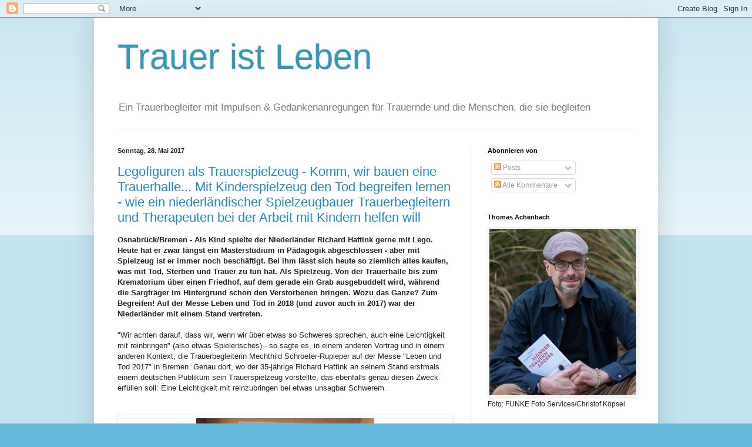

--- FILE ---
content_type: text/html; charset=UTF-8
request_url: https://trauer-ist-leben.blogspot.com/2017/05/
body_size: 34949
content:
<!DOCTYPE html>
<html class='v2' dir='ltr' lang='de'>
<head>
<link href='https://www.blogger.com/static/v1/widgets/335934321-css_bundle_v2.css' rel='stylesheet' type='text/css'/>
<meta content='width=1100' name='viewport'/>
<meta content='text/html; charset=UTF-8' http-equiv='Content-Type'/>
<meta content='blogger' name='generator'/>
<link href='https://trauer-ist-leben.blogspot.com/favicon.ico' rel='icon' type='image/x-icon'/>
<link href='https://trauer-ist-leben.blogspot.com/2017/05/' rel='canonical'/>
<link rel="alternate" type="application/atom+xml" title="Trauer ist Leben - Atom" href="https://trauer-ist-leben.blogspot.com/feeds/posts/default" />
<link rel="alternate" type="application/rss+xml" title="Trauer ist Leben - RSS" href="https://trauer-ist-leben.blogspot.com/feeds/posts/default?alt=rss" />
<link rel="service.post" type="application/atom+xml" title="Trauer ist Leben - Atom" href="https://draft.blogger.com/feeds/8298165277883861243/posts/default" />
<!--Can't find substitution for tag [blog.ieCssRetrofitLinks]-->
<meta content='Trauerbegleitung in Osnabrück, Niedersachsen, Trauerbegleiter in Osnabrück, Thomas Achenbach, Tod, Sterben, Trauer, Bundesverband Trauerbegleitung' name='description'/>
<meta content='https://trauer-ist-leben.blogspot.com/2017/05/' property='og:url'/>
<meta content='Trauer ist Leben' property='og:title'/>
<meta content='Trauerbegleitung in Osnabrück, Niedersachsen, Trauerbegleiter in Osnabrück, Thomas Achenbach, Tod, Sterben, Trauer, Bundesverband Trauerbegleitung' property='og:description'/>
<title>Trauer ist Leben: Mai 2017</title>
<style id='page-skin-1' type='text/css'><!--
/*
-----------------------------------------------
Blogger Template Style
Name:     Simple
Designer: Blogger
URL:      www.blogger.com
----------------------------------------------- */
/* Content
----------------------------------------------- */
body {
font: normal normal 12px Arial, Tahoma, Helvetica, FreeSans, sans-serif;
color: #222222;
background: #66bbdd none repeat scroll top left;
padding: 0 40px 40px 40px;
}
html body .region-inner {
min-width: 0;
max-width: 100%;
width: auto;
}
h2 {
font-size: 22px;
}
a:link {
text-decoration:none;
color: #2288bb;
}
a:visited {
text-decoration:none;
color: #888888;
}
a:hover {
text-decoration:underline;
color: #33aaff;
}
.body-fauxcolumn-outer .fauxcolumn-inner {
background: transparent url(https://resources.blogblog.com/blogblog/data/1kt/simple/body_gradient_tile_light.png) repeat scroll top left;
_background-image: none;
}
.body-fauxcolumn-outer .cap-top {
position: absolute;
z-index: 1;
height: 400px;
width: 100%;
}
.body-fauxcolumn-outer .cap-top .cap-left {
width: 100%;
background: transparent url(https://resources.blogblog.com/blogblog/data/1kt/simple/gradients_light.png) repeat-x scroll top left;
_background-image: none;
}
.content-outer {
-moz-box-shadow: 0 0 40px rgba(0, 0, 0, .15);
-webkit-box-shadow: 0 0 5px rgba(0, 0, 0, .15);
-goog-ms-box-shadow: 0 0 10px #333333;
box-shadow: 0 0 40px rgba(0, 0, 0, .15);
margin-bottom: 1px;
}
.content-inner {
padding: 10px 10px;
}
.content-inner {
background-color: #ffffff;
}
/* Header
----------------------------------------------- */
.header-outer {
background: transparent none repeat-x scroll 0 -400px;
_background-image: none;
}
.Header h1 {
font: normal normal 60px Arial, Tahoma, Helvetica, FreeSans, sans-serif;
color: #3399bb;
text-shadow: -1px -1px 1px rgba(0, 0, 0, .2);
}
.Header h1 a {
color: #3399bb;
}
.Header .description {
font-size: 140%;
color: #777777;
}
.header-inner .Header .titlewrapper {
padding: 22px 30px;
}
.header-inner .Header .descriptionwrapper {
padding: 0 30px;
}
/* Tabs
----------------------------------------------- */
.tabs-inner .section:first-child {
border-top: 1px solid #eeeeee;
}
.tabs-inner .section:first-child ul {
margin-top: -1px;
border-top: 1px solid #eeeeee;
border-left: 0 solid #eeeeee;
border-right: 0 solid #eeeeee;
}
.tabs-inner .widget ul {
background: #f5f5f5 url(https://resources.blogblog.com/blogblog/data/1kt/simple/gradients_light.png) repeat-x scroll 0 -800px;
_background-image: none;
border-bottom: 1px solid #eeeeee;
margin-top: 0;
margin-left: -30px;
margin-right: -30px;
}
.tabs-inner .widget li a {
display: inline-block;
padding: .6em 1em;
font: normal normal 14px Arial, Tahoma, Helvetica, FreeSans, sans-serif;
color: #999999;
border-left: 1px solid #ffffff;
border-right: 1px solid #eeeeee;
}
.tabs-inner .widget li:first-child a {
border-left: none;
}
.tabs-inner .widget li.selected a, .tabs-inner .widget li a:hover {
color: #000000;
background-color: #eeeeee;
text-decoration: none;
}
/* Columns
----------------------------------------------- */
.main-outer {
border-top: 0 solid #eeeeee;
}
.fauxcolumn-left-outer .fauxcolumn-inner {
border-right: 1px solid #eeeeee;
}
.fauxcolumn-right-outer .fauxcolumn-inner {
border-left: 1px solid #eeeeee;
}
/* Headings
----------------------------------------------- */
div.widget > h2,
div.widget h2.title {
margin: 0 0 1em 0;
font: normal bold 11px Arial, Tahoma, Helvetica, FreeSans, sans-serif;
color: #000000;
}
/* Widgets
----------------------------------------------- */
.widget .zippy {
color: #999999;
text-shadow: 2px 2px 1px rgba(0, 0, 0, .1);
}
.widget .popular-posts ul {
list-style: none;
}
/* Posts
----------------------------------------------- */
h2.date-header {
font: normal bold 11px Arial, Tahoma, Helvetica, FreeSans, sans-serif;
}
.date-header span {
background-color: transparent;
color: #222222;
padding: inherit;
letter-spacing: inherit;
margin: inherit;
}
.main-inner {
padding-top: 30px;
padding-bottom: 30px;
}
.main-inner .column-center-inner {
padding: 0 15px;
}
.main-inner .column-center-inner .section {
margin: 0 15px;
}
.post {
margin: 0 0 25px 0;
}
h3.post-title, .comments h4 {
font: normal normal 22px Arial, Tahoma, Helvetica, FreeSans, sans-serif;
margin: .75em 0 0;
}
.post-body {
font-size: 110%;
line-height: 1.4;
position: relative;
}
.post-body img, .post-body .tr-caption-container, .Profile img, .Image img,
.BlogList .item-thumbnail img {
padding: 2px;
background: #ffffff;
border: 1px solid #eeeeee;
-moz-box-shadow: 1px 1px 5px rgba(0, 0, 0, .1);
-webkit-box-shadow: 1px 1px 5px rgba(0, 0, 0, .1);
box-shadow: 1px 1px 5px rgba(0, 0, 0, .1);
}
.post-body img, .post-body .tr-caption-container {
padding: 5px;
}
.post-body .tr-caption-container {
color: #222222;
}
.post-body .tr-caption-container img {
padding: 0;
background: transparent;
border: none;
-moz-box-shadow: 0 0 0 rgba(0, 0, 0, .1);
-webkit-box-shadow: 0 0 0 rgba(0, 0, 0, .1);
box-shadow: 0 0 0 rgba(0, 0, 0, .1);
}
.post-header {
margin: 0 0 1.5em;
line-height: 1.6;
font-size: 90%;
}
.post-footer {
margin: 20px -2px 0;
padding: 5px 10px;
color: #666666;
background-color: #f9f9f9;
border-bottom: 1px solid #eeeeee;
line-height: 1.6;
font-size: 90%;
}
#comments .comment-author {
padding-top: 1.5em;
border-top: 1px solid #eeeeee;
background-position: 0 1.5em;
}
#comments .comment-author:first-child {
padding-top: 0;
border-top: none;
}
.avatar-image-container {
margin: .2em 0 0;
}
#comments .avatar-image-container img {
border: 1px solid #eeeeee;
}
/* Comments
----------------------------------------------- */
.comments .comments-content .icon.blog-author {
background-repeat: no-repeat;
background-image: url([data-uri]);
}
.comments .comments-content .loadmore a {
border-top: 1px solid #999999;
border-bottom: 1px solid #999999;
}
.comments .comment-thread.inline-thread {
background-color: #f9f9f9;
}
.comments .continue {
border-top: 2px solid #999999;
}
/* Accents
---------------------------------------------- */
.section-columns td.columns-cell {
border-left: 1px solid #eeeeee;
}
.blog-pager {
background: transparent none no-repeat scroll top center;
}
.blog-pager-older-link, .home-link,
.blog-pager-newer-link {
background-color: #ffffff;
padding: 5px;
}
.footer-outer {
border-top: 0 dashed #bbbbbb;
}
/* Mobile
----------------------------------------------- */
body.mobile  {
background-size: auto;
}
.mobile .body-fauxcolumn-outer {
background: transparent none repeat scroll top left;
}
.mobile .body-fauxcolumn-outer .cap-top {
background-size: 100% auto;
}
.mobile .content-outer {
-webkit-box-shadow: 0 0 3px rgba(0, 0, 0, .15);
box-shadow: 0 0 3px rgba(0, 0, 0, .15);
}
.mobile .tabs-inner .widget ul {
margin-left: 0;
margin-right: 0;
}
.mobile .post {
margin: 0;
}
.mobile .main-inner .column-center-inner .section {
margin: 0;
}
.mobile .date-header span {
padding: 0.1em 10px;
margin: 0 -10px;
}
.mobile h3.post-title {
margin: 0;
}
.mobile .blog-pager {
background: transparent none no-repeat scroll top center;
}
.mobile .footer-outer {
border-top: none;
}
.mobile .main-inner, .mobile .footer-inner {
background-color: #ffffff;
}
.mobile-index-contents {
color: #222222;
}
.mobile-link-button {
background-color: #2288bb;
}
.mobile-link-button a:link, .mobile-link-button a:visited {
color: #ffffff;
}
.mobile .tabs-inner .section:first-child {
border-top: none;
}
.mobile .tabs-inner .PageList .widget-content {
background-color: #eeeeee;
color: #000000;
border-top: 1px solid #eeeeee;
border-bottom: 1px solid #eeeeee;
}
.mobile .tabs-inner .PageList .widget-content .pagelist-arrow {
border-left: 1px solid #eeeeee;
}

--></style>
<style id='template-skin-1' type='text/css'><!--
body {
min-width: 960px;
}
.content-outer, .content-fauxcolumn-outer, .region-inner {
min-width: 960px;
max-width: 960px;
_width: 960px;
}
.main-inner .columns {
padding-left: 0px;
padding-right: 310px;
}
.main-inner .fauxcolumn-center-outer {
left: 0px;
right: 310px;
/* IE6 does not respect left and right together */
_width: expression(this.parentNode.offsetWidth -
parseInt("0px") -
parseInt("310px") + 'px');
}
.main-inner .fauxcolumn-left-outer {
width: 0px;
}
.main-inner .fauxcolumn-right-outer {
width: 310px;
}
.main-inner .column-left-outer {
width: 0px;
right: 100%;
margin-left: -0px;
}
.main-inner .column-right-outer {
width: 310px;
margin-right: -310px;
}
#layout {
min-width: 0;
}
#layout .content-outer {
min-width: 0;
width: 800px;
}
#layout .region-inner {
min-width: 0;
width: auto;
}
body#layout div.add_widget {
padding: 8px;
}
body#layout div.add_widget a {
margin-left: 32px;
}
--></style>
<link href='https://draft.blogger.com/dyn-css/authorization.css?targetBlogID=8298165277883861243&amp;zx=a9799fd3-164e-4f8c-b1cf-c98a3359e81d' media='none' onload='if(media!=&#39;all&#39;)media=&#39;all&#39;' rel='stylesheet'/><noscript><link href='https://draft.blogger.com/dyn-css/authorization.css?targetBlogID=8298165277883861243&amp;zx=a9799fd3-164e-4f8c-b1cf-c98a3359e81d' rel='stylesheet'/></noscript>
<meta name='google-adsense-platform-account' content='ca-host-pub-1556223355139109'/>
<meta name='google-adsense-platform-domain' content='blogspot.com'/>

<link rel="stylesheet" href="https://fonts.googleapis.com/css2?display=swap&family=Roboto"></head>
<body class='loading variant-pale'>
<div class='navbar section' id='navbar' name='Navbar'><div class='widget Navbar' data-version='1' id='Navbar1'><script type="text/javascript">
    function setAttributeOnload(object, attribute, val) {
      if(window.addEventListener) {
        window.addEventListener('load',
          function(){ object[attribute] = val; }, false);
      } else {
        window.attachEvent('onload', function(){ object[attribute] = val; });
      }
    }
  </script>
<div id="navbar-iframe-container"></div>
<script type="text/javascript" src="https://apis.google.com/js/platform.js"></script>
<script type="text/javascript">
      gapi.load("gapi.iframes:gapi.iframes.style.bubble", function() {
        if (gapi.iframes && gapi.iframes.getContext) {
          gapi.iframes.getContext().openChild({
              url: 'https://draft.blogger.com/navbar/8298165277883861243?origin\x3dhttps://trauer-ist-leben.blogspot.com',
              where: document.getElementById("navbar-iframe-container"),
              id: "navbar-iframe"
          });
        }
      });
    </script><script type="text/javascript">
(function() {
var script = document.createElement('script');
script.type = 'text/javascript';
script.src = '//pagead2.googlesyndication.com/pagead/js/google_top_exp.js';
var head = document.getElementsByTagName('head')[0];
if (head) {
head.appendChild(script);
}})();
</script>
</div></div>
<div class='body-fauxcolumns'>
<div class='fauxcolumn-outer body-fauxcolumn-outer'>
<div class='cap-top'>
<div class='cap-left'></div>
<div class='cap-right'></div>
</div>
<div class='fauxborder-left'>
<div class='fauxborder-right'></div>
<div class='fauxcolumn-inner'>
</div>
</div>
<div class='cap-bottom'>
<div class='cap-left'></div>
<div class='cap-right'></div>
</div>
</div>
</div>
<div class='content'>
<div class='content-fauxcolumns'>
<div class='fauxcolumn-outer content-fauxcolumn-outer'>
<div class='cap-top'>
<div class='cap-left'></div>
<div class='cap-right'></div>
</div>
<div class='fauxborder-left'>
<div class='fauxborder-right'></div>
<div class='fauxcolumn-inner'>
</div>
</div>
<div class='cap-bottom'>
<div class='cap-left'></div>
<div class='cap-right'></div>
</div>
</div>
</div>
<div class='content-outer'>
<div class='content-cap-top cap-top'>
<div class='cap-left'></div>
<div class='cap-right'></div>
</div>
<div class='fauxborder-left content-fauxborder-left'>
<div class='fauxborder-right content-fauxborder-right'></div>
<div class='content-inner'>
<header>
<div class='header-outer'>
<div class='header-cap-top cap-top'>
<div class='cap-left'></div>
<div class='cap-right'></div>
</div>
<div class='fauxborder-left header-fauxborder-left'>
<div class='fauxborder-right header-fauxborder-right'></div>
<div class='region-inner header-inner'>
<div class='header section' id='header' name='Header'><div class='widget Header' data-version='1' id='Header1'>
<div id='header-inner'>
<div class='titlewrapper'>
<h1 class='title'>
<a href='https://trauer-ist-leben.blogspot.com/'>
Trauer ist Leben
</a>
</h1>
</div>
<div class='descriptionwrapper'>
<p class='description'><span>Ein Trauerbegleiter mit Impulsen &amp;  Gedankenanregungen für Trauernde und die Menschen, die sie begleiten </span></p>
</div>
</div>
</div></div>
</div>
</div>
<div class='header-cap-bottom cap-bottom'>
<div class='cap-left'></div>
<div class='cap-right'></div>
</div>
</div>
</header>
<div class='tabs-outer'>
<div class='tabs-cap-top cap-top'>
<div class='cap-left'></div>
<div class='cap-right'></div>
</div>
<div class='fauxborder-left tabs-fauxborder-left'>
<div class='fauxborder-right tabs-fauxborder-right'></div>
<div class='region-inner tabs-inner'>
<div class='tabs no-items section' id='crosscol' name='Spaltenübergreifend'></div>
<div class='tabs no-items section' id='crosscol-overflow' name='Cross-Column 2'></div>
</div>
</div>
<div class='tabs-cap-bottom cap-bottom'>
<div class='cap-left'></div>
<div class='cap-right'></div>
</div>
</div>
<div class='main-outer'>
<div class='main-cap-top cap-top'>
<div class='cap-left'></div>
<div class='cap-right'></div>
</div>
<div class='fauxborder-left main-fauxborder-left'>
<div class='fauxborder-right main-fauxborder-right'></div>
<div class='region-inner main-inner'>
<div class='columns fauxcolumns'>
<div class='fauxcolumn-outer fauxcolumn-center-outer'>
<div class='cap-top'>
<div class='cap-left'></div>
<div class='cap-right'></div>
</div>
<div class='fauxborder-left'>
<div class='fauxborder-right'></div>
<div class='fauxcolumn-inner'>
</div>
</div>
<div class='cap-bottom'>
<div class='cap-left'></div>
<div class='cap-right'></div>
</div>
</div>
<div class='fauxcolumn-outer fauxcolumn-left-outer'>
<div class='cap-top'>
<div class='cap-left'></div>
<div class='cap-right'></div>
</div>
<div class='fauxborder-left'>
<div class='fauxborder-right'></div>
<div class='fauxcolumn-inner'>
</div>
</div>
<div class='cap-bottom'>
<div class='cap-left'></div>
<div class='cap-right'></div>
</div>
</div>
<div class='fauxcolumn-outer fauxcolumn-right-outer'>
<div class='cap-top'>
<div class='cap-left'></div>
<div class='cap-right'></div>
</div>
<div class='fauxborder-left'>
<div class='fauxborder-right'></div>
<div class='fauxcolumn-inner'>
</div>
</div>
<div class='cap-bottom'>
<div class='cap-left'></div>
<div class='cap-right'></div>
</div>
</div>
<!-- corrects IE6 width calculation -->
<div class='columns-inner'>
<div class='column-center-outer'>
<div class='column-center-inner'>
<div class='main section' id='main' name='Hauptbereich'><div class='widget Blog' data-version='1' id='Blog1'>
<div class='blog-posts hfeed'>

          <div class="date-outer">
        
<h2 class='date-header'><span>Sonntag, 28. Mai 2017</span></h2>

          <div class="date-posts">
        
<div class='post-outer'>
<div class='post hentry uncustomized-post-template' itemprop='blogPost' itemscope='itemscope' itemtype='http://schema.org/BlogPosting'>
<meta content='https://blogger.googleusercontent.com/img/b/R29vZ2xl/AVvXsEh8CiNU7W2GD2R2o5myWi96Q0uPQCk1o99BTGL_50LuG-VtyTxnza_Dh-BfyfF9vXdSLuqeYAFMzYT7rxTRUCgD0cpAJ5dcxGQTDDOc56fAkwLhF0KyeMx1IYZpREOe6XMuUlU6ZrQdq5o/s400/Leben_und_Tod_2017_Achenbach_Foto_Trauerspielzeug_02.jpg' itemprop='image_url'/>
<meta content='8298165277883861243' itemprop='blogId'/>
<meta content='6863871677783473710' itemprop='postId'/>
<a name='6863871677783473710'></a>
<h3 class='post-title entry-title' itemprop='name'>
<a href='https://trauer-ist-leben.blogspot.com/2017/05/komm-wir-bauen-eine-trauerhalle-mit.html'>Legofiguren als Trauerspielzeug - Komm, wir bauen eine Trauerhalle... Mit Kinderspielzeug den Tod begreifen lernen - wie ein niederländischer Spielzeugbauer Trauerbegleitern und Therapeuten bei der Arbeit mit Kindern helfen will</a>
</h3>
<div class='post-header'>
<div class='post-header-line-1'></div>
</div>
<div class='post-body entry-content' id='post-body-6863871677783473710' itemprop='articleBody'>
<span style="font-family: &quot;trebuchet ms&quot; , sans-serif;"><b>Osnabrück/Bremen - Als Kind spielte der Niederländer Richard Hattink gerne mit Lego. Heute hat er zwar längst ein Masterstudium in Pädagogik abgeschlossen - aber mit Spielzeug ist er immer noch beschäftigt. Bei ihm lässt sich heute so ziemlich alles kaufen, was mit Tod, Sterben und Trauer zu tun hat. Als Spielzeug. Von der Trauerhalle bis zum Krematorium über einen Friedhof, auf dem gerade ein Grab ausgebuddelt wird, während die Sargträger im Hintergrund schon den Verstorbenen bringen. Wozu das Ganze? Zum Begreifen! Auf der Messe Leben und Tod in 2018 (und zuvor auch in 2017) war der Niederländer mit einem Stand vertreten.</b></span><br />
<span style="font-family: &quot;trebuchet ms&quot; , sans-serif;"><br /></span>
<span style="font-family: &quot;trebuchet ms&quot; , sans-serif;">"Wir achten darauf, dass wir, wenn wir über etwas so Schweres sprechen, auch eine Leichtigkeit mit reinbringen" (also etwas Spielerisches) - so sagte es, in einem anderen Vortrag und in einem anderen Kontext, die Trauerbegleiterin&nbsp;</span><span style="font-family: &quot;trebuchet ms&quot; , sans-serif;">Mechthild
Schroeter-Rupieper auf der Messe "Leben und Tod 2017" in Bremen. Genau dort, wo der 35-jährige Richard Hattink an seinem Stand erstmals einem deutschen Publikum sein Trauerspielzeug vorstellte, das ebenfalls genau diesen Zweck erfüllen soll: Eine Leichtigkeit mit reinzubringen bei etwas unsagbar Schwerem.&nbsp;</span><br />
<span style="font-family: &quot;trebuchet ms&quot; , sans-serif;"><br /></span>
<br />
<table align="center" cellpadding="0" cellspacing="0" class="tr-caption-container" style="margin-left: auto; margin-right: auto; text-align: center;"><tbody>
<tr><td style="text-align: center;"><a href="https://blogger.googleusercontent.com/img/b/R29vZ2xl/AVvXsEh8CiNU7W2GD2R2o5myWi96Q0uPQCk1o99BTGL_50LuG-VtyTxnza_Dh-BfyfF9vXdSLuqeYAFMzYT7rxTRUCgD0cpAJ5dcxGQTDDOc56fAkwLhF0KyeMx1IYZpREOe6XMuUlU6ZrQdq5o/s1600/Leben_und_Tod_2017_Achenbach_Foto_Trauerspielzeug_02.jpg" imageanchor="1" style="margin-left: auto; margin-right: auto;"><img border="0" height="400" src="https://blogger.googleusercontent.com/img/b/R29vZ2xl/AVvXsEh8CiNU7W2GD2R2o5myWi96Q0uPQCk1o99BTGL_50LuG-VtyTxnza_Dh-BfyfF9vXdSLuqeYAFMzYT7rxTRUCgD0cpAJ5dcxGQTDDOc56fAkwLhF0KyeMx1IYZpREOe6XMuUlU6ZrQdq5o/s400/Leben_und_Tod_2017_Achenbach_Foto_Trauerspielzeug_02.jpg" width="302" /></a></td></tr>
<tr><td class="tr-caption" style="text-align: center;">Der offene Sarg kurz vor seiner Schließung, im Hintergrund die vorbereitete Trauerfeier in der Trauerhalle - mit diesem Trauerspielzeug können Kinder nachfühlen/nachspielen, was sie erlebt haben. &nbsp;(Thomas-Achenbach-Foto)</td></tr>
</tbody></table>
<br />
<span style="font-family: &quot;trebuchet ms&quot; , sans-serif;">Hattink, der auch mal&nbsp;</span><span style="font-family: &quot;trebuchet ms&quot; , sans-serif;">als Bestatter tätig war, nutzt vorhandene Bausteine aus bestehenden Spielzeugsystemen, die er zu seinen eigenen Kreationen zusammensetzt. Zu kaufen gibt es bei ihm dann das fertige Gesamtprodukt. Leichenwagen,&nbsp;</span><span style="font-family: &quot;trebuchet ms&quot; , sans-serif;">Friedhöfe oder Krematorien im Spielzeugformat - und viele andere Accessoires rund um die Themen Tod und Bestattung. Seine Kunden sind vor allem Trauerbegleiter, Psychologen, Bestatter und Privatleute, die einen Weg suchen, spielerisch mit trauernden Kindern zu arbeiten. Und wer Hattink auf seinem Messestand besuchte, bekam regelrecht Lust, gleich mitzuspielen - auch ganz ohne eigenen Trauerfall -, so überzeugend ist das Ergebnis.&nbsp;</span><br />
<span style="font-family: &quot;trebuchet ms&quot; , sans-serif;"><br /></span>
<br />
<table align="center" cellpadding="0" cellspacing="0" class="tr-caption-container" style="margin-left: auto; margin-right: auto; text-align: center;"><tbody>
<tr><td style="text-align: center;"><a href="https://blogger.googleusercontent.com/img/b/R29vZ2xl/AVvXsEiVSrOElDTqrZXTuUtHcXwPwM9eehxKS6CW-dJPO7hzLwdKsGQuUrSyV43faG7Y7Afol3kQGxq-ifXV0HYo0-WRGleIzgCxvz7G0aa3-smQZES-mmxfVcW7Esqk2aaOBDdjmsKOkagTW30/s1600/Leben_und_Tod_2017_Achenbach_Foto_Trauerspielzeug_01.jpg" imageanchor="1" style="margin-left: auto; margin-right: auto;"><img border="0" height="353" src="https://blogger.googleusercontent.com/img/b/R29vZ2xl/AVvXsEiVSrOElDTqrZXTuUtHcXwPwM9eehxKS6CW-dJPO7hzLwdKsGQuUrSyV43faG7Y7Afol3kQGxq-ifXV0HYo0-WRGleIzgCxvz7G0aa3-smQZES-mmxfVcW7Esqk2aaOBDdjmsKOkagTW30/s400/Leben_und_Tod_2017_Achenbach_Foto_Trauerspielzeug_01.jpg" width="400" /></a></td></tr>
<tr><td class="tr-caption" style="text-align: center;">Diese Arbeiter heben auf dem Friedhof bereits die Grube aus für den Sarg - das Trauerspielzeug aus den Niederlanden war auf der Messe Leben und Tod 2017 in Bremen zu erleben. &nbsp; &nbsp;(Thomas-Achenbach-Foto)&nbsp;</td></tr>
</tbody></table>
<span style="font-family: &quot;trebuchet ms&quot; , sans-serif;"><br /></span>
<span style="font-family: &quot;trebuchet ms&quot; , sans-serif;">Hattink vertreibt sein Spielzeug über einen Onlineshop auf seiner Internetseite <a href="http://www.rouwenadvies.nl/">www.rouwenadvies.nl</a>.&nbsp;</span><span style="font-family: &quot;trebuchet ms&quot; , sans-serif;">Das Ganze ist allerdings ein nicht ganz günstiges Vergnügen. Ein komplettes Krematorium kostet beispielsweise 114 Euro, eine Trauerhalle mit Trauerredner rund 75 Euro (</span><span style="font-family: &quot;trebuchet ms&quot; , sans-serif;">Direktlink zum Webshop: </span><a href="http://uitvaartspeelgoed.nl/" style="font-family: &quot;Trebuchet MS&quot;, sans-serif;" target="_blank">hier klicken</a><span style="font-family: &quot;trebuchet ms&quot; , sans-serif;">).&nbsp;</span><span style="font-family: &quot;trebuchet ms&quot; , sans-serif;">Und dennoch: Hattinks Spielzeug ist begehrt, wie alleine die Messe "Leben und Tod" in Bremen zeigte. Waren am ersten Messetag noch alle dort an seinem Stand gezeigten Spielzeuge mit Preisschildern versehen, hatte sich das Bild bis zum Nachmittag des zweiten Tages verändert: "Verkauft" hieß es jetzt fast überall. Es wäre spannend zu erfahren, wer in Kürze damit spielen wird. Um sich über eine spielerische Leichtigkeit auch dem ganz Schweren anzunähern.&nbsp;</span><br />
<span style="font-family: &quot;trebuchet ms&quot; , sans-serif;"><br /></span>
<br />
<table align="center" cellpadding="0" cellspacing="0" class="tr-caption-container" style="margin-left: auto; margin-right: auto; text-align: center;"><tbody>
<tr><td style="text-align: center;"><a href="https://blogger.googleusercontent.com/img/b/R29vZ2xl/AVvXsEgi_IEblPR1QKb4fFiTMj380KB1jzC-5BSOjFxUSlgWH9WtTI5J-b0DE9AGB-K-Rc71gxQmgOfDlMqh1ZhNa_GIjY-ewZMA4BtpHTvQm2ZTTiFYzNEiGj4YcZXZCvek88TiN2QCjo8ySMc/s1600/Leben_und_Tod_2017_Achenbach_Foto_Trauerspielzeug_04_Richard_Hattink.jpg" imageanchor="1" style="margin-left: auto; margin-right: auto;"><img border="0" height="400" src="https://blogger.googleusercontent.com/img/b/R29vZ2xl/AVvXsEgi_IEblPR1QKb4fFiTMj380KB1jzC-5BSOjFxUSlgWH9WtTI5J-b0DE9AGB-K-Rc71gxQmgOfDlMqh1ZhNa_GIjY-ewZMA4BtpHTvQm2ZTTiFYzNEiGj4YcZXZCvek88TiN2QCjo8ySMc/s400/Leben_und_Tod_2017_Achenbach_Foto_Trauerspielzeug_04_Richard_Hattink.jpg" width="230" /></a></td></tr>
<tr><td class="tr-caption" style="text-align: center;">Pädagoge, Bestatter, Spielzeugbauer - Richard Hattink. &nbsp;(Thomas-Achenbach -Foto)</td></tr>
</tbody></table>
<br />
<span style="font-family: &quot;trebuchet ms&quot; , sans-serif;"><b>Das Fazit für die "Leben und Tod 2017" fällt übrigens mehr als positiv aus -&nbsp;</b>wie die Bremer Messe am 15. 5. in einer Pressemitteilung schrieb, waren selbst die Organisatoren rund um Meike Wengler überrascht vom Ergebnis:&nbsp;</span><span style="font-family: &quot;trebuchet ms&quot; , sans-serif;">4336 Besucher kamen demzufolge zur achten Auflage der Messe - 510 mehr als im Vorjahr (3826).&nbsp;</span><span style="font-family: &quot;trebuchet ms&quot; , sans-serif;">Für den Fachkongress registrierten sich in diesem Jahr 1305 Besucher. Das ist ein Plus von mehr als 50 Prozent gegenüber 2016 (856) - also noch deutlich mehr als der von Meike Wengler <a href="http://trauer-ist-leben.blogspot.de/2017/05/nach-der-messe-ist-vor-der-messe-ist.html" target="_blank">in unserem Interview</a> prognostizierten 30 Prozent.&nbsp;</span><br />
<span style="font-family: &quot;trebuchet ms&quot; , sans-serif;"><br /></span><span style="font-family: &quot;trebuchet ms&quot; , sans-serif;"><b>Und der Termin für die Messe Leben und Tod 2018&nbsp;</b>steht auch schon fest:&nbsp;</span><span style="font-family: &quot;trebuchet ms&quot; , sans-serif;">Sie findet am Freitag und Samstag, 4. und 5. Mai 2018, statt.&nbsp;</span><br />
<span style="font-family: &quot;trebuchet ms&quot; , sans-serif;"><br /></span>
<br />
<table align="center" cellpadding="0" cellspacing="0" class="tr-caption-container" style="margin-left: auto; margin-right: auto; text-align: center;"><tbody>
<tr><td style="text-align: center;"><a href="https://blogger.googleusercontent.com/img/b/R29vZ2xl/AVvXsEgadE0rZRvXnmr0zCLdL6SE2UlNTOsaq5aHXM9Wcey4FD8sHQ9AMjDWpX82xuWvfIZEdYqWIf978zUoph5FHxuYLusalwD2peoC9CVNA0LtgCvtPjEPPcPtOUSI8U_X1zGs9lVEDxLYe2w/s1600/Leben_und_Tod_2017_Achenbach_Foto_Trauerspielzeug_03.jpg" imageanchor="1" style="margin-left: auto; margin-right: auto;"><img border="0" height="266" src="https://blogger.googleusercontent.com/img/b/R29vZ2xl/AVvXsEgadE0rZRvXnmr0zCLdL6SE2UlNTOsaq5aHXM9Wcey4FD8sHQ9AMjDWpX82xuWvfIZEdYqWIf978zUoph5FHxuYLusalwD2peoC9CVNA0LtgCvtPjEPPcPtOUSI8U_X1zGs9lVEDxLYe2w/s400/Leben_und_Tod_2017_Achenbach_Foto_Trauerspielzeug_03.jpg" width="400" /></a></td></tr>
<tr><td class="tr-caption" style="text-align: center;">Die Trauerhalle im Detail... jemand sollte dem Trauerredner sagen, dass die Blumen links vom Sarg umgekippt sind... &nbsp; (Thomas-Achenbach-Foto)</td></tr>
</tbody></table>
<br />
<div class="MsoNormal">
<b style="font-family: 'Trebuchet MS', sans-serif;"><span style="font-family: &quot;trebuchet ms&quot; , sans-serif; font-weight: normal;">---------------------------------------------------------------------------------------------------------------</span></b></div>
<div class="MsoNormal">
<br />
<b style="font-family: 'Trebuchet MS', sans-serif;">Der Autor dieser Zeilen&nbsp;</b><span style="font-family: &quot;trebuchet ms&quot; , sans-serif;">bietet Trauerbegleitung an in Osnabrück und im Osnabrücker Land an und hat eine Ausbildung zum Trauerbegleiter absolviert (Große Basisqualifikation gemäß des Bundesverbands Trauerbegleitung) und bietet Podcasts rund um das Thema Trauer an (<a href="https://www.podcast.de/podcast/646502/" target="_blank">bitte hier klicken</a>). Thomas Achenbach ist der Autor des Buches "Männer trauern anders - was ihnen hilft und gut tut", 168 Seiten, Patmos-Verlag, 17 Euro, erschienen im März 2019. Mehr Infos&nbsp;<a href="http://www.trauer-ist-leben.blogspot.de/p/uber-mich.html">gibt es hier</a>.</span><br />
<span style="font-family: &quot;trebuchet ms&quot; , sans-serif;"><br /></span><span style="font-family: &quot;trebuchet ms&quot; , sans-serif;"><b>Alle aktuellen Termine,&nbsp;</b>Lesungen, Vorträge, Workshops, Seminare etc. mit Thomas Achenbach finden&nbsp;<a href="https://trauer-ist-leben.blogspot.com/p/aktuelle-termine.html" target="_blank">sich unter diesem Link&nbsp;</a></span><span style="font-family: &quot;trebuchet ms&quot; , sans-serif;"></span><br />
<div class="MsoNormal">
<br />
-----------------------------------------------------------------------------------------------------------------------<br />
<b style="font-family: 'Trebuchet MS', sans-serif;"><br /></b><span style="font-family: &quot;trebuchet ms&quot; , sans-serif;"><b style="font-weight: bold;">Den Blog zum Anhören als Podcast&nbsp;</b>- bitte&nbsp;<a href="https://www.podcast.de/episode/397495560/%2304+Trauer+ist+Leben+04+-+Zwei+kurze+Lesungen+-+aus+dem+Buch+%22L" target="_blank">hier klicken</a>&nbsp;für die aktuelle Episode aus dem Trauer-ist-Leben-Podcast...</span><br />
<b style="font-family: &quot;trebuchet ms&quot;, sans-serif;"><br /></b><b style="font-family: &quot;trebuchet ms&quot;, sans-serif;">Ebenfalls auf diesem Blog:&nbsp;</b><span style="font-family: &quot;trebuchet ms&quot; , sans-serif;">Die Kunden müssen die Bestatterbranche bewegen - was alles möglich sein kann, wenn Menschen&nbsp;<a href="https://trauer-ist-leben.blogspot.de/2017/06/die-kunden-mussen-die-bestatterbranche.html" target="_blank">in einer Verlustsituation das wollen</a></span><br />
<b style="font-family: &quot;trebuchet ms&quot;, sans-serif;"><br /></b><b style="font-family: &quot;trebuchet ms&quot;, sans-serif;">Ebenfalls auf diesem Blog:&nbsp;</b><span style="font-family: &quot;trebuchet ms&quot; , sans-serif;">Was soll nach einem Todesfall gefeiert werden? "Nur" der Todestag - oder auch noch der Geburtstag&nbsp;</span><a href="http://bit.ly/2k6hI7T" style="font-family: &quot;trebuchet ms&quot;, sans-serif;" target="_blank">des gestorbenen Menschen?</a><br />
<b style="font-family: &quot;trebuchet ms&quot;, sans-serif;"><br /></b><b style="font-family: &quot;trebuchet ms&quot;, sans-serif;">Ebenfalls auf diesem Blog:&nbsp;</b><span style="font-family: &quot;trebuchet ms&quot; , sans-serif;">Keine Sorge, alles normal - was Trauernde in einer Verlustkrise alles so tun und&nbsp;<a href="https://trauer-ist-leben.blogspot.de/2017/02/keine-sorge-alles-normal-was-trauernde.html" target="_blank">warum einem das nicht peinlich sein sollte</a></span><br />
<b style="font-family: &quot;trebuchet ms&quot;, sans-serif;"><br /></b><b style="font-family: &quot;trebuchet ms&quot;, sans-serif;">Ebenfalls auf diesem Blog:&nbsp;</b><span style="font-family: &quot;trebuchet ms&quot; , sans-serif;">Tango auf der Trauerfeier, die Trauerrede als Audiodatei - was heute bei&nbsp;</span><a href="http://trauer-ist-leben.blogspot.de/2017/08/tango-auf-der-trauerfeier-die.html" style="font-family: &quot;trebuchet ms&quot;, sans-serif;" target="_blank">modernen Trauerfeiern alles möglich sein sollte</a><br />
<b style="font-family: &quot;trebuchet ms&quot;, sans-serif;"><br /></b><b style="font-family: &quot;trebuchet ms&quot;, sans-serif;">Ebenfalls auf diesem Blog:&nbsp;</b><span style="font-family: &quot;trebuchet ms&quot; , sans-serif;">Der Fluch der Tapferkeit - warum es Menschen in der modernen Gesellschaft so schwer fällt Trauer&nbsp;<a href="https://trauer-ist-leben.blogspot.de/2017/11/der-fluch-der-tapferkeit-warum-es.html" target="_blank">als etwas Normales anzuerkennen</a></span><br />
<b style="font-family: &quot;Trebuchet MS&quot;, sans-serif;"><br /></b><b style="font-family: &quot;Trebuchet MS&quot;, sans-serif;">Ebenfalls auf diesem Blog:&nbsp;</b><span style="font-family: &quot;trebuchet ms&quot; , sans-serif;">Wenn Töne und Texte die Seele ins Schwingen bringen, Teil #01: Serie über Trauer und Musik - die besten</span><span style="font-family: &quot;trebuchet ms&quot; , sans-serif;">&nbsp;</span><a href="https://trauer-ist-leben.blogspot.com/2018/11/wenn-tone-und-texte-die-seele-ins.html" style="font-family: &quot;Trebuchet MS&quot;, sans-serif;" target="_blank">Songs und Alben über Trauer und Tod&nbsp;</a><br />
<div class="MsoNormal" style="font-family: &quot;times new roman&quot;;">
<div style="margin: 0px;">
<b style="font-family: &quot;trebuchet ms&quot;, sans-serif;"><br /></b></div>
<div style="margin: 0px;">
<b style="font-family: &quot;trebuchet ms&quot;, sans-serif;">Lesungen, Vorträge, Workshops, Seminare, Trauergruppen&nbsp;</b><span style="font-family: &quot;trebuchet ms&quot; , sans-serif;">und mehr: Alle aktuellen Termine&nbsp;mit Thomas Achenbach finden&nbsp;</span><a href="https://trauer-ist-leben.blogspot.com/p/aktuelle-termine.html" style="font-family: &quot;trebuchet ms&quot;, sans-serif;" target="_blank">sich unter diesem Link</a></div>
</div>
<br />
------------------------------------------------------------------------------------------------------------------------<br />
<div>
<br /></div>
<div>
</div>
</div>
</div>
<div style='clear: both;'></div>
</div>
<div class='post-footer'>
<div class='post-footer-line post-footer-line-1'>
<span class='post-author vcard'>
Eingestellt von
<span class='fn' itemprop='author' itemscope='itemscope' itemtype='http://schema.org/Person'>
<meta content='https://draft.blogger.com/profile/08242122460461145538' itemprop='url'/>
<a class='g-profile' href='https://draft.blogger.com/profile/08242122460461145538' rel='author' title='author profile'>
<span itemprop='name'>Trauer ist Leben</span>
</a>
</span>
</span>
<span class='post-timestamp'>
um
<meta content='https://trauer-ist-leben.blogspot.com/2017/05/komm-wir-bauen-eine-trauerhalle-mit.html' itemprop='url'/>
<a class='timestamp-link' href='https://trauer-ist-leben.blogspot.com/2017/05/komm-wir-bauen-eine-trauerhalle-mit.html' rel='bookmark' title='permanent link'><abbr class='published' itemprop='datePublished' title='2017-05-28T09:38:00-07:00'>09:38</abbr></a>
</span>
<span class='post-comment-link'>
<a class='comment-link' href='https://trauer-ist-leben.blogspot.com/2017/05/komm-wir-bauen-eine-trauerhalle-mit.html#comment-form' onclick=''>
2 Kommentare:
  </a>
</span>
<span class='post-icons'>
<span class='item-control blog-admin pid-468776333'>
<a href='https://draft.blogger.com/post-edit.g?blogID=8298165277883861243&postID=6863871677783473710&from=pencil' title='Post bearbeiten'>
<img alt='' class='icon-action' height='18' src='https://resources.blogblog.com/img/icon18_edit_allbkg.gif' width='18'/>
</a>
</span>
</span>
<div class='post-share-buttons goog-inline-block'>
<a class='goog-inline-block share-button sb-email' href='https://draft.blogger.com/share-post.g?blogID=8298165277883861243&postID=6863871677783473710&target=email' target='_blank' title='Diesen Post per E-Mail versenden'><span class='share-button-link-text'>Diesen Post per E-Mail versenden</span></a><a class='goog-inline-block share-button sb-blog' href='https://draft.blogger.com/share-post.g?blogID=8298165277883861243&postID=6863871677783473710&target=blog' onclick='window.open(this.href, "_blank", "height=270,width=475"); return false;' target='_blank' title='BlogThis!'><span class='share-button-link-text'>BlogThis!</span></a><a class='goog-inline-block share-button sb-twitter' href='https://draft.blogger.com/share-post.g?blogID=8298165277883861243&postID=6863871677783473710&target=twitter' target='_blank' title='Auf X teilen'><span class='share-button-link-text'>Auf X teilen</span></a><a class='goog-inline-block share-button sb-facebook' href='https://draft.blogger.com/share-post.g?blogID=8298165277883861243&postID=6863871677783473710&target=facebook' onclick='window.open(this.href, "_blank", "height=430,width=640"); return false;' target='_blank' title='In Facebook freigeben'><span class='share-button-link-text'>In Facebook freigeben</span></a><a class='goog-inline-block share-button sb-pinterest' href='https://draft.blogger.com/share-post.g?blogID=8298165277883861243&postID=6863871677783473710&target=pinterest' target='_blank' title='Auf Pinterest teilen'><span class='share-button-link-text'>Auf Pinterest teilen</span></a>
</div>
</div>
<div class='post-footer-line post-footer-line-2'>
<span class='post-labels'>
Labels:
<a href='https://trauer-ist-leben.blogspot.com/search/label/Abschied' rel='tag'>Abschied</a>,
<a href='https://trauer-ist-leben.blogspot.com/search/label/Messe%20Leben%20und%20Tod' rel='tag'>Messe Leben und Tod</a>,
<a href='https://trauer-ist-leben.blogspot.com/search/label/Tipps%20f%C3%BCr%20Angeh%C3%B6rige' rel='tag'>Tipps für Angehörige</a>,
<a href='https://trauer-ist-leben.blogspot.com/search/label/Tipps%20f%C3%BCr%20Trauernde' rel='tag'>Tipps für Trauernde</a>,
<a href='https://trauer-ist-leben.blogspot.com/search/label/Trauer' rel='tag'>Trauer</a>,
<a href='https://trauer-ist-leben.blogspot.com/search/label/Trauer%20erleben' rel='tag'>Trauer erleben</a>,
<a href='https://trauer-ist-leben.blogspot.com/search/label/Trauer%20im%20Beruf' rel='tag'>Trauer im Beruf</a>,
<a href='https://trauer-ist-leben.blogspot.com/search/label/Trauer%20verarbeiten' rel='tag'>Trauer verarbeiten</a>,
<a href='https://trauer-ist-leben.blogspot.com/search/label/Trauerbegleitung' rel='tag'>Trauerbegleitung</a>,
<a href='https://trauer-ist-leben.blogspot.com/search/label/Trauerfeier' rel='tag'>Trauerfeier</a>,
<a href='https://trauer-ist-leben.blogspot.com/search/label/Trauerspielzeug' rel='tag'>Trauerspielzeug</a>
</span>
</div>
<div class='post-footer-line post-footer-line-3'>
<span class='post-location'>
</span>
</div>
</div>
</div>
</div>

          </div></div>
        

          <div class="date-outer">
        
<h2 class='date-header'><span>Donnerstag, 18. Mai 2017</span></h2>

          <div class="date-posts">
        
<div class='post-outer'>
<div class='post hentry uncustomized-post-template' itemprop='blogPost' itemscope='itemscope' itemtype='http://schema.org/BlogPosting'>
<meta content='https://blogger.googleusercontent.com/img/b/R29vZ2xl/AVvXsEg4EikVbC-rKaWVjbWjcS6TTjlSBgCvF_Ov1p49b_OVoe24em-YLOwVN-PMfSq8sxAKyNMcgVvcwxE7jzLe3Mz6BtpgK4s-8lYgZcEWum8bjeAOeGBvXZmoxIqytZxGCTP9hjIWAHE9f54/s400/13RW_110_02178R.jpg' itemprop='image_url'/>
<meta content='8298165277883861243' itemprop='blogId'/>
<meta content='1448050051974289350' itemprop='postId'/>
<a name='1448050051974289350'></a>
<h3 class='post-title entry-title' itemprop='name'>
<a href='https://trauer-ist-leben.blogspot.com/2017/05/was-tote-madchen-lugen-nicht-so.html'>Warum "Tote Mädchen lügen nicht" für Trauernde nicht geeignet ist, schon gar nicht nach Suizid - eine Warnung vor dem Netflix-Serienphänomen "13 Reasons Why" aus Sicht eines Trauerbegleiters </a>
</h3>
<div class='post-header'>
<div class='post-header-line-1'></div>
</div>
<div class='post-body entry-content' id='post-body-1448050051974289350' itemprop='articleBody'>
<span style="font-family: &quot;trebuchet ms&quot; , sans-serif;"><b>Osnabrück - Erst "Tote Mädchen lügen nicht", Staffel 1, mit der Suizidszene, dann "To The Bone", dann die zweite Staffel der toten Mädchen mit einem geplanten Amoklauf an einer Schule&nbsp; - der Bezahlsender versucht es derzeit mit kalkulierten Tabubrüchen. Und hat Erfolg.&nbsp;</b></span><b style="font-family: &quot;trebuchet ms&quot;, sans-serif;">Über die Netflix-TV-Serie "Tote Mädchen lügen nicht " ("13 Reasons Why") und den darin gezeigten Suizid der Hauptfigur ist schon viel geschrieben und gesagt worden. Nur das eine wird meiner Meinung nach nicht deutlich genug betont und zu selten gesagt: Wie perfide und perfekt diese Serie - und natürlich auch der zugrundeliegende Roman - einen der größten Teenager- und Suizidantenträume bedient. Nennen wir ihn den "Wenn ich gehe, werdet Ihr alle leiden"-Rache-Faktor. Das ist es vor allem, was den Stoff meiner Meinung so gefährlich macht. Oder, für stabilere Zuschauer, so faszinierend. Halt beides. Es ist ein konstantes, leider verflixt gut gemachtes&nbsp;Spiel mit den Extremen. Jedoch gilt auch - und das ist der Fokus dieses Blogs: Für Menschen in einer Verlustkrise, also für Trauernde, ist die Serie eher ungeeignet. Auch wenn sie Trauernde durchaus treffend darstellt.</b><br />
<span style="font-family: &quot;trebuchet ms&quot; , sans-serif;"><b><br /></b></span>
<span style="font-family: &quot;trebuchet ms&quot;;">Bei aller Kritik: So manches Mal weiß die Netflix-Serie "Toten Mädchen lügen nicht" positiv zu überraschen. So beispielsweise in einer Szene, in der die Eltern aller Highschool-Schüler vom Vertrauenslehrer über Suizid und die Warnzeichen dafür aufgeklärt werden. Als eine Mutter dann zynisch fragt: "Und wieso hat dieses Mädchen sich dann umgebracht?", ertönt aus der hintersten Ecke eine wütende Antwort: "<i>Der Name&nbsp;</i>dieses Mädchens ist Hannah!". Die Frau, die das sagt, ist ihre Mutter. Mit so einem Detail trifft "13 Reasons Why" psychologisch gesehen ins Schwarze: Tatsächlich leiden verwaiste Eltern oft darunter, dass sich kaum einer mehr traut, ihre gestorbenen Kinder bei ihrem Namen zu nennen. Oder überhaupt über sie zu sprechen. "Das ist für uns, als würden unsere Kinder immer und immer wieder sterben", kann es dann heißen.&nbsp;</span><br />
<br />
<table align="center" cellpadding="0" cellspacing="0" class="tr-caption-container" style="margin-left: auto; margin-right: auto; text-align: center;"><tbody>
<tr><td style="text-align: center;"><a href="https://blogger.googleusercontent.com/img/b/R29vZ2xl/AVvXsEg4EikVbC-rKaWVjbWjcS6TTjlSBgCvF_Ov1p49b_OVoe24em-YLOwVN-PMfSq8sxAKyNMcgVvcwxE7jzLe3Mz6BtpgK4s-8lYgZcEWum8bjeAOeGBvXZmoxIqytZxGCTP9hjIWAHE9f54/s1600/13RW_110_02178R.jpg" imageanchor="1" style="margin-left: auto; margin-right: auto;"><img border="0" height="266" src="https://blogger.googleusercontent.com/img/b/R29vZ2xl/AVvXsEg4EikVbC-rKaWVjbWjcS6TTjlSBgCvF_Ov1p49b_OVoe24em-YLOwVN-PMfSq8sxAKyNMcgVvcwxE7jzLe3Mz6BtpgK4s-8lYgZcEWum8bjeAOeGBvXZmoxIqytZxGCTP9hjIWAHE9f54/s400/13RW_110_02178R.jpg" width="400" /></a></td></tr>
<tr><td class="tr-caption" style="text-align: center;">Er läuft ihrem Leben hinterher: Dylan Minette als Clay Jensen und Katherine Langford als Hannah Baker in der Netflix-Serie "Tote Mädchen lügen nicht" ("13 Reasons Why") - ist die umstrittene TV-Serie gefährlich? &nbsp;(Netflix-Media-Center/Netflix-Pressefoto)</td></tr>
</tbody></table>
<div>
<span style="font-family: &quot;trebuchet ms&quot;;"><br /></span>
<span style="font-family: &quot;trebuchet ms&quot;;">Der Verstorbenen ihren Namen und damit ihre Würde zurückgeben zu können - und unbedingt herauszufinden, wieso sie sich hat suizidieren wollen, das hat sich Hannahs Mutter zu ihrer heiligen Mission gemacht. Und wenn auch die Serienautoren, die die Buchvorlage zu der Serie um ein paar Rahmenhandlungen erweitert haben, diese leidende Mutter vielleicht ein bisschen früh nach dem Suizid ihrer Tochter mit soviel wütender Energie ausgestattet haben&nbsp;- denn nicht selten fühlen sich die Eltern von Kindern, die sich suizidiert haben, über längere Zeit ohnmächtig, zu Boden gedrückt und zu kaum einer Regung fähig -, ist es zutreffend, dass es noch eine Phase der Aggression und der blinden Wut geben kann in so einem Trauerprozess. Hier sind die Serienmacher also nah dran an der Realität. Das ist jedoch eine Ausnahme - und sie zeigt sich nur in kleinen Details am Rande. Beispielsweise in der Tatsache, dass sich niemand mehr in dem Drugstore von Hannahs Vater einzukaufen traut. Um den trauernden Eltern nicht zu begegnen. Das kennen Trauernde auch: Dass Bekannte plötzlich die Straßenseite wechseln, nicht mehr mit ihnen sprechen wollen, Kontakt vermeiden - aus lauter Unsicherheit und falsch verstandener Angst.</span><br />
<span style="font-family: &quot;trebuchet ms&quot;;"><br /></span>
<br />
<h3>
<span style="font-family: &quot;trebuchet ms&quot;;">Unterschiede zwischen dem Buch und der Serie</span></h3>
<span style="font-family: &quot;trebuchet ms&quot;;"><br /></span>
<span style="font-family: &quot;trebuchet ms&quot;;">An einer anderen Stelle allerdings zeigen die Serienmacher, wie Hannahs Eltern abends in ein schönes Restaurant am Hafen ausgehen und dort essen gehen. Wohlgemerkt: Nur wenige Tage, vielleicht wenige Wochen nach dem Suizid ihrer Tochter. Diese Szene halte ich für komplett unrealistisch. Kaum vorstellbar, dass das jemand schaffen kann, der einen Menschen durch Suizid verloren hat. Im Buch übrigens fehlt dieser ganze Handlungsstrang komplett. </span><span style="font-family: &quot;trebuchet ms&quot;;">Übrigens gibt es durchaus eine Reihe von Unterschieden zwischen dem Buch und der Serie (mehr dazu bald an anderer Stelle). Die gravierendste Änderung beispielsweise: Im Buch hört Clay alle Cassetten innerhalb von nur einer Nacht - in der Serie stoppt er immer wieder, so dass der Prozess ganze zwei Wochen dauert. Tja, was das angeht, halte ich persönlich das Buch für schlüssiger: Ich könnte das jedenfalls nicht - so lange zu warten, bis ich vielleicht selbst einmal eine Rolle spielen auf den Cassetten.&nbsp;</span><br />
<span style="font-family: &quot;trebuchet ms&quot;;"><br /></span>
<br />
<h3>
<span style="font-family: &quot;trebuchet ms&quot;;">Unerträglich: Der Suizid und die Szene danach</span></h3>
<span style="font-family: &quot;trebuchet ms&quot;;"><br /></span>
<span style="font-family: &quot;trebuchet ms&quot;;">Und überhaupt, der Suizid:&nbsp;</span><span style="font-family: &quot;trebuchet ms&quot; , sans-serif;">Die allerschlimmste Szene aus der TV-Serie ist dann eigentlich gar nicht das - hier explizit gezeigte - Aufschlitzen der Adern in der Badewanne, als Hannah sich suizidert, sondern die Sequenz kurz danach, wenn die Eltern ihr kleines Mädchen im überlaufenden rosa eingefärbten Wasser finden. Diese letzten Sekunden der Hoffnung, wenn Mama Baker ihre Tochter noch retten und rausholen möchte - und was dann an Schmerz folgen wird. Unerträglich. Auch so schon. Und wie soll sich das alles, jemand angucken können, der das selbst durchgemacht hat? Im Buch gibt es auch diese Szene übrigens nicht (siehe dazu auch meinen Blogbeitrag: "10 Gründe, warum das Buch wesentlich besser ist als die TV-Serie" - <a href="http://kulturesque.blogspot.de/2017/06/tote-madchen-lugen-nicht-10-grunde.html" target="_blank">hier klicken</a>).</span><span style="font-family: &quot;trebuchet ms&quot; , sans-serif;">&nbsp;</span></div>
<span style="font-family: &quot;trebuchet ms&quot;;"><br /></span>
<br />
<h3>
<span style="font-family: &quot;trebuchet ms&quot;;">Details sind wichtig: Hannah Baker hat bipolare Störung&nbsp;</span></h3>
<span style="font-family: &quot;trebuchet ms&quot;;"><br /></span><span style="font-family: &quot;trebuchet ms&quot;;">Aber zurück zu Hannah Baker. Was genau fühlt und denkt sie? Wieso entscheidet sie sich nicht nur dazu, sich umzubringen, sondern auch noch dazu, in Form von verschickten selbst besprochenen und kopierten Audiocassettten exakt 13 Gründe dafür anzugeben (super retro, übrigens - der Autor stammt wie ich aus dem Jahr 1975). Auch, was das angeht,&nbsp;</span><span style="font-family: &quot;trebuchet ms&quot;;">ist es wichtig, auf die Details am Rande zu achten: Zum Beispiel in der dritten Folge.&nbsp;</span><span style="font-family: &quot;trebuchet ms&quot; , sans-serif;">Da wird, wie ich finde, sehr klar angedeutet, dass die Hauptperson Hannah bipolar gestört war. Also manisch depressiv.&nbsp;</span><span style="font-family: &quot;trebuchet ms&quot; , sans-serif;">Es ist eine ganz kurze Aussage von Hannas Mama in einem Gespräch mit dem S</span><span style="font-family: &quot;trebuchet ms&quot; , sans-serif;">chuldirektor, die diese Andeutungen in sich trägt. Sinngemäß lautet sie:&nbsp;</span><br />
<span style="font-family: &quot;trebuchet ms&quot; , sans-serif;"><br /></span>
<br />
<table align="center" cellpadding="0" cellspacing="0" class="tr-caption-container" style="margin-left: auto; margin-right: auto; text-align: center;"><tbody>
<tr><td style="text-align: center;"><a href="https://blogger.googleusercontent.com/img/b/R29vZ2xl/AVvXsEhXvEvA5PhkI22dhWo-yURmk1kDfjxSuDHmHgXd3Kyd1l_rFFoWA5spM8FIOs48Mg2TRLROHhDBlVslBls1Cwgq-2dxioSGxEiGSKa57nAyCE9i3_SuXuLivoUEmXI1_sVNKYRO55kkSuc/s1600/13RW_107_00656R.jpg" imageanchor="1" style="margin-left: auto; margin-right: auto;"><img border="0" height="266" src="https://blogger.googleusercontent.com/img/b/R29vZ2xl/AVvXsEhXvEvA5PhkI22dhWo-yURmk1kDfjxSuDHmHgXd3Kyd1l_rFFoWA5spM8FIOs48Mg2TRLROHhDBlVslBls1Cwgq-2dxioSGxEiGSKa57nAyCE9i3_SuXuLivoUEmXI1_sVNKYRO55kkSuc/s400/13RW_107_00656R.jpg" width="400" /></a></td></tr>
<tr><td class="tr-caption" style="text-align: center;">Da sitzt sie alleine am Tisch, weil sich keiner zu ihr setzen mag. Soziale Isolation ist eines der Themen, die in der Netflix-Serie "Tote Mädchen lügen nicht" ("13 Reasons Why") dekliniert werden - aber wie realistisch ist die umstrittene TV-Serie? &nbsp;(Netflix-Media-Center/Netflix-Pressefoto)</td></tr>
</tbody></table>
<span style="font-family: &quot;trebuchet ms&quot; , sans-serif;"><br /></span><span style="font-family: &quot;trebuchet ms&quot; , sans-serif;">Manchmal ist sie, also Hannah, singend und überbordend fröhlich durchs Haus gehüpft und an anderen Tagen war sie wieder total still und niedergeschlagen ("moody", heißt es so wunderbar treffend im englischen Originalton). Dass die Serie - und wohl auch die literarische Vorlage - solcherlei Andeutungen macht, ist wichtig und richtig. Denn alle Menschen, die in der Suizidprävention arbeiten, betonen immer wieder: Die meisten Suizide sind Folge einer Erkrankung - einer Erkrankung, die behandelt werden kann (anonyme Hilfe gibt es auch im Internet, mehr dazu am Ende dieses Artikels)</span><span style="font-family: &quot;trebuchet ms&quot; , sans-serif;">. Ach, und, was die Cassetten angeht, eine kleine Randbemerkung: Weil es ja gleich mehrere Sätze dieser 13 Cassetten gibt und weil das Kopieren einer einzelnen Cassette auf 98 Prozent aller Geräte - und Hannah benutzt einen minikleinen Recorder - nur in Echtzeit möglich war/möglich ist, dürfte alleine der Kopiervorgang mehrere Tage, wenigstens halt 13 Stunden,&nbsp;in Anspruch genommen haben... hmmm...nun ja... Überhaupt schrammt die Retro-Verliebtheit Jay Ashers gelegentlich an der Grenze zum Unglaubwürdigen entlang: Cybermobbing findet hier zwar statt, soziale Netzwerke ebenfalls, aber beides eher so unter "ferner liefen". Nun ja, bislang jedenfalls, ich bin ja noch nicht ganz bis zum Ende durchgekommen.</span><br />
<span style="font-family: &quot;trebuchet ms&quot; , sans-serif;"><br /></span>
<br />
<h3>
<span style="font-family: &quot;trebuchet ms&quot; , sans-serif;">Wer Suizid verstehen will, ist hier fehl am Platze</span></h3>
<span style="font-family: &quot;trebuchet ms&quot; , sans-serif;"><br /></span>
<span style="font-family: &quot;trebuchet ms&quot; , sans-serif;">Wer sich jedoch derzeit in einer Verlustkrise befindet und wer sich von "13 Reasons Why" vielleicht erhofft, hilfreiche Aufklärung darüber finden zu können, warum sich Menschen suizidieren und was sie fühlen und denken, bevor dies geschieht, sollte von der Serie und dem Buch die Finger lassen. Hier wird doch allzu offensiv mit dem Rachefaktor geflirtet</span><span style="font-family: &quot;trebuchet ms&quot; , sans-serif;">. Hier sind die Ereignisse, die auf die Hauptfigur einprasseln, in ihrer Fülle doch zu massiv und zu ekzessiv, um noch realistisch zu sein. Außerdem sind die Figuren und die Handlung doch allzu sehr im amerikanischen Highschoolsystem verortet, über das man wissen muss, dass es hier - anders als im deutschen Schulsystem - von Beginn an keine Klassenverbände mehr gibt, sondern ein reines Kurssystem. Soll heißen: in Amerika kommen die Schüler aus der Middle School und damit aus vertrauten sozialen Verbundsystemen direkt auf die High School (ab Klasse Neun) und ins Kurssystem - und wer dort keine Clique hat, keine Freunde, keine sozialen Netze, der hat es besonders schwer. Der ist sofort Außenseiter. Dieser Faktor spielt eine entscheidende Rolle in "Toten Mädchen lügen nicht".&nbsp;</span><br />
<span style="font-family: &quot;trebuchet ms&quot; , sans-serif;"><br /></span>
<span style="font-family: &quot;trebuchet ms&quot; , sans-serif;"></span><br />
<table align="center" cellpadding="0" cellspacing="0" class="tr-caption-container" style="margin-left: auto; margin-right: auto; text-align: center;"><tbody>
<tr><td style="text-align: center;"><a href="https://blogger.googleusercontent.com/img/b/R29vZ2xl/AVvXsEhaq1H-sY_EjJgRtXe7Zuefm_BKHbJClaV31B4jVYDFEWhPlEHbe4YM4aLcO_-XTmh4qxaQEPdrWsfVIavbfdbw3n39ALnBEO6m17k1h7s_-JLHHN_H9p4wMhpJbX7upuUfychjYZ-sxMs/s1600/13RW_105_00281R.jpg" imageanchor="1" style="margin-left: auto; margin-right: auto;"><img border="0" height="266" src="https://blogger.googleusercontent.com/img/b/R29vZ2xl/AVvXsEhaq1H-sY_EjJgRtXe7Zuefm_BKHbJClaV31B4jVYDFEWhPlEHbe4YM4aLcO_-XTmh4qxaQEPdrWsfVIavbfdbw3n39ALnBEO6m17k1h7s_-JLHHN_H9p4wMhpJbX7upuUfychjYZ-sxMs/s400/13RW_105_00281R.jpg" width="400" /></a></td></tr>
<tr><td class="tr-caption" style="text-align: center;">Besuch an Hannahs Grab - Szene aus der Netflix-Serie "Tote Mädchen lügen nicht" ("13 Reasons Why") - die umstrittene TV-Serie wird derzeit heftig diskutiert. (Netflix-Media-Center/Netflix-Pressefoto)</td></tr>
</tbody></table>
<div>
<br /></div>
<span style="font-family: &quot;trebuchet ms&quot; , sans-serif;">Vor allem aber wird im weiteren Verlauf der Handlung der Drama-Faktor mächtig überstrapaziert - noch habe ich das zwar nicht alles selbst gesehen, sondern mir hübsch zusammengespoilert, aber auch so schon klingt es nach "too much": Vergewaltigungen, schicksalshafte Kettenreaktionen, vertuschte kriminelle Vorgehen, Stalking, Mobbing, das und mehr spielt noch eine Rolle. Uff! Das ist besonders schade, weil es der Serie erstens die Chance nimmt, eine an der Realität orientierte Debatte über das Thema Suizid herbeizuführen (im echten Leben sind es eben gar nicht immer die dicken Kloppser, die zur Selbsttötung führen) und weil die Serie sich zweitens die Chancen ihres Anfangs verbaut. Denn zu Beginn ist alles noch sehr dezent. Wie im echten Leben. Da sind die Strapazen, denen Hanna Baker ausgesetzt sind, noch fast alltäglich, so dass man sich fragt: Wieso musste es denn soweit kommen? Wieso hat sie auf andere immer den Eindruck gemacht, eigentlich so schlagkräftig und tough zu sein, und dennoch so unbemerkt soviel gelitten?&nbsp;</span><span style="font-family: &quot;trebuchet ms&quot; , sans-serif;">Und mit diesen Fragen des Anfangs ist die Serie der Realität der echten "Angehörigen um Suizid" so viel näher als in ihrem weiteren Verlauf.</span><br />
<div>
<span style="font-family: &quot;trebuchet ms&quot; , sans-serif;"><br /></span></div>
<div>
<h3>
<span style="font-family: &quot;trebuchet ms&quot; , sans-serif;">Wir erfahren so gut wie nichts aus Hannahs Innenleben</span></h3>
</div>
<div>
<span style="font-family: &quot;trebuchet ms&quot; , sans-serif;"><br /></span></div>
<span style="font-family: &quot;trebuchet ms&quot; , sans-serif;">Dass Hannah eigentlich viel zu schlagfertig und kess ist, um sich unterkriegen zu lassen, ist übrigens auch ein Eindruck, den sie auf die Zuschauer der Serie macht. Was sich in ihr drin tut, bleibt rätselhaft. Denn Autor Jay Asher und die Serienmacher setzen konsequent die allererste heilige Erste Grundregel um, die angehende Schriftsteller in allen Creative-Writing-Kursen und -Ratgebern eingebläut bekommen: Du sollst zeigen, nicht erklären. Du sollst Szenen liefern oder Dialoge. Nicht Ausschweifungen. Auch auf ihren Cassetten berichtet die Figur Hannah also nur von dem, was geschehen ist. Nicht aber von dem, was es im tiefsten Innern mit ihr gemacht hat... - da ist der Leser gefragt, sich seinen Teil zu denken.&nbsp;</span><span style="font-family: &quot;trebuchet ms&quot; , sans-serif;">Okay, zugegeben, ich bin noch nicht ganz durch mit der ganzen Serie und dem dazugehörigen Buch... Je nachdem, wie sich beides entwickelt, gibt es in Kürze noch einen zweiten Artikel dazu. Vorerst: Sehr gut gemachte Serie, aber weiß Gott nicht für Jedermann geeignet.&nbsp;</span><br />
<span style="font-family: &quot;trebuchet ms&quot; , sans-serif;"><br /></span>
<span style="font-family: &quot;trebuchet ms&quot; , sans-serif;"><span style="font-family: &quot;trebuchet ms&quot; , sans-serif;"><b><u>Wichtig:</u>&nbsp;</b>Wer tatsächlich an einen Suizid denkt und diese Gedanken nicht loswird, findet <b>kostenlose und anonyme Hilfe </b>z.B. bei der Telefonseelsorge&nbsp;</span><span style="font-family: &quot;trebuchet ms&quot; , sans-serif;">unter 0800/1110111 - oder als E-Mail-Beratung über die Internetseite&nbsp;</span><a href="http://www.telefonseelsorge.de/" style="font-family: &quot;trebuchet ms&quot;, sans-serif;">www.telefonseelsorge.de</a><span style="font-family: &quot;trebuchet ms&quot; , sans-serif;">.&nbsp;</span></span><br />
<br />
<div class="MsoNormal">
<b style="font-family: 'Trebuchet MS', sans-serif;"><span style="font-family: &quot;trebuchet ms&quot; , sans-serif; font-weight: normal;">----------------------------------------------------------------------------------------------------</span></b></div>
<div class="MsoNormal">
<br />
<b style="font-family: 'Trebuchet MS', sans-serif;">Der Autor dieser Zeilen&nbsp;</b><span style="font-family: &quot;trebuchet ms&quot; , sans-serif;">bietet Trauerbegleitung an in Osnabrück und im Osnabrücker Land an und hat eine Ausbildung zum Trauerbegleiter absolviert (Große Basisqualifikation gemäß des Bundesverbands Trauerbegleitung) und bietet Podcasts rund um das Thema Trauer an (<a href="https://www.podcast.de/podcast/646502/" target="_blank">bitte hier klicken</a>). Thomas Achenbach ist der Autor des Buches "Männer trauern anders - was ihnen hilft und gut tut", 168 Seiten, Patmos-Verlag, 17 Euro, erschienen im März 2019. Mehr Infos&nbsp;<a href="http://www.trauer-ist-leben.blogspot.de/p/uber-mich.html">gibt es hier</a>.</span><br />
<span style="font-family: &quot;trebuchet ms&quot; , sans-serif;"><br /></span><span style="font-family: &quot;trebuchet ms&quot; , sans-serif;"><b>Alle aktuellen Termine,&nbsp;</b>Lesungen, Vorträge, Workshops, Seminare etc. mit Thomas Achenbach finden&nbsp;<a href="https://trauer-ist-leben.blogspot.com/p/aktuelle-termine.html" target="_blank">sich unter diesem Link&nbsp;</a></span><span style="font-family: &quot;trebuchet ms&quot; , sans-serif;"></span><br />
<div class="MsoNormal">
<br />
-----------------------------------------------------------------------------------------------------------------------<br />
<br />
<div class="MsoNormal">
<div class="MsoNormal">
<div class="MsoNormal">
<div class="MsoNormal">
<span style="font-family: &quot;trebuchet ms&quot; , sans-serif;"><b style="font-weight: bold;">Den Blog zum Anhören als Podcast&nbsp;</b>- bitte&nbsp;<a href="https://www.podcast.de/episode/397495560/%2304+Trauer+ist+Leben+04+-+Zwei+kurze+Lesungen+-+aus+dem+Buch+%22L" target="_blank">hier klicken</a>&nbsp;für die aktuelle Episode aus dem Trauer-ist-Leben-Podcast...</span><br />
<b style="font-family: &quot;trebuchet ms&quot;, sans-serif;"><br /></b>
<b style="font-family: &quot;trebuchet ms&quot;, sans-serif;">Ebenfalls auf diesem Blog:&nbsp;</b><span style="font-family: &quot;trebuchet ms&quot; , sans-serif;">Warum die Mutter von Rolf Zuckowski auf dem Sterbebett einen Song ihres Sohnes zitierte -&nbsp;</span><a href="https://trauer-ist-leben.blogspot.com/2019/05/warum-die-mutter-von-rolf-zuckowski-auf.html" style="font-family: &quot;trebuchet ms&quot;, sans-serif;">der Kindermusiker über seine Trauererfahrungen</a><br />
<b style="font-family: &quot;trebuchet ms&quot;, sans-serif;"><br /></b>
<b style="font-family: &quot;trebuchet ms&quot;, sans-serif;">Ebenfalls auf diesem Blog:&nbsp;</b><span style="font-family: &quot;trebuchet ms&quot; , sans-serif;">Tipps zum Umgang mit Trauernden und mit Trauer - was Menschen in einer Trauer- und Verlustkrise hilft und&nbsp;</span><a href="https://trauer-ist-leben.blogspot.com/2019/02/tipps-zum-umgang-mit-trauernden-und.html" style="font-family: &quot;trebuchet ms&quot;, sans-serif;" target="_blank">was man Trauernden sagen kann&nbsp;</a><br />
<b style="font-family: &quot;trebuchet ms&quot;, sans-serif;"><br /></b>
<b style="font-family: &quot;trebuchet ms&quot;, sans-serif;">Ebenfalls auf diesem Blog:&nbsp;</b><span style="font-family: &quot;trebuchet ms&quot; , sans-serif;">Die Kunden müssen die Bestatterbranche bewegen - was alles möglich sein kann, wenn Menschen&nbsp;<a href="https://trauer-ist-leben.blogspot.de/2017/06/die-kunden-mussen-die-bestatterbranche.html" target="_blank">in einer Verlustsituation das wollen</a></span><br />
<br />
<b style="font-family: &quot;trebuchet ms&quot;, sans-serif;"></b><span style="font-family: &quot;trebuchet ms&quot; , sans-serif;"><b style="font-family: &quot;trebuchet ms&quot;, sans-serif; font-weight: bold;">Ebenfalls auf diesem Blog:&nbsp;</b><span style="font-family: &quot;trebuchet ms&quot; , sans-serif;">Was soll nach einem Todesfall gefeiert werden? "Nur" der Todestag - oder auch noch der Geburtstag&nbsp;</span><a href="http://bit.ly/2k6hI7T" style="font-family: &quot;trebuchet ms&quot;, sans-serif;" target="_blank">des gestorbenen Menschen?</a></span><br />
<b style="font-family: &quot;trebuchet ms&quot;, sans-serif;"><br /></b><b style="font-family: &quot;trebuchet ms&quot;, sans-serif;">Ebenfalls auf diesem Blog:&nbsp;</b><span style="font-family: &quot;trebuchet ms&quot; , sans-serif;">Keine Sorge, alles normal - was Trauernde in einer Verlustkrise alles so tun und&nbsp;<a href="https://trauer-ist-leben.blogspot.de/2017/02/keine-sorge-alles-normal-was-trauernde.html" target="_blank">warum einem das nicht peinlich sein sollte</a></span><br />
<b style="font-family: &quot;trebuchet ms&quot;, sans-serif;"><br /></b><b style="font-family: &quot;trebuchet ms&quot;, sans-serif;">Ebenfalls auf diesem Blog:&nbsp;</b><span style="font-family: &quot;trebuchet ms&quot; , sans-serif;">Tango auf der Trauerfeier, die Trauerrede als Audiodatei - was heute bei&nbsp;</span><a href="http://trauer-ist-leben.blogspot.de/2017/08/tango-auf-der-trauerfeier-die.html" style="font-family: &quot;trebuchet ms&quot;, sans-serif;" target="_blank">modernen Trauerfeiern alles möglich sein sollte</a><br />
<b style="font-family: &quot;trebuchet ms&quot;, sans-serif;"><br /></b><b style="font-family: &quot;trebuchet ms&quot;, sans-serif;">Ebenfalls auf diesem Blog:&nbsp;</b><span style="font-family: &quot;trebuchet ms&quot; , sans-serif;">Der Fluch der Tapferkeit - warum es Menschen in der modernen Gesellschaft so schwer fällt Trauer&nbsp;<a href="https://trauer-ist-leben.blogspot.de/2017/11/der-fluch-der-tapferkeit-warum-es.html" target="_blank">als etwas Normales anzuerkennen</a></span><br />
<b style="font-family: &quot;trebuchet ms&quot;, sans-serif;"><br /></b><span style="font-family: &quot;trebuchet ms&quot; , sans-serif;"><b style="font-weight: bold;">Lesungen, Vorträge, Workshops, Seminare, Trauergruppen&nbsp;</b>und mehr: Alle aktuellen Termine&nbsp;mit Thomas Achenbach finden&nbsp;<a href="https://trauer-ist-leben.blogspot.com/p/aktuelle-termine.html" target="_blank">sich unter diesem Link</a></span><span style="font-family: &quot;trebuchet ms&quot; , sans-serif;">&nbsp;</span><br />
<br />
-----------------------------------------------------------------------------------------------------------------------<br />
<div>
<br /></div>
<div>
</div>
</div>
</div>
</div>
</div>
</div>
</div>
<span style="font-family: &quot;trebuchet ms&quot; , sans-serif;"></span>
<div style='clear: both;'></div>
</div>
<div class='post-footer'>
<div class='post-footer-line post-footer-line-1'>
<span class='post-author vcard'>
Eingestellt von
<span class='fn' itemprop='author' itemscope='itemscope' itemtype='http://schema.org/Person'>
<meta content='https://draft.blogger.com/profile/08242122460461145538' itemprop='url'/>
<a class='g-profile' href='https://draft.blogger.com/profile/08242122460461145538' rel='author' title='author profile'>
<span itemprop='name'>Trauer ist Leben</span>
</a>
</span>
</span>
<span class='post-timestamp'>
um
<meta content='https://trauer-ist-leben.blogspot.com/2017/05/was-tote-madchen-lugen-nicht-so.html' itemprop='url'/>
<a class='timestamp-link' href='https://trauer-ist-leben.blogspot.com/2017/05/was-tote-madchen-lugen-nicht-so.html' rel='bookmark' title='permanent link'><abbr class='published' itemprop='datePublished' title='2017-05-18T11:38:00-07:00'>11:38</abbr></a>
</span>
<span class='post-comment-link'>
<a class='comment-link' href='https://trauer-ist-leben.blogspot.com/2017/05/was-tote-madchen-lugen-nicht-so.html#comment-form' onclick=''>
Keine Kommentare:
  </a>
</span>
<span class='post-icons'>
<span class='item-control blog-admin pid-468776333'>
<a href='https://draft.blogger.com/post-edit.g?blogID=8298165277883861243&postID=1448050051974289350&from=pencil' title='Post bearbeiten'>
<img alt='' class='icon-action' height='18' src='https://resources.blogblog.com/img/icon18_edit_allbkg.gif' width='18'/>
</a>
</span>
</span>
<div class='post-share-buttons goog-inline-block'>
<a class='goog-inline-block share-button sb-email' href='https://draft.blogger.com/share-post.g?blogID=8298165277883861243&postID=1448050051974289350&target=email' target='_blank' title='Diesen Post per E-Mail versenden'><span class='share-button-link-text'>Diesen Post per E-Mail versenden</span></a><a class='goog-inline-block share-button sb-blog' href='https://draft.blogger.com/share-post.g?blogID=8298165277883861243&postID=1448050051974289350&target=blog' onclick='window.open(this.href, "_blank", "height=270,width=475"); return false;' target='_blank' title='BlogThis!'><span class='share-button-link-text'>BlogThis!</span></a><a class='goog-inline-block share-button sb-twitter' href='https://draft.blogger.com/share-post.g?blogID=8298165277883861243&postID=1448050051974289350&target=twitter' target='_blank' title='Auf X teilen'><span class='share-button-link-text'>Auf X teilen</span></a><a class='goog-inline-block share-button sb-facebook' href='https://draft.blogger.com/share-post.g?blogID=8298165277883861243&postID=1448050051974289350&target=facebook' onclick='window.open(this.href, "_blank", "height=430,width=640"); return false;' target='_blank' title='In Facebook freigeben'><span class='share-button-link-text'>In Facebook freigeben</span></a><a class='goog-inline-block share-button sb-pinterest' href='https://draft.blogger.com/share-post.g?blogID=8298165277883861243&postID=1448050051974289350&target=pinterest' target='_blank' title='Auf Pinterest teilen'><span class='share-button-link-text'>Auf Pinterest teilen</span></a>
</div>
</div>
<div class='post-footer-line post-footer-line-2'>
<span class='post-labels'>
Labels:
<a href='https://trauer-ist-leben.blogspot.com/search/label/13%20Reasons%20Why' rel='tag'>13 Reasons Why</a>,
<a href='https://trauer-ist-leben.blogspot.com/search/label/Gesellschaft' rel='tag'>Gesellschaft</a>,
<a href='https://trauer-ist-leben.blogspot.com/search/label/Netflix' rel='tag'>Netflix</a>,
<a href='https://trauer-ist-leben.blogspot.com/search/label/Sterben.%20Palliativmedizin' rel='tag'>Sterben. Palliativmedizin</a>,
<a href='https://trauer-ist-leben.blogspot.com/search/label/Suizid' rel='tag'>Suizid</a>,
<a href='https://trauer-ist-leben.blogspot.com/search/label/Tote%20M%C3%A4dchen%20l%C3%BCgen%20nicht' rel='tag'>Tote Mädchen lügen nicht</a>,
<a href='https://trauer-ist-leben.blogspot.com/search/label/Trauer%20erleben' rel='tag'>Trauer erleben</a>,
<a href='https://trauer-ist-leben.blogspot.com/search/label/Trauer%20verarbeiten' rel='tag'>Trauer verarbeiten</a>,
<a href='https://trauer-ist-leben.blogspot.com/search/label/Trauerbegleitung' rel='tag'>Trauerbegleitung</a>,
<a href='https://trauer-ist-leben.blogspot.com/search/label/Trauerbew%C3%A4ltigung' rel='tag'>Trauerbewältigung</a>,
<a href='https://trauer-ist-leben.blogspot.com/search/label/TV-Serie' rel='tag'>TV-Serie</a>
</span>
</div>
<div class='post-footer-line post-footer-line-3'>
<span class='post-location'>
</span>
</div>
</div>
</div>
</div>

          </div></div>
        

          <div class="date-outer">
        
<h2 class='date-header'><span>Sonntag, 14. Mai 2017</span></h2>

          <div class="date-posts">
        
<div class='post-outer'>
<div class='post hentry uncustomized-post-template' itemprop='blogPost' itemscope='itemscope' itemtype='http://schema.org/BlogPosting'>
<meta content='https://blogger.googleusercontent.com/img/b/R29vZ2xl/AVvXsEjJtLobb0fBHFnVQwFICeKfJF4ZI7FWHhSxXMVZKzoiw4N3jJ7JyJvcXWb57zDQ0Xl2R6HuYG0fOLdm1GwPJCnB6suZhaC1oFy0RyyqAZry6Hh6QEuiQb8iWDjJS8fytSMVkWC_nk_IUZ4/s400/Meike.jpg' itemprop='image_url'/>
<meta content='8298165277883861243' itemprop='blogId'/>
<meta content='4592872154662565160' itemprop='postId'/>
<a name='4592872154662565160'></a>
<h3 class='post-title entry-title' itemprop='name'>
<a href='https://trauer-ist-leben.blogspot.com/2017/05/nach-der-messe-ist-vor-der-messe-ist.html'>Nach der Messe ist vor der Messe... ist vor der Messe - Interview mit Meike Wengler, Macherin der Messe "Leben und Tod" in Bremen - Warum der Initiatorin der Trauer- und Palliativmesse immer noch die Tränen kommen und warum die Planungsvorläufe mehrere Jahre überstrecken</a>
</h3>
<div class='post-header'>
<div class='post-header-line-1'></div>
</div>
<div class='post-body entry-content' id='post-body-4592872154662565160' itemprop='articleBody'>
<div class="MsoNormal">
<span style="font-family: &quot;trebuchet ms&quot; , sans-serif;"><b>Bremen/Osnabrück - Nun ist sie vorbei, die "Leben und Tod 2017" - und war mehr als erfolgreich. Aber Messe-Macherin Meike Wengler ist mit ihren Planungen schon längst viel weiter. - Es ist ein langer, langer Flur. Fast ganz hinten, am Ende rechts, ist das Büro von Meike Wengler. Von ihrem Fenster aus guckt sie auf eine typisch bremische Stichstraße mit Mehrfamilienhäusern und Reihenhäuschen. Unter ihr befindet sich die riesige Halle 6 der Bremer Messe. An den Wänden Bilder von Pferden oder Planungsskizzen. So sieht es also aus, das Herz der Messe "Leben und Tod" in Bremen. Wobei - das eigentliche Herz ist wohl Meike Wengler selbst. Ich hatte mich im April 2017 mit der Messemacherin zum Interview verabredet und war überrascht zu erfahren, dass die Vorbereitungen schon bei 2019 angekommen sind - und dass Wenger selbst nach fast zehn Jahren Messe-Erfahrungen noch immer die Tränen kommen. Hier das Interview im Wortlaut.</b></span><br />
<span style="font-family: &quot;trebuchet ms&quot; , sans-serif;"></span><br />
<table align="center" cellpadding="0" cellspacing="0" class="tr-caption-container" style="margin-left: auto; margin-right: auto; text-align: center;"><tbody>
<tr><td style="text-align: center;"><a href="https://blogger.googleusercontent.com/img/b/R29vZ2xl/AVvXsEjJtLobb0fBHFnVQwFICeKfJF4ZI7FWHhSxXMVZKzoiw4N3jJ7JyJvcXWb57zDQ0Xl2R6HuYG0fOLdm1GwPJCnB6suZhaC1oFy0RyyqAZry6Hh6QEuiQb8iWDjJS8fytSMVkWC_nk_IUZ4/s1600/Meike.jpg" imageanchor="1" style="margin-left: auto; margin-right: auto;"><img border="0" height="400" src="https://blogger.googleusercontent.com/img/b/R29vZ2xl/AVvXsEjJtLobb0fBHFnVQwFICeKfJF4ZI7FWHhSxXMVZKzoiw4N3jJ7JyJvcXWb57zDQ0Xl2R6HuYG0fOLdm1GwPJCnB6suZhaC1oFy0RyyqAZry6Hh6QEuiQb8iWDjJS8fytSMVkWC_nk_IUZ4/s400/Meike.jpg" width="285" /></a></td></tr>
<tr><td class="tr-caption" style="font-size: 12.8px;">Sie rief die Messe "Leben und Tod" in Bremen ins Leben: Meike Wengler ist verantwortlich für die Messe und das Programm (Die Leben und Tod 2018 findet am Freitag, 4 Mai und Samstag, 5. Mai 2018 statt). &nbsp; (Bremer-Messe-Presse-Foto/mit freundlicher Genehmigung)<br />
<div>
<br /></div>
</td></tr>
</tbody></table>
</div>
<div class="MsoNormal">
<b style="font-family: &quot;trebuchet ms&quot;, sans-serif;"><br /></b>
<b style="font-family: &quot;trebuchet ms&quot;, sans-serif;">Meike Wengler, Sie gelten als die &#8222;Erfinderin&#8220; der Messe &#8222;Leben
und Tod&#8220;&#8230; Wie kam es dazu?</b></div>
<div class="MsoNormal">
<span style="font-family: &quot;trebuchet ms&quot; , sans-serif;"><b><br /></b></span></div>
<div class="MsoNormal">
<span style="font-family: &quot;trebuchet ms&quot; , sans-serif;"><b>Meike Wengler: </b>Reiner Zufall. Ich hatte vorher mit dem Thema
eigentlich gar nichts zu tun gehabt. Irgendwann habe ich dann sonntags mal ins Fernsehprogramm
reingezappt und da kam gerade die Sendung &#8222;Willi will&#8217;s wissen &#8211; wie ist das
mit dem Tod?&#8220;</span></div>
<div class="MsoNormal">
<span style="font-family: &quot;trebuchet ms&quot; , sans-serif;"><br /></span></div>
<div class="MsoNormal">
<span style="font-family: &quot;trebuchet ms&quot; , sans-serif;"><b>Ach nee. &#8222;Willi will&#8216;s wissen&#8220; war der Auslöser?</b></span></div>
<div class="MsoNormal">
<span style="font-family: &quot;trebuchet ms&quot; , sans-serif;"><b><br /></b></span></div>
<div class="MsoNormal">
<span style="font-family: &quot;trebuchet ms&quot; , sans-serif;"><b>Meike Wengler: </b>Das war der Auslöser. Da ratterte es bei mir
im Gehirn und ich habe so gedacht: Stimmt ja eigentlich, jeder muss sterben,
das geht jeden was an, aber keiner spricht drüber. Und dann habe ich gedacht,
das wäre doch mal was für uns hier als Messe. Als ich meinen Chef dann gefragt
habe, hat der erstmal geschluckt und hat gesagt: Frau Wengler, sind Sie sicher?
Ja, ich bin sicher, habe ich gesagt &#8211; aber ich habe dann erstmal ganz viele
Gespräche geführt. Mit der Bremer Landes-Kirche, dem Bremer Hospiz- und Palliativverband,
mit einer Freundin, die ihre Ausbildung zur Krankenschwester auf einer
Palliativstation gemacht hat. </span></div>
<div class="MsoNormal">
<span style="font-family: &quot;trebuchet ms&quot; , sans-serif;"><br /></span></div>
<div class="MsoNormal">
<span style="font-family: &quot;trebuchet ms&quot; , sans-serif;"><b>Wie waren die Reaktionen?</b></span><br />
<b style="font-family: &quot;trebuchet ms&quot;, sans-serif;"><br /></b>
<b style="font-family: &quot;trebuchet ms&quot;, sans-serif;">Meike Wengler: </b><span style="font-family: &quot;trebuchet ms&quot; , sans-serif;">Durchweg positiv. Aber durch diese vielen
Gespräche ist mir auch klargeworden, ja, das ist ein sehr wichtiges Thema, aber
ich kann das nicht alleine machen. Also habe ich mir einen Beirat zusammengesucht,
der ja über die Jahre immer größer geworden ist und der aus vielen
verschiedenen Kirchenmitgliedern und Mitgliedern&nbsp; von Landesverbänden und Bundesverbänden, die
zu dem Thema was zu sagen haben, besteht. Und als das soweit stand und ich das
Konzept geschrieben hatte, hat mein Chef dann gesagt: Das machen wir. Und da
bin ich ihm sehr dankbar, denn das war sehr mutig.</span></div>
<div class="MsoNormal">
<span style="font-family: &quot;trebuchet ms&quot; , sans-serif;"><br /></span></div>
<div class="MsoNormal">
<span style="font-family: &quot;trebuchet ms&quot; , sans-serif;"><b>Die &#8222;Leben und Tod&#8220; ist ja immer so eine Doppelpackung &#8211;
eine Messe für alle Besucher, auch die privaten, und ein Kongress für die Mitarbeiter
aus der Hospiz-, Palliativ- und Trauerbegleiterszene. Entwickeln sich beide
Bereiche gleich gut?</b></span></div>
<div class="MsoNormal">
<span style="font-family: &quot;trebuchet ms&quot; , sans-serif;"><b><br /></b></span></div>
<div class="MsoNormal">
<span style="font-family: &quot;trebuchet ms&quot; , sans-serif;"><b>Meike Wengler: </b>Nicht ganz. Ursprünglich sollte die &#8222;Leben
und Tod&#8220; nur eine Messe sein, logisch für uns als Messeveranstalter, und alles andere
war so für den Rand gedacht. Aber mittlerweile ist der Schwerpunkt wirklich der
parallel stattfindende Fachkongress. Der im Augenblick wirklich enorm wächst &#8211;
also von 2015 auf 2016 um 30 Prozent und jetzt wieder prognostisch um 30
Prozent&#8230;</span></div>
<div class="MsoNormal">
<span style="font-family: &quot;trebuchet ms&quot; , sans-serif;"><br /></span></div>
<div class="MsoNormal">
<span style="font-family: &quot;trebuchet ms&quot; , sans-serif;"><b>Wie wird das gemessen - in Teilnehmerzahlen?</b></span></div>
<div class="MsoNormal">
<span style="font-family: &quot;trebuchet ms&quot; , sans-serif;"><b><br /></b></span></div>
<div class="MsoNormal">
<span style="font-family: &quot;trebuchet ms&quot; , sans-serif;"><b>Meike Wengler: </b>Genau, in Teilnehmerzahlen. Worüber wir uns
sehr freuen, weil wir da ja offenbar was richtig machen, was so die
Themenauswahl angeht. Aber &#8211; und das ist so mein Anliegen &#8211; wir sind immer noch
eine Mischung aus der Fachlichkeit und den Privatbesuchern&#8230; Unsere Philosophie
ist es, als Plattform zu wirken und die verschiedenen Professionen
zusammenzubringen - das macht meiner Meinung nach auch den Charme des Ganzen
aus.</span></div>
<div class="MsoNormal">
<span style="font-family: &quot;trebuchet ms&quot; , sans-serif;"><br /></span></div>
<div class="MsoNormal">
<span style="font-family: &quot;trebuchet ms&quot; , sans-serif;"><b>Gibt es denn Rückmeldungen von Privatbesuchern?</b></span></div>
<div class="MsoNormal">
<span style="font-family: &quot;trebuchet ms&quot; , sans-serif;"><b><br /></b></span></div>
<div class="MsoNormal">
<span style="font-family: &quot;trebuchet ms&quot; , sans-serif;"><b>Meike Wengler: </b>Teilweise, ja. Ich erlebe zum Beispiel auch,
dass mich Leute anrufen und sagen: Mein Mann ist vor drei Monaten
gestorben, ich möchte mich gerne mehr informieren, gibt es bei Ihnen
entsprechende Vorträge? </span></div>
<div class="MsoNormal">
<span style="font-family: &quot;trebuchet ms&quot; , sans-serif;"><br /></span></div>
<div class="MsoNormal">
<span style="font-family: &quot;trebuchet ms&quot; , sans-serif;"><b>Gehen wir nochmal zurück in die ersten Jahre. Wie haben Sie
sich gefühlt?</b></span></div>
<div class="MsoNormal">
<br />
<span style="font-family: &quot;trebuchet ms&quot; , sans-serif;"></span><br />
<table align="center" cellpadding="0" cellspacing="0" class="tr-caption-container" style="margin-left: auto; margin-right: auto; text-align: center;"><tbody>
<tr><td style="text-align: center;"><div style="margin: 0px;">
<a href="https://blogger.googleusercontent.com/img/b/R29vZ2xl/AVvXsEjzaDErOwKmznGhIwKDhERISxFAQCIhB2kpJ1xIA8b539wIY5cWiQHtlYQpAuQ364J4eRpLJDkzxV4jxi-jC-7AfWGW7-0DJC-QSvpZXRx9eTFMxFYHaUZAPGi-bL798dF-bugpbgFuaB0/s1600/IMG_6475.JPG" imageanchor="1" style="margin-left: auto; margin-right: auto;"><img border="0" height="266" src="https://blogger.googleusercontent.com/img/b/R29vZ2xl/AVvXsEjzaDErOwKmznGhIwKDhERISxFAQCIhB2kpJ1xIA8b539wIY5cWiQHtlYQpAuQ364J4eRpLJDkzxV4jxi-jC-7AfWGW7-0DJC-QSvpZXRx9eTFMxFYHaUZAPGi-bL798dF-bugpbgFuaB0/s400/IMG_6475.JPG" style="cursor: move;" width="400" /></a></div>
</td></tr>
<tr><td class="tr-caption" style="font-size: 12.8px;"><div style="margin: 0px;">
Der große Saal auf der Messe "Leben und Tod" im Jahre 2015 - einer von drei Orten, an denen das parallel laufende Vortragsprogramm stattfindet, so sicher auch in 2018. &nbsp; &nbsp;(Thomas-Achenbach-Foto)<br />
<div>
<br /></div>
</div>
</td></tr>
</tbody></table>
<b style="font-family: &quot;trebuchet ms&quot;, sans-serif;"><br /></b>
<b style="font-family: &quot;trebuchet ms&quot;, sans-serif;">Meike Wengler: </b><span style="font-family: &quot;trebuchet ms&quot; , sans-serif;">Manchmal etwas zittrig. Der erste Gang zum
Bestatter damals, da habe ich wirklich Beklemmungen gehabt und habe gedacht,
ohje, was kommt da auf mich zu? Die verstaubte Kupferurne im Fenster - wie man sich so ein Klischeebild so vorstellt? Dann habe ich aber ganz positive Erfahrungen gemacht.</span></div>
<div class="MsoNormal">
<span style="font-family: &quot;trebuchet ms&quot; , sans-serif;"><br /></span></div>
<div class="MsoNormal">
<span style="font-family: &quot;trebuchet ms&quot; , sans-serif;"><b>Das war aber ein beruflicher Gang zum Bestatter?</b></span></div>
<div class="MsoNormal">
<span style="font-family: &quot;trebuchet ms&quot; , sans-serif;"><b><br /></b></span></div>
<div class="MsoNormal">
<span style="font-family: &quot;trebuchet ms&quot; , sans-serif;"><b>Meike Wengler:&nbsp;</b>Genau,
um ihn zu gewinnen für die Messe. </span></div>
<div class="MsoNormal">
<span style="font-family: &quot;trebuchet ms&quot; , sans-serif;"><br /></span></div>
<div class="MsoNormal">
<span style="font-family: &quot;trebuchet ms&quot; , sans-serif;"><b>Das finde ich hochinteressant &#8211; ich beobachte immer wieder,
dass viele der Menschen, die so etwas machen wie ein Hospizehrenamt oder
Trauerbegleitung, eigentlich biographisch geprägt sind. Und dann irgendwann aus
der biographischen Kurve rauskommen und sich sagen, ja,der Tod ist irgendwie
mein Thema, ich muss da jetzt mal was machen. Aber bei&nbsp; Ihnen ist das was ganz anderes&#8230;</b></span></div>
<div class="MsoNormal">
<span style="font-family: &quot;trebuchet ms&quot; , sans-serif;"><b><br /></b></span>
<b style="font-family: &quot;trebuchet ms&quot;, sans-serif;">Meike Wengler: </b><span style="font-family: &quot;trebuchet ms&quot; , sans-serif;">Ja. Das kann natürlich eine Stärke sein, kann
auch eine Schwäche sein. Am Anfang hatte ich immer wieder zu schlucken. Das ist
übrigens auch heute noch so: Es gibt manchmal Themen, da muss ich erstmal eine
Runde spazierengehen oder mir ein Eis kaufen &#8211; einfach raus aus dem Thema. Aber
gleichzeitig erlebe ich das als unglaublich gewinnbringend und bereichernd &#8211; auch
für mein eigenes Leben. Und diese Erfahrungen, die ich mache &#8211; sowohl mit
Betroffenen als auch mit Profis -&nbsp; sind
einfach toll.</span></div>
<div class="MsoNormal">
<span style="font-family: &quot;trebuchet ms&quot; , sans-serif;"><br /></span></div>
<div class="MsoNormal">
<span style="font-family: &quot;trebuchet ms&quot; , sans-serif;"><b>Wie gehen denn die Profis damit um?</b></span></div>
<div class="MsoNormal">
<span style="font-family: &quot;trebuchet ms&quot; , sans-serif;"><b><br /></b></span></div>
<div class="MsoNormal">
<span style="font-family: &quot;trebuchet ms&quot; , sans-serif;"><b>Meike Wengler: </b>Überraschend lebensnah. Ich weiß noch genau: Unsere
ersten Beiratssitzungen... &#8211; ich habe selten soviel gelacht! Und das ist ganz,
ganz toll, aber das hat mich überrascht. Dieses Thema so zu betrachten, dass
man auch drüber lachen darf, wir heißen ja nicht umsonst Leben <b>und</b> Tod.&nbsp;</span></div>
<div class="MsoNormal">
<span style="font-family: &quot;trebuchet ms&quot; , sans-serif;"><br /></span></div>
<div class="MsoNormal">
<span style="font-family: &quot;trebuchet ms&quot; , sans-serif;"><b>Die erste Leben und Tod war 2010. Haben Sie vorher schon
Messen organisiert?</b></span></div>
<div class="MsoNormal">
<span style="font-family: &quot;trebuchet ms&quot; , sans-serif;"><b><br /></b></span></div>
<div class="MsoNormal">
<span style="font-family: &quot;trebuchet ms&quot; , sans-serif;"><b>Meike Wengler: </b>Ich bin jetzt fast 15 Jahre bei der Messe
Bremen. Vorher habe ich die Bremen Classic Motorshow begleitet. Ich wollte
auch schon mal eine Pferdemesse machen, das wollte mein Chef aber nicht so
gerne <i>(lacht)</i>. Leider, ich bin leidenschaftliche Reiterin. Aber letzten Endes
bin ich ganz froh drüber, denn sonst würde es die Leben und Tod nicht geben..</span></div>
<div class="MsoNormal">
<span style="font-family: &quot;trebuchet ms&quot; , sans-serif;"><br /></span></div>
<div class="MsoNormal">
<span style="font-family: &quot;trebuchet ms&quot; , sans-serif;"><b>Und wie ist der Name entstanden? Ich fühle mich da immer
etwas an Douglas Adams erinnert: &#8222;Das Leben, das Universum und der ganze Rest&#8230;&#8220;-
&nbsp;heißt ja eines der Bücher aus der &#8222;Per
Anhalter durch die Galaxis&#8220;-Reihe. </b></span></div>
<div class="MsoNormal">
<span style="font-family: &quot;trebuchet ms&quot; , sans-serif;"><b><br /></b></span></div>
<div class="MsoNormal">
<span style="font-family: &quot;trebuchet ms&quot; , sans-serif;"><b>Meike Wengler: </b>Tatsächlich
haben wir uns da ganz viele Gedanken drüber gemacht und&nbsp;</span></div>
<div class="MsoNormal">
<span style="font-family: &quot;trebuchet ms&quot; , sans-serif;">haben vieles gefunden,
was wir nicht wollen. Irgendwann kam dann - auch in Zusammenarbeit mit unserer
Agentur, die uns berät - so der Gedanke auf: Wir können doch eigentlich genau sagen,
worum es geht &#8211; es geht&nbsp; um Leben und
Tod. Das hat es aber am Anfang schwergemacht. </span></div>
<div class="MsoNormal">
<span style="font-family: &quot;trebuchet ms&quot; , sans-serif;"><br /></span></div>
<div class="MsoNormal">
<span style="font-family: &quot;trebuchet ms&quot; , sans-serif;"><b>Wieso? Hat es potentielle Besucher abgeschreckt &#8211; oder
ferngehalten?</b></span></div>
<div class="MsoNormal">
<span style="font-family: &quot;trebuchet ms&quot; , sans-serif;"><b><br /></b></span></div>
<div class="MsoNormal">
<span style="font-family: &quot;trebuchet ms&quot; , sans-serif;"><b>Meike Wengler: </b>Ja, es
gibt zwei Punkte, die unsere
Arbeit schwermachen.&nbsp;</span><span style="font-family: &quot;trebuchet ms&quot; , sans-serif;">Das ist erstens der Name: Es schreckt ab, sobald
das Wort &#8222;Tod&#8220; irgendwo steht, da gehen
bei ganz vielen Leuten die natürlichen Rolläden runter. Und das Zweite ist der
Zeitpunkt. Im Mai! Medial betrachtet ist das der Ober-GAU. Wenn wir im November
stattfinden würden, so rund um den Totensonntag, wäre das der optimale
Zeitpunkt, da gäbe es viel mehr mediale Aufmerksamkeit rund um das Thema Tod.
Aber im Mai will das Thema ja eigentlich keiner haben. Da geht es dann um Mode,
Blumen, Grillen, Draußensein, sowas&#8230; Wir haben damals aber gesagt: Nee, gerade
nicht! Im Mai wird tastächlich mehr gestorben als im November. Das macht es
zwar nach wie vor schwer für uns, manchmal verfluche ich das auch, aber die
Rückmeldungen von den Profis bestärken uns da. Die sagen nämlich auch: Das ist
total richtig.</span></div>
<div class="MsoNormal">
<span style="font-family: &quot;trebuchet ms&quot; , sans-serif;"><br /></span></div>
<div class="MsoNormal">
<span style="font-family: &quot;trebuchet ms&quot; , sans-serif;"><b>Sie sind ja auch in ihrer ganzen Gestaltung weniger
staatstragend unterwegs. Man könnte ja beim Thema Tod eher ein schwarzes Logo
vermuten. Oder wenigstens tiefblau. Haben Sie aber nicht.</b></span></div>
<div class="MsoNormal">
<span style="font-family: &quot;trebuchet ms&quot; , sans-serif;"><b><br /></b></span></div>
<div class="MsoNormal">
<span style="font-family: &quot;trebuchet ms&quot; , sans-serif;"><b>Meike Wengler: </b>Orange und&nbsp;
Grün, genau, so lebensbejahende Farben, das war auch wichtig. Zuerst haben
wir tatsächlich mit einem verschämten Hellblau angefangen. Wir wussten einfach
noch nicht, was wir uns trauen können. Aber mit der Zeit sind wir mutiger
geworden. Auch zu sagen: Es geht um Leben und Tod &#8211; Ausrufezeichen. Das ist uns
wichtig. Da darf - ja, <i>muss</i> - man auch provokant sein. Ich betone aber immer
wieder: Wir gehen auf keinen Fall flappsig mit dem Thema um. Ich habe den
größten Respekt vor diesem Thema. Und wie gesagt: Ich muss manchmal auch
rausgehen oder weine auch, weil mich ein Schicksal berührt&#8230;</span></div>
<div class="MsoNormal">
<span style="font-family: &quot;trebuchet ms&quot; , sans-serif;"><br /></span></div>
<div class="MsoNormal">
<span style="font-family: &quot;trebuchet ms&quot; , sans-serif;"><b>Wenn Sie an die erste Messe 2010 zurückdenken &#8211; wie war das
so? </b></span></div>
<div class="MsoNormal">
<span style="font-family: &quot;trebuchet ms&quot; , sans-serif;"><b><br /></b></span></div>
<div class="MsoNormal">
<span style="font-family: &quot;trebuchet ms&quot; , sans-serif;"><b>Meike Wengler: </b>Geprägt von ganz viel Unsicherheit, weil wir
mit dem Thema noch nicht so firm waren, wir kamen ja alle nicht aus diesem
Bereich und wussten nicht, ob überhaupt jemand kommt, wer da kommt und wie es
wird. Beim ersten Mal gibt es auch noch nichts, auf das man sich verlassen&nbsp; kann, es gibt keine eingespielten Routinen. Das
ist extrem stressig. Wir waren auch sehr schüchtern in der Außenkommunikation.
Aber da war auch viel Aufbruchstimmung, weil es sowas noch nie gegeben hatte
und weil die, die kamen, uns rückmeldeten, dass sie sehr dankbar waren dafür. </span></div>
<div class="MsoNormal">
<span style="font-family: &quot;trebuchet ms&quot; , sans-serif;"><br /></span></div>
<div class="MsoNormal">
<span style="font-family: &quot;trebuchet ms&quot; , sans-serif;"><b>Und der Stressfaktor heutzutage?</b></span></div>
<div class="MsoNormal">
<span style="font-family: &quot;trebuchet ms&quot; , sans-serif;"><b><br /></b></span></div>
<div class="MsoNormal">
<span style="font-family: &quot;trebuchet ms&quot; , sans-serif;"><b>Meike Wengler: </b>Es ist immer noch stressig, klar. Ich habe
auch immer noch Schnappatmung morgens wenn ich aufwache und denke, ohje, nur
noch wenige Wochen. Und ganz schlimmes Lampenfieber, ganz schlimm. Aber es gibt
so Routinen, man weiß, wann was dran ist, wann was gebucht werden muss, das
macht es alles etwas leichter. </span></div>
<div class="MsoNormal">
<span style="font-family: &quot;trebuchet ms&quot; , sans-serif;"><br /></span></div>
<div class="MsoNormal">
<span style="font-family: &quot;trebuchet ms&quot; , sans-serif;"><b>Wenn man Sie so erlebt, wie Sie am ersten Messetag die
Anmoderation machen, ist das aber nicht zu spüren. </b></span></div>
<div class="MsoNormal">
<span style="font-family: &quot;trebuchet ms&quot; , sans-serif;"><b><br /></b></span></div>
<div class="MsoNormal">
<span style="font-family: &quot;trebuchet ms&quot; , sans-serif;"><b>Meike Wengler: </b>Doch, ich bin immer noch sehr aufgeregt. Ich
bin bei jeder Veranstaltung mein kritischster Besucher und hoffe immer, dass
alles gut ist. Man kann es nicht allen recht machen. Es gibt immer kritische
Stimmen. Manchmal für merkwürdige Dinge, manchmal berechtigt. Aber wir sind
immer extrem daran interessiert, es richtig, richtig gut zu machen. Es ist halt
unser Baby, und wir stecken all unser Herzblut in die Organisation!</span></div>
<div class="MsoNormal">
<span style="font-family: &quot;trebuchet ms&quot; , sans-serif;"><br /></span></div>
<div class="MsoNormal">
<span style="font-family: &quot;trebuchet ms&quot; , sans-serif;"><b>Im Vorgespräch haben Sie gesagt: Nach der Messe ist vor der
Messe. Sind Sie schon bei den Planungen der kommenden Jahre?</b></span></div>
<div class="MsoNormal">
<span style="font-family: &quot;trebuchet ms&quot; , sans-serif;"><b><br /></b></span></div>
<div class="MsoNormal">
<span style="font-family: &quot;trebuchet ms&quot; , sans-serif;"><b>Meike Wengler: </b>Ja, wir haben schon lange Vorläufe &#8211; viele
Referenten haben dermaßen volle Terminkalender, da muss man schon gut im Voraus
planen. Es ist dann manchmal ganz schön schwierig, zwischen den Themen zu
jonglieren. Im nächsten Jahr wollen wir uns &nbsp;&#8222;Mit Leib und Seele&#8220; befassen und im
übernächsten Jahr, zu unserem 10-jährigen Jubiläum mit &#8222;Am Anfang und am Ende&#8230;.Leben!&#8220;
. Wir haben schon das ganze Jahr gut zu tun, aber wir sind ein kleines und sehr
menschlich aufeinander eingespieltes Team und sehr kreativ, da macht das
Arbeiten echt Freude. Bei uns wird echt viel gelacht &#8211; ein Kollege hat mal
gesagt: Das ist das fröhlichste Team in der Messe Bremen. Ich denke, das muss
auch so sein, wenn man so ein Thema macht.<a href="https://www.blogger.com/null" name="_GoBack"></a></span></div>
<div class="MsoNormal">
<span style="font-family: &quot;trebuchet ms&quot; , sans-serif;"><br /></span></div>
<div class="MsoNormal">
<span style="font-family: &quot;trebuchet ms&quot; , sans-serif;"><b>Zwei Jahre im Voraus&#8230; Sind die Themen immer so langfristig
geplant? 2016 haben Sie ja genau auf Höhe der Zeit das Flüchtlingsthema
bedient, wo viele Besucher &#8211; ich auch - gesagt haben, was für ein Volltreffer.
War das reiner Zufall?</b></span></div>
<div class="MsoNormal">
<span style="font-family: &quot;trebuchet ms&quot; , sans-serif;"><b><br /></b></span></div>
<div class="MsoNormal">
<span style="font-family: &quot;trebuchet ms&quot; , sans-serif;"><b>Meike Wengler:&nbsp; </b>Das
war ein totaler Zufall! Das Thema war ein Jahr vorher festgelegt worden. Dass
im Herbst vorher diese Flüchtlingskrise entstand, spielte uns in die Karten,
war für uns aber gar nicht vorauszusehen. In einem Fall waren wir auch zu früh
dran: Ich habe mit einer Trauerbegleiterin gesprochen, die hat eine koptische
Christin und eine Syrerin in der Ausbildung bei sich, aber die waren noch nicht
fertig und konnten noch nichts dazu erzählen. Das war total schade und da
waren wir vielleicht ein bisschen zu schnell&#8230;&nbsp;</span></div>
<div class="MsoNormal">
<br />
<span style="font-family: &quot;trebuchet ms&quot; , sans-serif;"><b>Das Fazit für die "Leben und Tod 2017" fällt übrigens mehr als positiv aus -&nbsp;</b>wie die Bremer Messe am 15. 5. in einer Pressemitteilung schrieb, waren selbst die Organisatoren rund um Meike Wengler überrascht vom Ergebnis:&nbsp;</span><span style="font-family: &quot;trebuchet ms&quot; , sans-serif;">4336 Besucher kamen demzufolge zur achten Auflage der Messe - 510 mehr als im Vorjahr (3826). </span><span style="font-family: &quot;trebuchet ms&quot; , sans-serif;">Für den Fachkongress registrierten sich in diesem Jahr
1305 Besucher. Das ist ein Plus von mehr als 50 Prozent gegenüber 2016 (856) - also noch deutlich mehr als der von Meike Wengler in unserem Interview prognostizierten 30 Prozent.&nbsp;</span><br />
<span style="font-family: &quot;trebuchet ms&quot; , sans-serif;"><br /></span>
<span style="font-family: &quot;trebuchet ms&quot; , sans-serif;"><b>Und der Termin für die Messe Leben und Tod 2018 </b>steht auch schon fest:&nbsp;</span><span style="font-family: &quot;trebuchet ms&quot; , sans-serif;">Sie findet am Freitag und Samstag, 4. und 5. Mai 2018,
statt.&nbsp;</span><br />
<span style="font-family: &quot;trebuchet ms&quot; , sans-serif;"><br /></span>
<br />
<div class="MsoNormal">
<b style="font-family: 'Trebuchet MS', sans-serif;"><span style="font-family: &quot;trebuchet ms&quot; , sans-serif; font-weight: normal;">---------------------------------------------------------------------------------------------------------------</span></b><br />
<b style="font-family: 'Trebuchet MS', sans-serif;"><br /></b><b style="font-family: 'Trebuchet MS', sans-serif;">Der Autor dieser Zeilen&nbsp;</b><span style="font-family: &quot;trebuchet ms&quot; , sans-serif;">bietet Trauerbegleitung an in Osnabrück und im Osnabrücker Land an und hat eine Ausbildung zum Trauerbegleiter absolviert (Große Basisqualifikation gemäß des Bundesverbands Trauerbegleitung). Er hält auch Vorträge zum Thema Trauer und Umgang mit Trauernden. Mehr Infos&nbsp;<a href="http://www.trauer-ist-leben.blogspot.de/p/uber-mich.html">gibt es hier</a>.&nbsp;</span><br />
<b style="font-family: &quot;trebuchet ms&quot;, sans-serif;"><br /></b>
<b style="font-family: &quot;trebuchet ms&quot;, sans-serif;">Ebenfalls auf diesem Blog: </b><span style="font-family: &quot;trebuchet ms&quot; , sans-serif;">So funktioniert der Trauer-Chat im Internet; ein Modell, das immer erfolgreicher wird - <a href="http://trauer-ist-leben.blogspot.de/2017/04/trauerbegleitung-im-internet-so.html" target="_blank">Interview mit dem Macher &amp; Moderatoren</a></span><br />
<b style="font-family: &quot;trebuchet ms&quot;, sans-serif;"><br /></b>
<b style="font-family: &quot;trebuchet ms&quot;, sans-serif;">Ebenfalls auf diesem Blog:&nbsp;</b><span style="font-family: &quot;trebuchet ms&quot; , sans-serif;">Was soll nach einem Todesfall gefeiert werden? "Nur" der Todestag - oder auch noch der Geburtstag&nbsp;</span><a href="http://bit.ly/2k6hI7T" style="font-family: &quot;trebuchet ms&quot;, sans-serif;" target="_blank">des gestorbenen Menschen?</a><br />
<b style="font-family: &quot;trebuchet ms&quot;, sans-serif;"><b style="font-family: &quot;trebuchet ms&quot;, sans-serif;"><br /></b></b>
<span style="font-family: &quot;trebuchet ms&quot; , sans-serif;"><b style="font-weight: bold;">Ebenfalls auf diesem Blog:&nbsp;</b><span style="font-family: &quot;trebuchet ms&quot; , sans-serif;">Keine Sorge, alles normal - was Trauernde in einer Verlustkrise alles so tun und&nbsp;<a href="https://trauer-ist-leben.blogspot.de/2017/02/keine-sorge-alles-normal-was-trauernde.html" target="_blank">warum einem das nicht peinlich sein sollte</a></span></span><br />
<b style="font-family: &quot;trebuchet ms&quot;, sans-serif;"><br /></b><b style="font-family: &quot;trebuchet ms&quot;, sans-serif;">Und im Kultur-Blog des Autors:</b><span style="font-family: &quot;trebuchet ms&quot; , sans-serif;"><span style="font-family: &quot;trebuchet ms&quot; , sans-serif;">&nbsp;Genug gemeckert, wir sollten froh sein über unsere Theater - eine Liebeserklärung und eine&nbsp;<a href="http://kulturesque.blogspot.de/2017/03/zum-welttheatertag-2017-danke-fur-die.html" target="_blank">Lobpreisung zum Welttheatertag</a></span></span></div>
</div>
<div style='clear: both;'></div>
</div>
<div class='post-footer'>
<div class='post-footer-line post-footer-line-1'>
<span class='post-author vcard'>
Eingestellt von
<span class='fn' itemprop='author' itemscope='itemscope' itemtype='http://schema.org/Person'>
<meta content='https://draft.blogger.com/profile/08242122460461145538' itemprop='url'/>
<a class='g-profile' href='https://draft.blogger.com/profile/08242122460461145538' rel='author' title='author profile'>
<span itemprop='name'>Trauer ist Leben</span>
</a>
</span>
</span>
<span class='post-timestamp'>
um
<meta content='https://trauer-ist-leben.blogspot.com/2017/05/nach-der-messe-ist-vor-der-messe-ist.html' itemprop='url'/>
<a class='timestamp-link' href='https://trauer-ist-leben.blogspot.com/2017/05/nach-der-messe-ist-vor-der-messe-ist.html' rel='bookmark' title='permanent link'><abbr class='published' itemprop='datePublished' title='2017-05-14T09:38:00-07:00'>09:38</abbr></a>
</span>
<span class='post-comment-link'>
<a class='comment-link' href='https://trauer-ist-leben.blogspot.com/2017/05/nach-der-messe-ist-vor-der-messe-ist.html#comment-form' onclick=''>
Keine Kommentare:
  </a>
</span>
<span class='post-icons'>
<span class='item-control blog-admin pid-468776333'>
<a href='https://draft.blogger.com/post-edit.g?blogID=8298165277883861243&postID=4592872154662565160&from=pencil' title='Post bearbeiten'>
<img alt='' class='icon-action' height='18' src='https://resources.blogblog.com/img/icon18_edit_allbkg.gif' width='18'/>
</a>
</span>
</span>
<div class='post-share-buttons goog-inline-block'>
<a class='goog-inline-block share-button sb-email' href='https://draft.blogger.com/share-post.g?blogID=8298165277883861243&postID=4592872154662565160&target=email' target='_blank' title='Diesen Post per E-Mail versenden'><span class='share-button-link-text'>Diesen Post per E-Mail versenden</span></a><a class='goog-inline-block share-button sb-blog' href='https://draft.blogger.com/share-post.g?blogID=8298165277883861243&postID=4592872154662565160&target=blog' onclick='window.open(this.href, "_blank", "height=270,width=475"); return false;' target='_blank' title='BlogThis!'><span class='share-button-link-text'>BlogThis!</span></a><a class='goog-inline-block share-button sb-twitter' href='https://draft.blogger.com/share-post.g?blogID=8298165277883861243&postID=4592872154662565160&target=twitter' target='_blank' title='Auf X teilen'><span class='share-button-link-text'>Auf X teilen</span></a><a class='goog-inline-block share-button sb-facebook' href='https://draft.blogger.com/share-post.g?blogID=8298165277883861243&postID=4592872154662565160&target=facebook' onclick='window.open(this.href, "_blank", "height=430,width=640"); return false;' target='_blank' title='In Facebook freigeben'><span class='share-button-link-text'>In Facebook freigeben</span></a><a class='goog-inline-block share-button sb-pinterest' href='https://draft.blogger.com/share-post.g?blogID=8298165277883861243&postID=4592872154662565160&target=pinterest' target='_blank' title='Auf Pinterest teilen'><span class='share-button-link-text'>Auf Pinterest teilen</span></a>
</div>
</div>
<div class='post-footer-line post-footer-line-2'>
<span class='post-labels'>
Labels:
<a href='https://trauer-ist-leben.blogspot.com/search/label/Gesellschaft' rel='tag'>Gesellschaft</a>,
<a href='https://trauer-ist-leben.blogspot.com/search/label/Hospizkultur' rel='tag'>Hospizkultur</a>,
<a href='https://trauer-ist-leben.blogspot.com/search/label/Messe%20Leben%20und%20Tod' rel='tag'>Messe Leben und Tod</a>,
<a href='https://trauer-ist-leben.blogspot.com/search/label/Tag%20des%20Friedhofs' rel='tag'>Tag des Friedhofs</a>,
<a href='https://trauer-ist-leben.blogspot.com/search/label/Tradition' rel='tag'>Tradition</a>,
<a href='https://trauer-ist-leben.blogspot.com/search/label/Trauer' rel='tag'>Trauer</a>,
<a href='https://trauer-ist-leben.blogspot.com/search/label/Trauer%20am%20Arbeitsplatz' rel='tag'>Trauer am Arbeitsplatz</a>,
<a href='https://trauer-ist-leben.blogspot.com/search/label/Trauer%20im%20Beruf' rel='tag'>Trauer im Beruf</a>,
<a href='https://trauer-ist-leben.blogspot.com/search/label/Trauer%20im%20Internet' rel='tag'>Trauer im Internet</a>,
<a href='https://trauer-ist-leben.blogspot.com/search/label/Trauerbegleitung%20in%20Osnabr%C3%BCck' rel='tag'>Trauerbegleitung in Osnabrück</a>
</span>
</div>
<div class='post-footer-line post-footer-line-3'>
<span class='post-location'>
</span>
</div>
</div>
</div>
</div>

          </div></div>
        

          <div class="date-outer">
        
<h2 class='date-header'><span>Samstag, 6. Mai 2017</span></h2>

          <div class="date-posts">
        
<div class='post-outer'>
<div class='post hentry uncustomized-post-template' itemprop='blogPost' itemscope='itemscope' itemtype='http://schema.org/BlogPosting'>
<meta content='https://blogger.googleusercontent.com/img/b/R29vZ2xl/AVvXsEgsndHgNhanaHq2mMBnZl1CWYMp8DPks0OHUWsAgydjLX96DsWhq4QhJ0w61ciDyiJT7lNBs1VaN3r73TTrYrDboCN-nAt_SQq0Sx4BxcvYmyQWs4KQmvv2PwtYgYw6lhPdO5RHh9lTEhY/s400/Chefsache_Trauer_Koblenz_17-03-22.JPG' itemprop='image_url'/>
<meta content='8298165277883861243' itemprop='blogId'/>
<meta content='8737637360666102917' itemprop='postId'/>
<a name='8737637360666102917'></a>
<h3 class='post-title entry-title' itemprop='name'>
<a href='https://trauer-ist-leben.blogspot.com/2017/05/chefsache-trauer-tod-trauerbegleitung.html'>"Chefsache Trauer & Tod" - Trauerbegleitung für Firmen & Berufstätige - wie die Handwerkskammer Koblenz (HWK) in einem in Deutschland fast einmaligen Projekt Unternehmen und Mitarbeitern bei Verlustkrisen hilft (Jahresthema Trauer in der Arbeitswelt/Trauer am Arbeitsplatz, Teil 3)</a>
</h3>
<div class='post-header'>
<div class='post-header-line-1'></div>
</div>
<div class='post-body entry-content' id='post-body-8737637360666102917' itemprop='articleBody'>
<div class="MsoNormal">
<span style="font-family: &quot;trebuchet ms&quot; , sans-serif;"><b>Osnabrück/Koblenz - Nur ein Beispiel dafür, dass der Tod alltäglicher ist als wir das oft wahrhaben wollen: Einmal kam die E-Mail eines Azubis, ja,
fast ein Hilferuf eines Azubis, an die Adresse trauerbegleitung@hwk-koblenz.de-
"Können Sie bitte ganz schnell kommen, einer unserer Kollegen hat sich
umgebracht und wir wissen nicht mehr weiter... Was haben wir falsch
gemacht...?". So oder ähnlich lauteten die wenigen Zeilen, aus denen Hilflosigkeit und Verzweiflung herauszulesen war. Einer von über 20
Fällen, die das Projekt "Trauerbegleitung am Arbeitsplatz" in den vergangenen
fast acht Jahren betreut hat (Stand: April 2017). Ein Pilotprojekt, das in
Deutschland seinesgleichen sucht, nur in Hamburg gibt es ein etwas ähnliches.&nbsp;</b></span></div>
<div class="MsoNormal">
<span style="font-family: &quot;trebuchet ms&quot; , sans-serif;"><br />
Wo Menschen arbeiten, ist auch der Tod nicht weit. Diese Erfahrung hat die
Projektbetreuerin Barbara Koch oft genug alleine schon in der Handwerkskammer Koblenz
gemacht: "Bei rund 300 Mitarbeitern haben wir nahezu jede Woche den Fall,
dass ein Angehöriger oder ein enger Freund verstirbt", sagt sie im
Telefongespräch, das wir kürzlich durchgeführt haben, damit ich in diesem Blog
über das Thema berichten kann. Entfernt oder nah, Kollege oder Angehörige,
Familie oder Freundeskreis - der Tod ist immer irgendwo. Und mit der
systemischen Brille betrachtet: Wer damit betroffen ist, nimmt das Thema
zwangsläufig in seine Umfelder mit hinein. Natürlich auch in die Arbeitswelt.&nbsp;</span></div>
<div class="MsoNormal">
<span style="font-family: &quot;trebuchet ms&quot; , sans-serif;"><br /></span>
<br />
<table align="center" cellpadding="0" cellspacing="0" class="tr-caption-container" style="margin-left: auto; margin-right: auto; text-align: center;"><tbody>
<tr><td style="text-align: center;"><a href="https://blogger.googleusercontent.com/img/b/R29vZ2xl/AVvXsEgsndHgNhanaHq2mMBnZl1CWYMp8DPks0OHUWsAgydjLX96DsWhq4QhJ0w61ciDyiJT7lNBs1VaN3r73TTrYrDboCN-nAt_SQq0Sx4BxcvYmyQWs4KQmvv2PwtYgYw6lhPdO5RHh9lTEhY/s1600/Chefsache_Trauer_Koblenz_17-03-22.JPG" imageanchor="1" style="margin-left: auto; margin-right: auto;"><img border="0" height="266" src="https://blogger.googleusercontent.com/img/b/R29vZ2xl/AVvXsEgsndHgNhanaHq2mMBnZl1CWYMp8DPks0OHUWsAgydjLX96DsWhq4QhJ0w61ciDyiJT7lNBs1VaN3r73TTrYrDboCN-nAt_SQq0Sx4BxcvYmyQWs4KQmvv2PwtYgYw6lhPdO5RHh9lTEhY/s400/Chefsache_Trauer_Koblenz_17-03-22.JPG" width="400" /></a></td></tr>
<tr><td class="tr-caption" style="text-align: center;">Um Resilienz und Trauer am Arbeitsplatz/Trauer im Berufsleben&nbsp;ging es bei zwei Veranstaltungen, die die Handwerkskammer Koblenz im März durchführte.&nbsp;&nbsp;&nbsp; (HWK-Koblenz-Foto)&nbsp;</td></tr>
</tbody></table>
<span style="font-family: &quot;trebuchet ms&quot; , sans-serif;"><br />
Jedoch: Trauer und Arbeitsplatz, das war nirgends ein Thema. Anlass genug für
den Kardiologen und Palliativmediziner Dr. Martin Fuchs, sich für ein
entsprechendes Projekt einen Kooperationspartner zu suchen. Das war im Jahre
2009 und bei der Handwerkskammer Koblenz stieß er auf Interesse und offene
Ohren. Wobei gesagt werden muss: Obwohl eng mit der Handwerkskammer verknüpft,
handelt es sich jedoch um ein ehrenamtlich betriebenes Projekt, das sich an
alle richtet, die es gebrauchen könnten - und nicht bloß an handwerkliche
Betriebe, die Mitglieder der Kammer sind. "Ich müsste sonst bei jedem
Anrufer zuerst fragen: Sind Sie auch in der Handwerksrolle eingetragen?",
beschreibt Barbara Koch die Herausforderung.</span><br />
<span style="font-family: &quot;trebuchet ms&quot; , sans-serif;"><br /></span>
<br />
<h3>
<span style="font-family: &quot;trebuchet ms&quot; , sans-serif;">Hilfe nicht nur für Handwerksbetriebe</span></h3>
<span style="font-family: &quot;trebuchet ms&quot; , sans-serif;"><br /></span>
<span style="font-family: &quot;trebuchet ms&quot; , sans-serif;">Und außerdem sagt sie...: "Ich will das so!" Also
betreibt die hauptamtlich als Geschäftsführerin für Personal und Finanzen
arbeitende 52-Jährige die Themen Krise und Trauer am Arbeitsplatz zwar von
ihrem Schreibtisch in der Handwerkskammer aus, aber &#8211; wie alle
Projektmitglieder - rein ehrenamtlich. Seit 2009 ist eine Telefonhotline
eingerichtet, an die sich Menschen in einer krisenhaften Trauersituation wenden
können. Die Erfahrungen, die die Projektbetreuer bislang gemacht haben, lassen
sich folgendermaßen zusammenfassen:</span></div>
<div class="MsoNormal">
<br />
<span style="font-family: &quot;trebuchet ms&quot; , sans-serif;">- Das Interesse an einer individuellen Beratung bei
Einzelpersonen ist größer&nbsp;</span><br />
<span style="font-family: &quot;trebuchet ms&quot; , sans-serif;">- Das Interesse von Unternehmen an Beratungen war geringer als gedacht</span><br />
<span style="font-family: &quot;trebuchet ms&quot; , sans-serif;">- Es haben sich zu etwa 80 % Arbeitnehmer gemeldet, zu rund 20
% Betriebe</span><br />
<span style="font-family: &quot;trebuchet ms&quot; , sans-serif;">-&nbsp;</span><span style="font-family: &quot;trebuchet ms&quot; , sans-serif;">Es besteht ein großer Wunsch nach Anonymität/also anonymer
Hilfe und Beratung</span><br />
<span style="font-family: &quot;trebuchet ms&quot; , sans-serif;">- U</span><span style="font-family: &quot;trebuchet ms&quot; , sans-serif;">nd: Je größer ein Unternehmen ist, desto wichtiger ist das
Thema&nbsp;</span><br />
<span style="font-family: &quot;trebuchet ms&quot; , sans-serif;"><br /></span>
<br />
<h3>
<span style="font-family: &quot;trebuchet ms&quot; , sans-serif;">Überraschung: Je größer die Firma, desto hilfsbedürftiger</span></h3>
<span style="font-family: &quot;trebuchet ms&quot; , sans-serif;"><br /></span>
<span style="font-family: &quot;trebuchet ms&quot; , sans-serif;">Vor allem die letztere Erfahrung hatte die Initiatoren des
Projekts erst überrascht, wie Barbara Koch mir in einem Telefongespräch
berichtete. "Wir hatten gedacht, das sei ein Thema für die kleinen und
mittelständischen Betriebe - aber das Gegenteil ist der Fall", erzählt
sie. "Es hat sich herausgestellt: je größer der Betrieb, desto größer der
Bedarf." Auch ein Dax-Unternehmen war schon bei den Interessenten dabei.
Vermutlich, sagt Koch, ist in kleineren Betrieben eben wegen der größeren Nähe
zueinander ein ganz anderer Umgang mit den Themen Tod und Sterben möglich - und
Praxis.</span></div>
<div class="MsoNormal">
<span style="font-family: &quot;trebuchet ms&quot; , sans-serif;"><br /></span>
<br />
<h3>
<span style="font-family: &quot;trebuchet ms&quot; , sans-serif;">Erst Anruf, dann Hilfe - so funktioniert das Projekt</span></h3>
<span style="font-family: &quot;trebuchet ms&quot; , sans-serif;"><br /></span>
<span style="font-family: &quot;trebuchet ms&quot; , sans-serif;">Und so funktioniert das Projekt: In einem Erstkontakt am
Telefon werden anhand einer Checkliste die wichtigsten Fakten erfragt - unter
größter Vertraulichkeit und hohem Datenschutz. Wie lassen sich die Länge, Art
und Auswirkungen der Trauer beschreiben (von 14 Tagen Abstand zum Ereignis bis
zu 5 Jahren war alles schon dabei)? Wo ist das größte Problem? Wer hilft schon?
Dann die Frage: Darf ich ihren Chef kontaktieren (interessante Erfahrung: das
wollen die meisten nicht)? Eine wichtige Frage bei kleineren Unternehmen: Ist
Ihr Betrieb in Gefahr (weil beispielsweise der Firmengründer und
Geschäftsführer gestorben ist)?</span></div>
<div class="MsoNormal">
<span style="font-family: &quot;trebuchet ms&quot; , sans-serif;"><br /></span>
<br />
<h3>
<span style="font-family: &quot;trebuchet ms&quot; , sans-serif;">Die Hochschule ist mit dabei - wissenschaftliche Begleitung</span></h3>
<span style="font-family: &quot;trebuchet ms&quot; , sans-serif;"><br /></span>
<span style="font-family: &quot;trebuchet ms&quot; , sans-serif;">Danach wird ausgelotet, wer helfen kann, wer kurzfristig ein
Vier-Augen-Gespräch mit dem Anrufer führt. Oft gefragt ist der Projektgründer
Dr. Martin Fuchs. Aber auch eine professionelle Trauerbegleiterin gehört zum
Team und übernimmt persönliche Gespräche. Parallel wird das Projekt von einer
Hochschule begleitet - nämlich vom Institut für Soziologie der Universität
Koblenz-Landau (und demnächst vermutlich von der Uni Bonn). Ein Semester lang
geht es innerhalb des Soziologiestudiums um die Themen Tod und Trauer und
Berufsleben... "In diesem Teil des Projekts ist durch das Engagement der
Studierenden derzeit viel Dynamik'", erzählt Barbara Koch.&nbsp;</span></div>
<div class="MsoNormal">
<span style="font-family: &quot;trebuchet ms&quot; , sans-serif;"><br /></span>
<br />
<h3>
<span style="font-family: &quot;trebuchet ms&quot; , sans-serif;">Auch Krankenhäuser klopften an - was tun, wenn Patienten sterben?</span></h3>
<span style="font-family: &quot;trebuchet ms&quot; , sans-serif;"><br /></span>
<span style="font-family: &quot;trebuchet ms&quot; , sans-serif;">Auch das mediale Interesse an dem Projekt ist derzeit sehr
groß. Außerdem kommen allgemeine Anfragen zum Projekt, der Wunsch nach
Handlungshilfen kommt aus ganz Deutschland und verteilt sich auf alle Branchen.
So sind auch Krankenhäuser oder Pflegeeinrichtungen bei den Anfragenden dabei
(Trauer bei Patientenverlust) ebenso wie Betreiber von ÖPNV-Diensten (Trauer nach
Unfällen/Suiziden).&nbsp;</span><span style="font-family: &quot;trebuchet ms&quot; , sans-serif;">Nur eines ist noch schwierig...:</span><span style="font-family: &quot;trebuchet ms&quot; , sans-serif;">&nbsp;</span></div>
<div class="MsoNormal">
<br />
<table align="center" cellpadding="0" cellspacing="0" class="tr-caption-container" style="margin-left: auto; margin-right: auto; text-align: center;"><tbody>
<tr><td style="text-align: center;"><a href="https://blogger.googleusercontent.com/img/b/R29vZ2xl/AVvXsEiWZJcNr0kyt1SFtJ5iFylz-5nJ7JYKDKOdnX2h_8rd-ucyNCu8JZFm8UMwL4aHlB7__-uPkt-bYsi0l_4DYta5JfKoInUAuUgJltGT_zQU3wqcmgatg8PDbTttvWo4-N2OXpmkXwC2V78/s1600/Chefsache_Trauer_Simmern_17-03-16.jpg" imageanchor="1" style="margin-left: auto; margin-right: auto;"><img border="0" height="235" src="https://blogger.googleusercontent.com/img/b/R29vZ2xl/AVvXsEiWZJcNr0kyt1SFtJ5iFylz-5nJ7JYKDKOdnX2h_8rd-ucyNCu8JZFm8UMwL4aHlB7__-uPkt-bYsi0l_4DYta5JfKoInUAuUgJltGT_zQU3wqcmgatg8PDbTttvWo4-N2OXpmkXwC2V78/s400/Chefsache_Trauer_Simmern_17-03-16.jpg" width="400" /></a></td></tr>
<tr><td class="tr-caption" style="text-align: center;">Um Resilienz und Trauer am Arbeitsplatz/Trauer im Berufsleben&nbsp;ging es bei zwei Veranstaltungen, die die Handwerkskammer Koblenz im März durchführte.&nbsp;&nbsp;&nbsp; (HWK-Koblenz-Foto)</td></tr>
</tbody></table>
<br /></div>
<div class="MsoNormal">
<span style="font-family: &quot;trebuchet ms&quot; , sans-serif;">Genügend Interessenten für
Veranstaltungen zum Thema zu gewinnen. &#8222;Wir sind diesbezüglich bisher auf geringe
Resonanz gestoßen. Trotzdem machen wir immer wieder einen Anlauf<a href="https://www.blogger.com/null" name="_GoBack"></a>&#8220;, wie Barbara Koch beschreibt: "Wir ziehen das jetzt
einfach durch!"; sagt sie lachend im Hinblick auf die geplante
"Chefsache - Resilienz und Trauerbegleitung am Arbeitsplatz". Am Ende
waren es immerhin rund 50 Besucher, die zu den beiden am 16. März in Simmern
und am 22. März in Koblenz veranstalteten Workshops gekommen waren.</span><br />
<span style="font-family: &quot;trebuchet ms&quot; , sans-serif;"><br /></span>
<br />
<h3>
<span style="font-family: &quot;trebuchet ms&quot; , sans-serif;">Trauerbegleitung ist auch Gesundheitsmanagement</span></h3>
<span style="font-family: &quot;trebuchet ms&quot; , sans-serif;"><br /></span>
<span style="font-family: &quot;trebuchet ms&quot; , sans-serif;">Klar ist jedoch in jedem Fall: "Das Thema Trauer am
Arbeitsplatz steht in ganz enger Verbindung mit dem Thema attraktiver
Arbeitgeber - das gehört einfach dazu", sagt Barbara Koch. Und weil sich
derzeit ganz viel tut in Sachen "BGM" - also dem Betrieblichen
Gesundheitsmanagement - ist das Thema auch bei der HwK Koblenz selbst eben dort
mit angesiedelt.&nbsp;</span></div>
<div class="MsoNormal">
<div class="MsoNormal">
<div>
<span style="font-family: &quot;trebuchet ms&quot; , sans-serif;"><br /></span><span style="font-family: &quot;trebuchet ms&quot; , sans-serif;">---------------------------------------------------------------------------------------------------------------</span><br />
<b style="font-family: 'Trebuchet MS', sans-serif;"><br /></b><b style="font-family: 'Trebuchet MS', sans-serif;">Das Buch zum Thema:&nbsp;</b><span style="font-family: 'Trebuchet MS', sans-serif;"><a href="https://www.thomasachenbach.de/mitarbeiter-in-ausnahmesituationen/" target="_blank">"Mitarbeiter in Ausnahmesituationen - Trauer, Pflege, Krise"</a>&nbsp;von Thomas Achenbach aus dem Campus-Verlag enthält viele Tipps und Anregungen rund um die Themen Trauer am Arbeitsplatz, Mitarbeiter in Pflegeverantwortung und mehr.</span><br />
<b style="font-family: 'Trebuchet MS', sans-serif;"><br /></b>
<b style="font-family: 'Trebuchet MS', sans-serif;">Der Autor dieser Zeilen&nbsp;</b><span style="font-family: &quot;trebuchet ms&quot; , sans-serif;">bietet Trauerbegleitung an in Osnabrück und im Osnabrücker Land an und hat eine Ausbildung zum Trauerbegleiter absolviert (Große Basisqualifikation gemäß des Bundesverbands Trauerbegleitung) und bietet Podcasts rund um das Thema Trauer an. Thomas Achenbach ist der Autor der Bücher "Männer trauern anders - was ihnen hilft und gut tut", 168 Seiten, Patmos-Verlag und "Mitarbeiter in Ausnahmesituationen - Trauer, Pflege, Krise", 220 Seiten, Campus-Verlag. Mehr Infos auf&nbsp;<a href="http://www.thomasachenbach.de/">www.thomasachenbach.de</a>.&nbsp;</span><br />
<div>
<span style="font-family: &quot;trebuchet ms&quot; , sans-serif;"><b style="font-weight: bold;"><br /></b></span><span style="font-family: &quot;trebuchet ms&quot; , sans-serif;"><b style="font-weight: bold;">Lesungen, Vorträge, Workshops, Seminare, Trauergruppen&nbsp;</b>und mehr: Alle aktuellen Termine&nbsp;mit Thomas Achenbach finden&nbsp;sich&nbsp;<a href="https://www.thomasachenbach.de/veranstaltungen/" target="_blank">unter diesem Link</a></span><span style="font-family: &quot;trebuchet ms&quot; , sans-serif;">&nbsp;</span><br />
<br />
--------------------------------------------------------------------------------------------------------------------------<br />
<b style="font-family: &quot;trebuchet ms&quot;, sans-serif;"><br /></b><b style="font-family: &quot;trebuchet ms&quot;, sans-serif;">Ebenfalls auf diesem Blog:&nbsp;</b><span style="font-family: &quot;trebuchet ms&quot; , sans-serif;">Tipps zum Umgang mit Trauernden und mit Trauer - was Menschen in einer Trauer- und Verlustkrise hilft und&nbsp;</span><a href="https://trauer-ist-leben.blogspot.com/2019/02/tipps-zum-umgang-mit-trauernden-und.html" style="font-family: &quot;trebuchet ms&quot;, sans-serif;" target="_blank">was man Trauernden sagen kann&nbsp;</a><br />
<b style="font-family: &quot;trebuchet ms&quot;, sans-serif;"><br /></b>
<b style="font-family: &quot;trebuchet ms&quot;, sans-serif;">Ebenfalls auf diesem Blog:&nbsp;</b><span style="font-family: &quot;trebuchet ms&quot;, sans-serif;">Warum das Sterben in Deutschland seit Januar 2020 nochmal deutlich teurer geworden ist -&nbsp;<a href="https://trauer-ist-leben.blogspot.com/2020/01/warum-das-sterben-bzw-der-tod-in.html" target="_blank">Die so genannte Leichenschau steht in der Kritik</a></span><br />
<br />
<b style="font-family: &quot;trebuchet ms&quot;, sans-serif;"></b><b style="font-family: &quot;trebuchet ms&quot;, sans-serif;">Ebenfalls auf diesem Blog:&nbsp;</b><span style="font-family: &quot;trebuchet ms&quot; , sans-serif;">Die Kunden müssen die Bestatterbranche bewegen - was alles möglich sein kann, wenn Menschen&nbsp;<a href="https://trauer-ist-leben.blogspot.de/2017/06/die-kunden-mussen-die-bestatterbranche.html" target="_blank">in einer Verlustsituation das wollen</a></span><br />
<b style="font-family: &quot;trebuchet ms&quot;, sans-serif;"><br /></b><b style="font-family: &quot;trebuchet ms&quot;, sans-serif;">Ebenfalls auf diesem Blog:&nbsp;</b><span style="font-family: &quot;trebuchet ms&quot; , sans-serif;">Was soll nach einem Todesfall gefeiert werden? "Nur" der Todestag - oder auch noch der Geburtstag&nbsp;</span><a href="http://bit.ly/2k6hI7T" style="font-family: &quot;trebuchet ms&quot;, sans-serif;" target="_blank">des gestorbenen Menschen?</a><br />
<div class="MsoNormal">
<div class="MsoNormal">
<div class="MsoNormal">
<div class="MsoNormal">
<div class="MsoNormal">
<b style="font-family: &quot;trebuchet ms&quot;, sans-serif;"><br /></b><b style="font-family: &quot;trebuchet ms&quot;, sans-serif;">Ebenfalls auf diesem Blog:&nbsp;</b><span style="font-family: &quot;trebuchet ms&quot; , sans-serif;">Keine Sorge, alles normal - was Trauernde in einer Verlustkrise alles so tun und&nbsp;<a href="https://trauer-ist-leben.blogspot.de/2017/02/keine-sorge-alles-normal-was-trauernde.html" target="_blank">warum einem das nicht peinlich sein sollte</a></span><br />
<b style="font-family: &quot;trebuchet ms&quot;, sans-serif;"><br /></b><b style="font-family: &quot;trebuchet ms&quot;, sans-serif;">Ebenfalls auf diesem Blog:&nbsp;</b><span style="font-family: &quot;trebuchet ms&quot; , sans-serif;">Tango auf der Trauerfeier, die Trauerrede als Audiodatei - was heute bei&nbsp;</span><a href="http://trauer-ist-leben.blogspot.de/2017/08/tango-auf-der-trauerfeier-die.html" style="font-family: &quot;trebuchet ms&quot;, sans-serif;" target="_blank">modernen Trauerfeiern alles möglich sein sollte</a><br />
<b style="font-family: &quot;trebuchet ms&quot;, sans-serif;"><br /></b><b style="font-family: &quot;trebuchet ms&quot;, sans-serif;">Ebenfalls auf diesem Blog:&nbsp;</b><span style="font-family: &quot;trebuchet ms&quot; , sans-serif;">Der Fluch der Tapferkeit - warum es Menschen in der modernen Gesellschaft so schwer fällt Trauer&nbsp;<a href="https://trauer-ist-leben.blogspot.de/2017/11/der-fluch-der-tapferkeit-warum-es.html" target="_blank">als etwas Normales anzuerkennen</a></span><br />
<b style="font-family: &quot;trebuchet ms&quot;, sans-serif;"><br /></b><span style="font-family: &quot;trebuchet ms&quot; , sans-serif;"><b style="font-weight: bold;">Lesungen, Vorträge, Workshops, Seminare, Trauergruppen&nbsp;</b>und mehr: Alle aktuellen Termine&nbsp;mit Thomas Achenbach finden&nbsp;<a href="https://trauer-ist-leben.blogspot.com/p/aktuelle-termine.html" target="_blank">sich unter diesem Link</a></span><span style="font-family: &quot;trebuchet ms&quot; , sans-serif;">&nbsp;</span><br />
<br />
-----------------------------------------------------------------------------------------------------------------------</div>
</div>
</div>
</div>
</div>
</div>
<br />
<br />
<div style="margin: 0px;">
</div>
</div>
<div>
</div>
</div>
</div>
<div style='clear: both;'></div>
</div>
<div class='post-footer'>
<div class='post-footer-line post-footer-line-1'>
<span class='post-author vcard'>
Eingestellt von
<span class='fn' itemprop='author' itemscope='itemscope' itemtype='http://schema.org/Person'>
<meta content='https://draft.blogger.com/profile/08242122460461145538' itemprop='url'/>
<a class='g-profile' href='https://draft.blogger.com/profile/08242122460461145538' rel='author' title='author profile'>
<span itemprop='name'>Trauer ist Leben</span>
</a>
</span>
</span>
<span class='post-timestamp'>
um
<meta content='https://trauer-ist-leben.blogspot.com/2017/05/chefsache-trauer-tod-trauerbegleitung.html' itemprop='url'/>
<a class='timestamp-link' href='https://trauer-ist-leben.blogspot.com/2017/05/chefsache-trauer-tod-trauerbegleitung.html' rel='bookmark' title='permanent link'><abbr class='published' itemprop='datePublished' title='2017-05-06T07:33:00-07:00'>07:33</abbr></a>
</span>
<span class='post-comment-link'>
<a class='comment-link' href='https://trauer-ist-leben.blogspot.com/2017/05/chefsache-trauer-tod-trauerbegleitung.html#comment-form' onclick=''>
Keine Kommentare:
  </a>
</span>
<span class='post-icons'>
<span class='item-control blog-admin pid-468776333'>
<a href='https://draft.blogger.com/post-edit.g?blogID=8298165277883861243&postID=8737637360666102917&from=pencil' title='Post bearbeiten'>
<img alt='' class='icon-action' height='18' src='https://resources.blogblog.com/img/icon18_edit_allbkg.gif' width='18'/>
</a>
</span>
</span>
<div class='post-share-buttons goog-inline-block'>
<a class='goog-inline-block share-button sb-email' href='https://draft.blogger.com/share-post.g?blogID=8298165277883861243&postID=8737637360666102917&target=email' target='_blank' title='Diesen Post per E-Mail versenden'><span class='share-button-link-text'>Diesen Post per E-Mail versenden</span></a><a class='goog-inline-block share-button sb-blog' href='https://draft.blogger.com/share-post.g?blogID=8298165277883861243&postID=8737637360666102917&target=blog' onclick='window.open(this.href, "_blank", "height=270,width=475"); return false;' target='_blank' title='BlogThis!'><span class='share-button-link-text'>BlogThis!</span></a><a class='goog-inline-block share-button sb-twitter' href='https://draft.blogger.com/share-post.g?blogID=8298165277883861243&postID=8737637360666102917&target=twitter' target='_blank' title='Auf X teilen'><span class='share-button-link-text'>Auf X teilen</span></a><a class='goog-inline-block share-button sb-facebook' href='https://draft.blogger.com/share-post.g?blogID=8298165277883861243&postID=8737637360666102917&target=facebook' onclick='window.open(this.href, "_blank", "height=430,width=640"); return false;' target='_blank' title='In Facebook freigeben'><span class='share-button-link-text'>In Facebook freigeben</span></a><a class='goog-inline-block share-button sb-pinterest' href='https://draft.blogger.com/share-post.g?blogID=8298165277883861243&postID=8737637360666102917&target=pinterest' target='_blank' title='Auf Pinterest teilen'><span class='share-button-link-text'>Auf Pinterest teilen</span></a>
</div>
</div>
<div class='post-footer-line post-footer-line-2'>
<span class='post-labels'>
Labels:
<a href='https://trauer-ist-leben.blogspot.com/search/label/Totengedenken' rel='tag'>Totengedenken</a>,
<a href='https://trauer-ist-leben.blogspot.com/search/label/Trauer%20am%20Arbeitsplatz' rel='tag'>Trauer am Arbeitsplatz</a>,
<a href='https://trauer-ist-leben.blogspot.com/search/label/Trauer%20im%20Beruf' rel='tag'>Trauer im Beruf</a>,
<a href='https://trauer-ist-leben.blogspot.com/search/label/Trauer%20im%20Internet' rel='tag'>Trauer im Internet</a>,
<a href='https://trauer-ist-leben.blogspot.com/search/label/Trauer%20verarbeiten' rel='tag'>Trauer verarbeiten</a>,
<a href='https://trauer-ist-leben.blogspot.com/search/label/Trauerbegleitung' rel='tag'>Trauerbegleitung</a>,
<a href='https://trauer-ist-leben.blogspot.com/search/label/Trauerbew%C3%A4ltigung' rel='tag'>Trauerbewältigung</a>,
<a href='https://trauer-ist-leben.blogspot.com/search/label/Trauerredner%20Osnabr%C3%BCck' rel='tag'>Trauerredner Osnabrück</a>,
<a href='https://trauer-ist-leben.blogspot.com/search/label/Umgang%20mit%20Trauernden' rel='tag'>Umgang mit Trauernden</a>
</span>
</div>
<div class='post-footer-line post-footer-line-3'>
<span class='post-location'>
</span>
</div>
</div>
</div>
</div>

        </div></div>
      
</div>
<div class='blog-pager' id='blog-pager'>
<span id='blog-pager-newer-link'>
<a class='blog-pager-newer-link' href='https://trauer-ist-leben.blogspot.com/search?updated-max=2017-08-22T23:38:00-07:00&amp;max-results=7&amp;reverse-paginate=true' id='Blog1_blog-pager-newer-link' title='Neuere Posts'>Neuere Posts</a>
</span>
<span id='blog-pager-older-link'>
<a class='blog-pager-older-link' href='https://trauer-ist-leben.blogspot.com/search?updated-max=2017-05-06T07:33:00-07:00&amp;max-results=7' id='Blog1_blog-pager-older-link' title='Ältere Posts'>Ältere Posts</a>
</span>
<a class='home-link' href='https://trauer-ist-leben.blogspot.com/'>Startseite</a>
</div>
<div class='clear'></div>
<div class='blog-feeds'>
<div class='feed-links'>
Abonnieren
<a class='feed-link' href='https://trauer-ist-leben.blogspot.com/feeds/posts/default' target='_blank' type='application/atom+xml'>Kommentare (Atom)</a>
</div>
</div>
</div></div>
</div>
</div>
<div class='column-left-outer'>
<div class='column-left-inner'>
<aside>
</aside>
</div>
</div>
<div class='column-right-outer'>
<div class='column-right-inner'>
<aside>
<div class='sidebar section' id='sidebar-right-1'><div class='widget Subscribe' data-version='1' id='Subscribe1'>
<div style='white-space:nowrap'>
<h2 class='title'>Abonnieren von</h2>
<div class='widget-content'>
<div class='subscribe-wrapper subscribe-type-POST'>
<div class='subscribe expanded subscribe-type-POST' id='SW_READER_LIST_Subscribe1POST' style='display:none;'>
<div class='top'>
<span class='inner' onclick='return(_SW_toggleReaderList(event, "Subscribe1POST"));'>
<img class='subscribe-dropdown-arrow' src='https://resources.blogblog.com/img/widgets/arrow_dropdown.gif'/>
<img align='absmiddle' alt='' border='0' class='feed-icon' src='https://resources.blogblog.com/img/icon_feed12.png'/>
Posts
</span>
<div class='feed-reader-links'>
<a class='feed-reader-link' href='https://www.netvibes.com/subscribe.php?url=https%3A%2F%2Ftrauer-ist-leben.blogspot.com%2Ffeeds%2Fposts%2Fdefault' target='_blank'>
<img src='https://resources.blogblog.com/img/widgets/subscribe-netvibes.png'/>
</a>
<a class='feed-reader-link' href='https://add.my.yahoo.com/content?url=https%3A%2F%2Ftrauer-ist-leben.blogspot.com%2Ffeeds%2Fposts%2Fdefault' target='_blank'>
<img src='https://resources.blogblog.com/img/widgets/subscribe-yahoo.png'/>
</a>
<a class='feed-reader-link' href='https://trauer-ist-leben.blogspot.com/feeds/posts/default' target='_blank'>
<img align='absmiddle' class='feed-icon' src='https://resources.blogblog.com/img/icon_feed12.png'/>
                  Atom
                </a>
</div>
</div>
<div class='bottom'></div>
</div>
<div class='subscribe' id='SW_READER_LIST_CLOSED_Subscribe1POST' onclick='return(_SW_toggleReaderList(event, "Subscribe1POST"));'>
<div class='top'>
<span class='inner'>
<img class='subscribe-dropdown-arrow' src='https://resources.blogblog.com/img/widgets/arrow_dropdown.gif'/>
<span onclick='return(_SW_toggleReaderList(event, "Subscribe1POST"));'>
<img align='absmiddle' alt='' border='0' class='feed-icon' src='https://resources.blogblog.com/img/icon_feed12.png'/>
Posts
</span>
</span>
</div>
<div class='bottom'></div>
</div>
</div>
<div class='subscribe-wrapper subscribe-type-COMMENT'>
<div class='subscribe expanded subscribe-type-COMMENT' id='SW_READER_LIST_Subscribe1COMMENT' style='display:none;'>
<div class='top'>
<span class='inner' onclick='return(_SW_toggleReaderList(event, "Subscribe1COMMENT"));'>
<img class='subscribe-dropdown-arrow' src='https://resources.blogblog.com/img/widgets/arrow_dropdown.gif'/>
<img align='absmiddle' alt='' border='0' class='feed-icon' src='https://resources.blogblog.com/img/icon_feed12.png'/>
Alle Kommentare
</span>
<div class='feed-reader-links'>
<a class='feed-reader-link' href='https://www.netvibes.com/subscribe.php?url=https%3A%2F%2Ftrauer-ist-leben.blogspot.com%2Ffeeds%2Fcomments%2Fdefault' target='_blank'>
<img src='https://resources.blogblog.com/img/widgets/subscribe-netvibes.png'/>
</a>
<a class='feed-reader-link' href='https://add.my.yahoo.com/content?url=https%3A%2F%2Ftrauer-ist-leben.blogspot.com%2Ffeeds%2Fcomments%2Fdefault' target='_blank'>
<img src='https://resources.blogblog.com/img/widgets/subscribe-yahoo.png'/>
</a>
<a class='feed-reader-link' href='https://trauer-ist-leben.blogspot.com/feeds/comments/default' target='_blank'>
<img align='absmiddle' class='feed-icon' src='https://resources.blogblog.com/img/icon_feed12.png'/>
                  Atom
                </a>
</div>
</div>
<div class='bottom'></div>
</div>
<div class='subscribe' id='SW_READER_LIST_CLOSED_Subscribe1COMMENT' onclick='return(_SW_toggleReaderList(event, "Subscribe1COMMENT"));'>
<div class='top'>
<span class='inner'>
<img class='subscribe-dropdown-arrow' src='https://resources.blogblog.com/img/widgets/arrow_dropdown.gif'/>
<span onclick='return(_SW_toggleReaderList(event, "Subscribe1COMMENT"));'>
<img align='absmiddle' alt='' border='0' class='feed-icon' src='https://resources.blogblog.com/img/icon_feed12.png'/>
Alle Kommentare
</span>
</span>
</div>
<div class='bottom'></div>
</div>
</div>
<div style='clear:both'></div>
</div>
</div>
<div class='clear'></div>
</div><div class='widget Image' data-version='1' id='Image1'>
<h2>Thomas Achenbach</h2>
<div class='widget-content'>
<img alt='Thomas Achenbach' height='342' id='Image1_img' src='https://blogger.googleusercontent.com/img/b/R29vZ2xl/AVvXsEiiquUxVXtKFql9uiaLaNKIK58HSMvEam6t6KcSIIbH2MaW5d44OUFdozr8canC7VZircxO3U0eUL027I6j0v2BObyVp54UlCHzdYrxe0kEYpsgH7NRJloTEx4pOplsV4zOZqgovVZ86og/s342/Thomas_Achenbach_02_Funke_Foto_Services_Christof_Koepsel_2021.jpg' width='302'/>
<br/>
<span class='caption'>Foto: FUNKE Foto Services/Christof Köpsel</span>
</div>
<div class='clear'></div>
</div><div class='widget PageList' data-version='1' id='PageList5'>
<h2>Seiten</h2>
<div class='widget-content'>
<ul>
<li>
<a href='https://trauer-ist-leben.blogspot.com/p/uber-mich.html'>Über mich</a>
</li>
</ul>
<div class='clear'></div>
</div>
</div><div class='widget PageList' data-version='1' id='PageList7'>
<h2>Seiten</h2>
<div class='widget-content'>
<ul>
<li>
<a href='https://trauer-ist-leben.blogspot.com/p/aktuelle-termine.html'>Aktuelle Termine, Vorträge, Lesungen &amp; Workshops</a>
</li>
</ul>
<div class='clear'></div>
</div>
</div><div class='widget PageList' data-version='1' id='PageList8'>
<h2>Seiten</h2>
<div class='widget-content'>
<ul>
<li>
<a href='https://trauer-ist-leben.blogspot.com/p/presse-interviews.html'>Presse, Interviews, Vidos und Podcast-Interviews mit mir</a>
</li>
</ul>
<div class='clear'></div>
</div>
</div><div class='widget PageList' data-version='1' id='PageList3'>
<h2>Kontakt</h2>
<div class='widget-content'>
<ul>
<li>
<a href='https://trauer-ist-leben.blogspot.com/p/kontakt.html'>Kontakt</a>
</li>
</ul>
<div class='clear'></div>
</div>
</div><div class='widget PageList' data-version='1' id='PageList4'>
<h2>Seiten</h2>
<div class='widget-content'>
<ul>
<li>
<a href='https://trauer-ist-leben.blogspot.com/'>Startseite</a>
</li>
<li>
<a href='https://trauer-ist-leben.blogspot.com/p/datenschutzerklarung.html'>Datenschutzerklärung</a>
</li>
<li>
<a href='https://trauer-ist-leben.blogspot.com/p/impressum-haftungsausschluss-impressum.html'>Impressum &amp; Haftungsausschluss</a>
</li>
</ul>
<div class='clear'></div>
</div>
</div><div class='widget BlogArchive' data-version='1' id='BlogArchive1'>
<h2>Blog-Archiv</h2>
<div class='widget-content'>
<div id='ArchiveList'>
<div id='BlogArchive1_ArchiveList'>
<ul class='hierarchy'>
<li class='archivedate collapsed'>
<a class='toggle' href='javascript:void(0)'>
<span class='zippy'>

        &#9658;&#160;
      
</span>
</a>
<a class='post-count-link' href='https://trauer-ist-leben.blogspot.com/2025/'>
2025
</a>
<span class='post-count' dir='ltr'>(1)</span>
<ul class='hierarchy'>
<li class='archivedate collapsed'>
<a class='toggle' href='javascript:void(0)'>
<span class='zippy'>

        &#9658;&#160;
      
</span>
</a>
<a class='post-count-link' href='https://trauer-ist-leben.blogspot.com/2025/03/'>
März
</a>
<span class='post-count' dir='ltr'>(1)</span>
</li>
</ul>
</li>
</ul>
<ul class='hierarchy'>
<li class='archivedate collapsed'>
<a class='toggle' href='javascript:void(0)'>
<span class='zippy'>

        &#9658;&#160;
      
</span>
</a>
<a class='post-count-link' href='https://trauer-ist-leben.blogspot.com/2024/'>
2024
</a>
<span class='post-count' dir='ltr'>(14)</span>
<ul class='hierarchy'>
<li class='archivedate collapsed'>
<a class='toggle' href='javascript:void(0)'>
<span class='zippy'>

        &#9658;&#160;
      
</span>
</a>
<a class='post-count-link' href='https://trauer-ist-leben.blogspot.com/2024/11/'>
November
</a>
<span class='post-count' dir='ltr'>(1)</span>
</li>
</ul>
<ul class='hierarchy'>
<li class='archivedate collapsed'>
<a class='toggle' href='javascript:void(0)'>
<span class='zippy'>

        &#9658;&#160;
      
</span>
</a>
<a class='post-count-link' href='https://trauer-ist-leben.blogspot.com/2024/10/'>
Oktober
</a>
<span class='post-count' dir='ltr'>(1)</span>
</li>
</ul>
<ul class='hierarchy'>
<li class='archivedate collapsed'>
<a class='toggle' href='javascript:void(0)'>
<span class='zippy'>

        &#9658;&#160;
      
</span>
</a>
<a class='post-count-link' href='https://trauer-ist-leben.blogspot.com/2024/08/'>
August
</a>
<span class='post-count' dir='ltr'>(1)</span>
</li>
</ul>
<ul class='hierarchy'>
<li class='archivedate collapsed'>
<a class='toggle' href='javascript:void(0)'>
<span class='zippy'>

        &#9658;&#160;
      
</span>
</a>
<a class='post-count-link' href='https://trauer-ist-leben.blogspot.com/2024/07/'>
Juli
</a>
<span class='post-count' dir='ltr'>(1)</span>
</li>
</ul>
<ul class='hierarchy'>
<li class='archivedate collapsed'>
<a class='toggle' href='javascript:void(0)'>
<span class='zippy'>

        &#9658;&#160;
      
</span>
</a>
<a class='post-count-link' href='https://trauer-ist-leben.blogspot.com/2024/06/'>
Juni
</a>
<span class='post-count' dir='ltr'>(1)</span>
</li>
</ul>
<ul class='hierarchy'>
<li class='archivedate collapsed'>
<a class='toggle' href='javascript:void(0)'>
<span class='zippy'>

        &#9658;&#160;
      
</span>
</a>
<a class='post-count-link' href='https://trauer-ist-leben.blogspot.com/2024/05/'>
Mai
</a>
<span class='post-count' dir='ltr'>(2)</span>
</li>
</ul>
<ul class='hierarchy'>
<li class='archivedate collapsed'>
<a class='toggle' href='javascript:void(0)'>
<span class='zippy'>

        &#9658;&#160;
      
</span>
</a>
<a class='post-count-link' href='https://trauer-ist-leben.blogspot.com/2024/04/'>
April
</a>
<span class='post-count' dir='ltr'>(2)</span>
</li>
</ul>
<ul class='hierarchy'>
<li class='archivedate collapsed'>
<a class='toggle' href='javascript:void(0)'>
<span class='zippy'>

        &#9658;&#160;
      
</span>
</a>
<a class='post-count-link' href='https://trauer-ist-leben.blogspot.com/2024/03/'>
März
</a>
<span class='post-count' dir='ltr'>(1)</span>
</li>
</ul>
<ul class='hierarchy'>
<li class='archivedate collapsed'>
<a class='toggle' href='javascript:void(0)'>
<span class='zippy'>

        &#9658;&#160;
      
</span>
</a>
<a class='post-count-link' href='https://trauer-ist-leben.blogspot.com/2024/02/'>
Februar
</a>
<span class='post-count' dir='ltr'>(1)</span>
</li>
</ul>
<ul class='hierarchy'>
<li class='archivedate collapsed'>
<a class='toggle' href='javascript:void(0)'>
<span class='zippy'>

        &#9658;&#160;
      
</span>
</a>
<a class='post-count-link' href='https://trauer-ist-leben.blogspot.com/2024/01/'>
Januar
</a>
<span class='post-count' dir='ltr'>(3)</span>
</li>
</ul>
</li>
</ul>
<ul class='hierarchy'>
<li class='archivedate collapsed'>
<a class='toggle' href='javascript:void(0)'>
<span class='zippy'>

        &#9658;&#160;
      
</span>
</a>
<a class='post-count-link' href='https://trauer-ist-leben.blogspot.com/2023/'>
2023
</a>
<span class='post-count' dir='ltr'>(35)</span>
<ul class='hierarchy'>
<li class='archivedate collapsed'>
<a class='toggle' href='javascript:void(0)'>
<span class='zippy'>

        &#9658;&#160;
      
</span>
</a>
<a class='post-count-link' href='https://trauer-ist-leben.blogspot.com/2023/12/'>
Dezember
</a>
<span class='post-count' dir='ltr'>(1)</span>
</li>
</ul>
<ul class='hierarchy'>
<li class='archivedate collapsed'>
<a class='toggle' href='javascript:void(0)'>
<span class='zippy'>

        &#9658;&#160;
      
</span>
</a>
<a class='post-count-link' href='https://trauer-ist-leben.blogspot.com/2023/11/'>
November
</a>
<span class='post-count' dir='ltr'>(3)</span>
</li>
</ul>
<ul class='hierarchy'>
<li class='archivedate collapsed'>
<a class='toggle' href='javascript:void(0)'>
<span class='zippy'>

        &#9658;&#160;
      
</span>
</a>
<a class='post-count-link' href='https://trauer-ist-leben.blogspot.com/2023/10/'>
Oktober
</a>
<span class='post-count' dir='ltr'>(3)</span>
</li>
</ul>
<ul class='hierarchy'>
<li class='archivedate collapsed'>
<a class='toggle' href='javascript:void(0)'>
<span class='zippy'>

        &#9658;&#160;
      
</span>
</a>
<a class='post-count-link' href='https://trauer-ist-leben.blogspot.com/2023/09/'>
September
</a>
<span class='post-count' dir='ltr'>(2)</span>
</li>
</ul>
<ul class='hierarchy'>
<li class='archivedate collapsed'>
<a class='toggle' href='javascript:void(0)'>
<span class='zippy'>

        &#9658;&#160;
      
</span>
</a>
<a class='post-count-link' href='https://trauer-ist-leben.blogspot.com/2023/08/'>
August
</a>
<span class='post-count' dir='ltr'>(2)</span>
</li>
</ul>
<ul class='hierarchy'>
<li class='archivedate collapsed'>
<a class='toggle' href='javascript:void(0)'>
<span class='zippy'>

        &#9658;&#160;
      
</span>
</a>
<a class='post-count-link' href='https://trauer-ist-leben.blogspot.com/2023/07/'>
Juli
</a>
<span class='post-count' dir='ltr'>(3)</span>
</li>
</ul>
<ul class='hierarchy'>
<li class='archivedate collapsed'>
<a class='toggle' href='javascript:void(0)'>
<span class='zippy'>

        &#9658;&#160;
      
</span>
</a>
<a class='post-count-link' href='https://trauer-ist-leben.blogspot.com/2023/06/'>
Juni
</a>
<span class='post-count' dir='ltr'>(2)</span>
</li>
</ul>
<ul class='hierarchy'>
<li class='archivedate collapsed'>
<a class='toggle' href='javascript:void(0)'>
<span class='zippy'>

        &#9658;&#160;
      
</span>
</a>
<a class='post-count-link' href='https://trauer-ist-leben.blogspot.com/2023/05/'>
Mai
</a>
<span class='post-count' dir='ltr'>(4)</span>
</li>
</ul>
<ul class='hierarchy'>
<li class='archivedate collapsed'>
<a class='toggle' href='javascript:void(0)'>
<span class='zippy'>

        &#9658;&#160;
      
</span>
</a>
<a class='post-count-link' href='https://trauer-ist-leben.blogspot.com/2023/04/'>
April
</a>
<span class='post-count' dir='ltr'>(3)</span>
</li>
</ul>
<ul class='hierarchy'>
<li class='archivedate collapsed'>
<a class='toggle' href='javascript:void(0)'>
<span class='zippy'>

        &#9658;&#160;
      
</span>
</a>
<a class='post-count-link' href='https://trauer-ist-leben.blogspot.com/2023/03/'>
März
</a>
<span class='post-count' dir='ltr'>(3)</span>
</li>
</ul>
<ul class='hierarchy'>
<li class='archivedate collapsed'>
<a class='toggle' href='javascript:void(0)'>
<span class='zippy'>

        &#9658;&#160;
      
</span>
</a>
<a class='post-count-link' href='https://trauer-ist-leben.blogspot.com/2023/02/'>
Februar
</a>
<span class='post-count' dir='ltr'>(5)</span>
</li>
</ul>
<ul class='hierarchy'>
<li class='archivedate collapsed'>
<a class='toggle' href='javascript:void(0)'>
<span class='zippy'>

        &#9658;&#160;
      
</span>
</a>
<a class='post-count-link' href='https://trauer-ist-leben.blogspot.com/2023/01/'>
Januar
</a>
<span class='post-count' dir='ltr'>(4)</span>
</li>
</ul>
</li>
</ul>
<ul class='hierarchy'>
<li class='archivedate collapsed'>
<a class='toggle' href='javascript:void(0)'>
<span class='zippy'>

        &#9658;&#160;
      
</span>
</a>
<a class='post-count-link' href='https://trauer-ist-leben.blogspot.com/2022/'>
2022
</a>
<span class='post-count' dir='ltr'>(20)</span>
<ul class='hierarchy'>
<li class='archivedate collapsed'>
<a class='toggle' href='javascript:void(0)'>
<span class='zippy'>

        &#9658;&#160;
      
</span>
</a>
<a class='post-count-link' href='https://trauer-ist-leben.blogspot.com/2022/12/'>
Dezember
</a>
<span class='post-count' dir='ltr'>(1)</span>
</li>
</ul>
<ul class='hierarchy'>
<li class='archivedate collapsed'>
<a class='toggle' href='javascript:void(0)'>
<span class='zippy'>

        &#9658;&#160;
      
</span>
</a>
<a class='post-count-link' href='https://trauer-ist-leben.blogspot.com/2022/11/'>
November
</a>
<span class='post-count' dir='ltr'>(1)</span>
</li>
</ul>
<ul class='hierarchy'>
<li class='archivedate collapsed'>
<a class='toggle' href='javascript:void(0)'>
<span class='zippy'>

        &#9658;&#160;
      
</span>
</a>
<a class='post-count-link' href='https://trauer-ist-leben.blogspot.com/2022/10/'>
Oktober
</a>
<span class='post-count' dir='ltr'>(1)</span>
</li>
</ul>
<ul class='hierarchy'>
<li class='archivedate collapsed'>
<a class='toggle' href='javascript:void(0)'>
<span class='zippy'>

        &#9658;&#160;
      
</span>
</a>
<a class='post-count-link' href='https://trauer-ist-leben.blogspot.com/2022/09/'>
September
</a>
<span class='post-count' dir='ltr'>(1)</span>
</li>
</ul>
<ul class='hierarchy'>
<li class='archivedate collapsed'>
<a class='toggle' href='javascript:void(0)'>
<span class='zippy'>

        &#9658;&#160;
      
</span>
</a>
<a class='post-count-link' href='https://trauer-ist-leben.blogspot.com/2022/08/'>
August
</a>
<span class='post-count' dir='ltr'>(3)</span>
</li>
</ul>
<ul class='hierarchy'>
<li class='archivedate collapsed'>
<a class='toggle' href='javascript:void(0)'>
<span class='zippy'>

        &#9658;&#160;
      
</span>
</a>
<a class='post-count-link' href='https://trauer-ist-leben.blogspot.com/2022/07/'>
Juli
</a>
<span class='post-count' dir='ltr'>(1)</span>
</li>
</ul>
<ul class='hierarchy'>
<li class='archivedate collapsed'>
<a class='toggle' href='javascript:void(0)'>
<span class='zippy'>

        &#9658;&#160;
      
</span>
</a>
<a class='post-count-link' href='https://trauer-ist-leben.blogspot.com/2022/06/'>
Juni
</a>
<span class='post-count' dir='ltr'>(2)</span>
</li>
</ul>
<ul class='hierarchy'>
<li class='archivedate collapsed'>
<a class='toggle' href='javascript:void(0)'>
<span class='zippy'>

        &#9658;&#160;
      
</span>
</a>
<a class='post-count-link' href='https://trauer-ist-leben.blogspot.com/2022/05/'>
Mai
</a>
<span class='post-count' dir='ltr'>(2)</span>
</li>
</ul>
<ul class='hierarchy'>
<li class='archivedate collapsed'>
<a class='toggle' href='javascript:void(0)'>
<span class='zippy'>

        &#9658;&#160;
      
</span>
</a>
<a class='post-count-link' href='https://trauer-ist-leben.blogspot.com/2022/03/'>
März
</a>
<span class='post-count' dir='ltr'>(3)</span>
</li>
</ul>
<ul class='hierarchy'>
<li class='archivedate collapsed'>
<a class='toggle' href='javascript:void(0)'>
<span class='zippy'>

        &#9658;&#160;
      
</span>
</a>
<a class='post-count-link' href='https://trauer-ist-leben.blogspot.com/2022/02/'>
Februar
</a>
<span class='post-count' dir='ltr'>(2)</span>
</li>
</ul>
<ul class='hierarchy'>
<li class='archivedate collapsed'>
<a class='toggle' href='javascript:void(0)'>
<span class='zippy'>

        &#9658;&#160;
      
</span>
</a>
<a class='post-count-link' href='https://trauer-ist-leben.blogspot.com/2022/01/'>
Januar
</a>
<span class='post-count' dir='ltr'>(3)</span>
</li>
</ul>
</li>
</ul>
<ul class='hierarchy'>
<li class='archivedate collapsed'>
<a class='toggle' href='javascript:void(0)'>
<span class='zippy'>

        &#9658;&#160;
      
</span>
</a>
<a class='post-count-link' href='https://trauer-ist-leben.blogspot.com/2021/'>
2021
</a>
<span class='post-count' dir='ltr'>(34)</span>
<ul class='hierarchy'>
<li class='archivedate collapsed'>
<a class='toggle' href='javascript:void(0)'>
<span class='zippy'>

        &#9658;&#160;
      
</span>
</a>
<a class='post-count-link' href='https://trauer-ist-leben.blogspot.com/2021/11/'>
November
</a>
<span class='post-count' dir='ltr'>(1)</span>
</li>
</ul>
<ul class='hierarchy'>
<li class='archivedate collapsed'>
<a class='toggle' href='javascript:void(0)'>
<span class='zippy'>

        &#9658;&#160;
      
</span>
</a>
<a class='post-count-link' href='https://trauer-ist-leben.blogspot.com/2021/10/'>
Oktober
</a>
<span class='post-count' dir='ltr'>(3)</span>
</li>
</ul>
<ul class='hierarchy'>
<li class='archivedate collapsed'>
<a class='toggle' href='javascript:void(0)'>
<span class='zippy'>

        &#9658;&#160;
      
</span>
</a>
<a class='post-count-link' href='https://trauer-ist-leben.blogspot.com/2021/09/'>
September
</a>
<span class='post-count' dir='ltr'>(3)</span>
</li>
</ul>
<ul class='hierarchy'>
<li class='archivedate collapsed'>
<a class='toggle' href='javascript:void(0)'>
<span class='zippy'>

        &#9658;&#160;
      
</span>
</a>
<a class='post-count-link' href='https://trauer-ist-leben.blogspot.com/2021/07/'>
Juli
</a>
<span class='post-count' dir='ltr'>(4)</span>
</li>
</ul>
<ul class='hierarchy'>
<li class='archivedate collapsed'>
<a class='toggle' href='javascript:void(0)'>
<span class='zippy'>

        &#9658;&#160;
      
</span>
</a>
<a class='post-count-link' href='https://trauer-ist-leben.blogspot.com/2021/06/'>
Juni
</a>
<span class='post-count' dir='ltr'>(4)</span>
</li>
</ul>
<ul class='hierarchy'>
<li class='archivedate collapsed'>
<a class='toggle' href='javascript:void(0)'>
<span class='zippy'>

        &#9658;&#160;
      
</span>
</a>
<a class='post-count-link' href='https://trauer-ist-leben.blogspot.com/2021/05/'>
Mai
</a>
<span class='post-count' dir='ltr'>(3)</span>
</li>
</ul>
<ul class='hierarchy'>
<li class='archivedate collapsed'>
<a class='toggle' href='javascript:void(0)'>
<span class='zippy'>

        &#9658;&#160;
      
</span>
</a>
<a class='post-count-link' href='https://trauer-ist-leben.blogspot.com/2021/04/'>
April
</a>
<span class='post-count' dir='ltr'>(4)</span>
</li>
</ul>
<ul class='hierarchy'>
<li class='archivedate collapsed'>
<a class='toggle' href='javascript:void(0)'>
<span class='zippy'>

        &#9658;&#160;
      
</span>
</a>
<a class='post-count-link' href='https://trauer-ist-leben.blogspot.com/2021/03/'>
März
</a>
<span class='post-count' dir='ltr'>(4)</span>
</li>
</ul>
<ul class='hierarchy'>
<li class='archivedate collapsed'>
<a class='toggle' href='javascript:void(0)'>
<span class='zippy'>

        &#9658;&#160;
      
</span>
</a>
<a class='post-count-link' href='https://trauer-ist-leben.blogspot.com/2021/02/'>
Februar
</a>
<span class='post-count' dir='ltr'>(4)</span>
</li>
</ul>
<ul class='hierarchy'>
<li class='archivedate collapsed'>
<a class='toggle' href='javascript:void(0)'>
<span class='zippy'>

        &#9658;&#160;
      
</span>
</a>
<a class='post-count-link' href='https://trauer-ist-leben.blogspot.com/2021/01/'>
Januar
</a>
<span class='post-count' dir='ltr'>(4)</span>
</li>
</ul>
</li>
</ul>
<ul class='hierarchy'>
<li class='archivedate collapsed'>
<a class='toggle' href='javascript:void(0)'>
<span class='zippy'>

        &#9658;&#160;
      
</span>
</a>
<a class='post-count-link' href='https://trauer-ist-leben.blogspot.com/2020/'>
2020
</a>
<span class='post-count' dir='ltr'>(48)</span>
<ul class='hierarchy'>
<li class='archivedate collapsed'>
<a class='toggle' href='javascript:void(0)'>
<span class='zippy'>

        &#9658;&#160;
      
</span>
</a>
<a class='post-count-link' href='https://trauer-ist-leben.blogspot.com/2020/12/'>
Dezember
</a>
<span class='post-count' dir='ltr'>(3)</span>
</li>
</ul>
<ul class='hierarchy'>
<li class='archivedate collapsed'>
<a class='toggle' href='javascript:void(0)'>
<span class='zippy'>

        &#9658;&#160;
      
</span>
</a>
<a class='post-count-link' href='https://trauer-ist-leben.blogspot.com/2020/11/'>
November
</a>
<span class='post-count' dir='ltr'>(3)</span>
</li>
</ul>
<ul class='hierarchy'>
<li class='archivedate collapsed'>
<a class='toggle' href='javascript:void(0)'>
<span class='zippy'>

        &#9658;&#160;
      
</span>
</a>
<a class='post-count-link' href='https://trauer-ist-leben.blogspot.com/2020/10/'>
Oktober
</a>
<span class='post-count' dir='ltr'>(3)</span>
</li>
</ul>
<ul class='hierarchy'>
<li class='archivedate collapsed'>
<a class='toggle' href='javascript:void(0)'>
<span class='zippy'>

        &#9658;&#160;
      
</span>
</a>
<a class='post-count-link' href='https://trauer-ist-leben.blogspot.com/2020/09/'>
September
</a>
<span class='post-count' dir='ltr'>(4)</span>
</li>
</ul>
<ul class='hierarchy'>
<li class='archivedate collapsed'>
<a class='toggle' href='javascript:void(0)'>
<span class='zippy'>

        &#9658;&#160;
      
</span>
</a>
<a class='post-count-link' href='https://trauer-ist-leben.blogspot.com/2020/08/'>
August
</a>
<span class='post-count' dir='ltr'>(6)</span>
</li>
</ul>
<ul class='hierarchy'>
<li class='archivedate collapsed'>
<a class='toggle' href='javascript:void(0)'>
<span class='zippy'>

        &#9658;&#160;
      
</span>
</a>
<a class='post-count-link' href='https://trauer-ist-leben.blogspot.com/2020/07/'>
Juli
</a>
<span class='post-count' dir='ltr'>(3)</span>
</li>
</ul>
<ul class='hierarchy'>
<li class='archivedate collapsed'>
<a class='toggle' href='javascript:void(0)'>
<span class='zippy'>

        &#9658;&#160;
      
</span>
</a>
<a class='post-count-link' href='https://trauer-ist-leben.blogspot.com/2020/06/'>
Juni
</a>
<span class='post-count' dir='ltr'>(6)</span>
</li>
</ul>
<ul class='hierarchy'>
<li class='archivedate collapsed'>
<a class='toggle' href='javascript:void(0)'>
<span class='zippy'>

        &#9658;&#160;
      
</span>
</a>
<a class='post-count-link' href='https://trauer-ist-leben.blogspot.com/2020/05/'>
Mai
</a>
<span class='post-count' dir='ltr'>(4)</span>
</li>
</ul>
<ul class='hierarchy'>
<li class='archivedate collapsed'>
<a class='toggle' href='javascript:void(0)'>
<span class='zippy'>

        &#9658;&#160;
      
</span>
</a>
<a class='post-count-link' href='https://trauer-ist-leben.blogspot.com/2020/04/'>
April
</a>
<span class='post-count' dir='ltr'>(4)</span>
</li>
</ul>
<ul class='hierarchy'>
<li class='archivedate collapsed'>
<a class='toggle' href='javascript:void(0)'>
<span class='zippy'>

        &#9658;&#160;
      
</span>
</a>
<a class='post-count-link' href='https://trauer-ist-leben.blogspot.com/2020/03/'>
März
</a>
<span class='post-count' dir='ltr'>(5)</span>
</li>
</ul>
<ul class='hierarchy'>
<li class='archivedate collapsed'>
<a class='toggle' href='javascript:void(0)'>
<span class='zippy'>

        &#9658;&#160;
      
</span>
</a>
<a class='post-count-link' href='https://trauer-ist-leben.blogspot.com/2020/02/'>
Februar
</a>
<span class='post-count' dir='ltr'>(4)</span>
</li>
</ul>
<ul class='hierarchy'>
<li class='archivedate collapsed'>
<a class='toggle' href='javascript:void(0)'>
<span class='zippy'>

        &#9658;&#160;
      
</span>
</a>
<a class='post-count-link' href='https://trauer-ist-leben.blogspot.com/2020/01/'>
Januar
</a>
<span class='post-count' dir='ltr'>(3)</span>
</li>
</ul>
</li>
</ul>
<ul class='hierarchy'>
<li class='archivedate collapsed'>
<a class='toggle' href='javascript:void(0)'>
<span class='zippy'>

        &#9658;&#160;
      
</span>
</a>
<a class='post-count-link' href='https://trauer-ist-leben.blogspot.com/2019/'>
2019
</a>
<span class='post-count' dir='ltr'>(34)</span>
<ul class='hierarchy'>
<li class='archivedate collapsed'>
<a class='toggle' href='javascript:void(0)'>
<span class='zippy'>

        &#9658;&#160;
      
</span>
</a>
<a class='post-count-link' href='https://trauer-ist-leben.blogspot.com/2019/12/'>
Dezember
</a>
<span class='post-count' dir='ltr'>(3)</span>
</li>
</ul>
<ul class='hierarchy'>
<li class='archivedate collapsed'>
<a class='toggle' href='javascript:void(0)'>
<span class='zippy'>

        &#9658;&#160;
      
</span>
</a>
<a class='post-count-link' href='https://trauer-ist-leben.blogspot.com/2019/11/'>
November
</a>
<span class='post-count' dir='ltr'>(3)</span>
</li>
</ul>
<ul class='hierarchy'>
<li class='archivedate collapsed'>
<a class='toggle' href='javascript:void(0)'>
<span class='zippy'>

        &#9658;&#160;
      
</span>
</a>
<a class='post-count-link' href='https://trauer-ist-leben.blogspot.com/2019/10/'>
Oktober
</a>
<span class='post-count' dir='ltr'>(2)</span>
</li>
</ul>
<ul class='hierarchy'>
<li class='archivedate collapsed'>
<a class='toggle' href='javascript:void(0)'>
<span class='zippy'>

        &#9658;&#160;
      
</span>
</a>
<a class='post-count-link' href='https://trauer-ist-leben.blogspot.com/2019/09/'>
September
</a>
<span class='post-count' dir='ltr'>(3)</span>
</li>
</ul>
<ul class='hierarchy'>
<li class='archivedate collapsed'>
<a class='toggle' href='javascript:void(0)'>
<span class='zippy'>

        &#9658;&#160;
      
</span>
</a>
<a class='post-count-link' href='https://trauer-ist-leben.blogspot.com/2019/06/'>
Juni
</a>
<span class='post-count' dir='ltr'>(4)</span>
</li>
</ul>
<ul class='hierarchy'>
<li class='archivedate collapsed'>
<a class='toggle' href='javascript:void(0)'>
<span class='zippy'>

        &#9658;&#160;
      
</span>
</a>
<a class='post-count-link' href='https://trauer-ist-leben.blogspot.com/2019/05/'>
Mai
</a>
<span class='post-count' dir='ltr'>(6)</span>
</li>
</ul>
<ul class='hierarchy'>
<li class='archivedate collapsed'>
<a class='toggle' href='javascript:void(0)'>
<span class='zippy'>

        &#9658;&#160;
      
</span>
</a>
<a class='post-count-link' href='https://trauer-ist-leben.blogspot.com/2019/04/'>
April
</a>
<span class='post-count' dir='ltr'>(4)</span>
</li>
</ul>
<ul class='hierarchy'>
<li class='archivedate collapsed'>
<a class='toggle' href='javascript:void(0)'>
<span class='zippy'>

        &#9658;&#160;
      
</span>
</a>
<a class='post-count-link' href='https://trauer-ist-leben.blogspot.com/2019/03/'>
März
</a>
<span class='post-count' dir='ltr'>(2)</span>
</li>
</ul>
<ul class='hierarchy'>
<li class='archivedate collapsed'>
<a class='toggle' href='javascript:void(0)'>
<span class='zippy'>

        &#9658;&#160;
      
</span>
</a>
<a class='post-count-link' href='https://trauer-ist-leben.blogspot.com/2019/02/'>
Februar
</a>
<span class='post-count' dir='ltr'>(3)</span>
</li>
</ul>
<ul class='hierarchy'>
<li class='archivedate collapsed'>
<a class='toggle' href='javascript:void(0)'>
<span class='zippy'>

        &#9658;&#160;
      
</span>
</a>
<a class='post-count-link' href='https://trauer-ist-leben.blogspot.com/2019/01/'>
Januar
</a>
<span class='post-count' dir='ltr'>(4)</span>
</li>
</ul>
</li>
</ul>
<ul class='hierarchy'>
<li class='archivedate collapsed'>
<a class='toggle' href='javascript:void(0)'>
<span class='zippy'>

        &#9658;&#160;
      
</span>
</a>
<a class='post-count-link' href='https://trauer-ist-leben.blogspot.com/2018/'>
2018
</a>
<span class='post-count' dir='ltr'>(40)</span>
<ul class='hierarchy'>
<li class='archivedate collapsed'>
<a class='toggle' href='javascript:void(0)'>
<span class='zippy'>

        &#9658;&#160;
      
</span>
</a>
<a class='post-count-link' href='https://trauer-ist-leben.blogspot.com/2018/12/'>
Dezember
</a>
<span class='post-count' dir='ltr'>(5)</span>
</li>
</ul>
<ul class='hierarchy'>
<li class='archivedate collapsed'>
<a class='toggle' href='javascript:void(0)'>
<span class='zippy'>

        &#9658;&#160;
      
</span>
</a>
<a class='post-count-link' href='https://trauer-ist-leben.blogspot.com/2018/11/'>
November
</a>
<span class='post-count' dir='ltr'>(5)</span>
</li>
</ul>
<ul class='hierarchy'>
<li class='archivedate collapsed'>
<a class='toggle' href='javascript:void(0)'>
<span class='zippy'>

        &#9658;&#160;
      
</span>
</a>
<a class='post-count-link' href='https://trauer-ist-leben.blogspot.com/2018/10/'>
Oktober
</a>
<span class='post-count' dir='ltr'>(1)</span>
</li>
</ul>
<ul class='hierarchy'>
<li class='archivedate collapsed'>
<a class='toggle' href='javascript:void(0)'>
<span class='zippy'>

        &#9658;&#160;
      
</span>
</a>
<a class='post-count-link' href='https://trauer-ist-leben.blogspot.com/2018/09/'>
September
</a>
<span class='post-count' dir='ltr'>(3)</span>
</li>
</ul>
<ul class='hierarchy'>
<li class='archivedate collapsed'>
<a class='toggle' href='javascript:void(0)'>
<span class='zippy'>

        &#9658;&#160;
      
</span>
</a>
<a class='post-count-link' href='https://trauer-ist-leben.blogspot.com/2018/08/'>
August
</a>
<span class='post-count' dir='ltr'>(1)</span>
</li>
</ul>
<ul class='hierarchy'>
<li class='archivedate collapsed'>
<a class='toggle' href='javascript:void(0)'>
<span class='zippy'>

        &#9658;&#160;
      
</span>
</a>
<a class='post-count-link' href='https://trauer-ist-leben.blogspot.com/2018/07/'>
Juli
</a>
<span class='post-count' dir='ltr'>(1)</span>
</li>
</ul>
<ul class='hierarchy'>
<li class='archivedate collapsed'>
<a class='toggle' href='javascript:void(0)'>
<span class='zippy'>

        &#9658;&#160;
      
</span>
</a>
<a class='post-count-link' href='https://trauer-ist-leben.blogspot.com/2018/06/'>
Juni
</a>
<span class='post-count' dir='ltr'>(4)</span>
</li>
</ul>
<ul class='hierarchy'>
<li class='archivedate collapsed'>
<a class='toggle' href='javascript:void(0)'>
<span class='zippy'>

        &#9658;&#160;
      
</span>
</a>
<a class='post-count-link' href='https://trauer-ist-leben.blogspot.com/2018/05/'>
Mai
</a>
<span class='post-count' dir='ltr'>(4)</span>
</li>
</ul>
<ul class='hierarchy'>
<li class='archivedate collapsed'>
<a class='toggle' href='javascript:void(0)'>
<span class='zippy'>

        &#9658;&#160;
      
</span>
</a>
<a class='post-count-link' href='https://trauer-ist-leben.blogspot.com/2018/04/'>
April
</a>
<span class='post-count' dir='ltr'>(4)</span>
</li>
</ul>
<ul class='hierarchy'>
<li class='archivedate collapsed'>
<a class='toggle' href='javascript:void(0)'>
<span class='zippy'>

        &#9658;&#160;
      
</span>
</a>
<a class='post-count-link' href='https://trauer-ist-leben.blogspot.com/2018/03/'>
März
</a>
<span class='post-count' dir='ltr'>(3)</span>
</li>
</ul>
<ul class='hierarchy'>
<li class='archivedate collapsed'>
<a class='toggle' href='javascript:void(0)'>
<span class='zippy'>

        &#9658;&#160;
      
</span>
</a>
<a class='post-count-link' href='https://trauer-ist-leben.blogspot.com/2018/02/'>
Februar
</a>
<span class='post-count' dir='ltr'>(4)</span>
</li>
</ul>
<ul class='hierarchy'>
<li class='archivedate collapsed'>
<a class='toggle' href='javascript:void(0)'>
<span class='zippy'>

        &#9658;&#160;
      
</span>
</a>
<a class='post-count-link' href='https://trauer-ist-leben.blogspot.com/2018/01/'>
Januar
</a>
<span class='post-count' dir='ltr'>(5)</span>
</li>
</ul>
</li>
</ul>
<ul class='hierarchy'>
<li class='archivedate expanded'>
<a class='toggle' href='javascript:void(0)'>
<span class='zippy toggle-open'>

        &#9660;&#160;
      
</span>
</a>
<a class='post-count-link' href='https://trauer-ist-leben.blogspot.com/2017/'>
2017
</a>
<span class='post-count' dir='ltr'>(43)</span>
<ul class='hierarchy'>
<li class='archivedate collapsed'>
<a class='toggle' href='javascript:void(0)'>
<span class='zippy'>

        &#9658;&#160;
      
</span>
</a>
<a class='post-count-link' href='https://trauer-ist-leben.blogspot.com/2017/12/'>
Dezember
</a>
<span class='post-count' dir='ltr'>(3)</span>
</li>
</ul>
<ul class='hierarchy'>
<li class='archivedate collapsed'>
<a class='toggle' href='javascript:void(0)'>
<span class='zippy'>

        &#9658;&#160;
      
</span>
</a>
<a class='post-count-link' href='https://trauer-ist-leben.blogspot.com/2017/11/'>
November
</a>
<span class='post-count' dir='ltr'>(4)</span>
</li>
</ul>
<ul class='hierarchy'>
<li class='archivedate collapsed'>
<a class='toggle' href='javascript:void(0)'>
<span class='zippy'>

        &#9658;&#160;
      
</span>
</a>
<a class='post-count-link' href='https://trauer-ist-leben.blogspot.com/2017/10/'>
Oktober
</a>
<span class='post-count' dir='ltr'>(3)</span>
</li>
</ul>
<ul class='hierarchy'>
<li class='archivedate collapsed'>
<a class='toggle' href='javascript:void(0)'>
<span class='zippy'>

        &#9658;&#160;
      
</span>
</a>
<a class='post-count-link' href='https://trauer-ist-leben.blogspot.com/2017/09/'>
September
</a>
<span class='post-count' dir='ltr'>(5)</span>
</li>
</ul>
<ul class='hierarchy'>
<li class='archivedate collapsed'>
<a class='toggle' href='javascript:void(0)'>
<span class='zippy'>

        &#9658;&#160;
      
</span>
</a>
<a class='post-count-link' href='https://trauer-ist-leben.blogspot.com/2017/08/'>
August
</a>
<span class='post-count' dir='ltr'>(5)</span>
</li>
</ul>
<ul class='hierarchy'>
<li class='archivedate collapsed'>
<a class='toggle' href='javascript:void(0)'>
<span class='zippy'>

        &#9658;&#160;
      
</span>
</a>
<a class='post-count-link' href='https://trauer-ist-leben.blogspot.com/2017/06/'>
Juni
</a>
<span class='post-count' dir='ltr'>(4)</span>
</li>
</ul>
<ul class='hierarchy'>
<li class='archivedate expanded'>
<a class='toggle' href='javascript:void(0)'>
<span class='zippy toggle-open'>

        &#9660;&#160;
      
</span>
</a>
<a class='post-count-link' href='https://trauer-ist-leben.blogspot.com/2017/05/'>
Mai
</a>
<span class='post-count' dir='ltr'>(4)</span>
<ul class='posts'>
<li><a href='https://trauer-ist-leben.blogspot.com/2017/05/komm-wir-bauen-eine-trauerhalle-mit.html'>Legofiguren als Trauerspielzeug - Komm, wir bauen ...</a></li>
<li><a href='https://trauer-ist-leben.blogspot.com/2017/05/was-tote-madchen-lugen-nicht-so.html'>Warum &quot;Tote Mädchen lügen nicht&quot; für Trauernde nic...</a></li>
<li><a href='https://trauer-ist-leben.blogspot.com/2017/05/nach-der-messe-ist-vor-der-messe-ist.html'>Nach der Messe ist vor der Messe... ist vor der Me...</a></li>
<li><a href='https://trauer-ist-leben.blogspot.com/2017/05/chefsache-trauer-tod-trauerbegleitung.html'>&quot;Chefsache Trauer &amp; Tod&quot; - Trauerbegleitung für Fi...</a></li>
</ul>
</li>
</ul>
<ul class='hierarchy'>
<li class='archivedate collapsed'>
<a class='toggle' href='javascript:void(0)'>
<span class='zippy'>

        &#9658;&#160;
      
</span>
</a>
<a class='post-count-link' href='https://trauer-ist-leben.blogspot.com/2017/04/'>
April
</a>
<span class='post-count' dir='ltr'>(4)</span>
</li>
</ul>
<ul class='hierarchy'>
<li class='archivedate collapsed'>
<a class='toggle' href='javascript:void(0)'>
<span class='zippy'>

        &#9658;&#160;
      
</span>
</a>
<a class='post-count-link' href='https://trauer-ist-leben.blogspot.com/2017/03/'>
März
</a>
<span class='post-count' dir='ltr'>(4)</span>
</li>
</ul>
<ul class='hierarchy'>
<li class='archivedate collapsed'>
<a class='toggle' href='javascript:void(0)'>
<span class='zippy'>

        &#9658;&#160;
      
</span>
</a>
<a class='post-count-link' href='https://trauer-ist-leben.blogspot.com/2017/02/'>
Februar
</a>
<span class='post-count' dir='ltr'>(3)</span>
</li>
</ul>
<ul class='hierarchy'>
<li class='archivedate collapsed'>
<a class='toggle' href='javascript:void(0)'>
<span class='zippy'>

        &#9658;&#160;
      
</span>
</a>
<a class='post-count-link' href='https://trauer-ist-leben.blogspot.com/2017/01/'>
Januar
</a>
<span class='post-count' dir='ltr'>(4)</span>
</li>
</ul>
</li>
</ul>
<ul class='hierarchy'>
<li class='archivedate collapsed'>
<a class='toggle' href='javascript:void(0)'>
<span class='zippy'>

        &#9658;&#160;
      
</span>
</a>
<a class='post-count-link' href='https://trauer-ist-leben.blogspot.com/2016/'>
2016
</a>
<span class='post-count' dir='ltr'>(31)</span>
<ul class='hierarchy'>
<li class='archivedate collapsed'>
<a class='toggle' href='javascript:void(0)'>
<span class='zippy'>

        &#9658;&#160;
      
</span>
</a>
<a class='post-count-link' href='https://trauer-ist-leben.blogspot.com/2016/12/'>
Dezember
</a>
<span class='post-count' dir='ltr'>(3)</span>
</li>
</ul>
<ul class='hierarchy'>
<li class='archivedate collapsed'>
<a class='toggle' href='javascript:void(0)'>
<span class='zippy'>

        &#9658;&#160;
      
</span>
</a>
<a class='post-count-link' href='https://trauer-ist-leben.blogspot.com/2016/11/'>
November
</a>
<span class='post-count' dir='ltr'>(5)</span>
</li>
</ul>
<ul class='hierarchy'>
<li class='archivedate collapsed'>
<a class='toggle' href='javascript:void(0)'>
<span class='zippy'>

        &#9658;&#160;
      
</span>
</a>
<a class='post-count-link' href='https://trauer-ist-leben.blogspot.com/2016/10/'>
Oktober
</a>
<span class='post-count' dir='ltr'>(2)</span>
</li>
</ul>
<ul class='hierarchy'>
<li class='archivedate collapsed'>
<a class='toggle' href='javascript:void(0)'>
<span class='zippy'>

        &#9658;&#160;
      
</span>
</a>
<a class='post-count-link' href='https://trauer-ist-leben.blogspot.com/2016/09/'>
September
</a>
<span class='post-count' dir='ltr'>(2)</span>
</li>
</ul>
<ul class='hierarchy'>
<li class='archivedate collapsed'>
<a class='toggle' href='javascript:void(0)'>
<span class='zippy'>

        &#9658;&#160;
      
</span>
</a>
<a class='post-count-link' href='https://trauer-ist-leben.blogspot.com/2016/08/'>
August
</a>
<span class='post-count' dir='ltr'>(3)</span>
</li>
</ul>
<ul class='hierarchy'>
<li class='archivedate collapsed'>
<a class='toggle' href='javascript:void(0)'>
<span class='zippy'>

        &#9658;&#160;
      
</span>
</a>
<a class='post-count-link' href='https://trauer-ist-leben.blogspot.com/2016/06/'>
Juni
</a>
<span class='post-count' dir='ltr'>(4)</span>
</li>
</ul>
<ul class='hierarchy'>
<li class='archivedate collapsed'>
<a class='toggle' href='javascript:void(0)'>
<span class='zippy'>

        &#9658;&#160;
      
</span>
</a>
<a class='post-count-link' href='https://trauer-ist-leben.blogspot.com/2016/05/'>
Mai
</a>
<span class='post-count' dir='ltr'>(6)</span>
</li>
</ul>
<ul class='hierarchy'>
<li class='archivedate collapsed'>
<a class='toggle' href='javascript:void(0)'>
<span class='zippy'>

        &#9658;&#160;
      
</span>
</a>
<a class='post-count-link' href='https://trauer-ist-leben.blogspot.com/2016/04/'>
April
</a>
<span class='post-count' dir='ltr'>(3)</span>
</li>
</ul>
<ul class='hierarchy'>
<li class='archivedate collapsed'>
<a class='toggle' href='javascript:void(0)'>
<span class='zippy'>

        &#9658;&#160;
      
</span>
</a>
<a class='post-count-link' href='https://trauer-ist-leben.blogspot.com/2016/03/'>
März
</a>
<span class='post-count' dir='ltr'>(2)</span>
</li>
</ul>
<ul class='hierarchy'>
<li class='archivedate collapsed'>
<a class='toggle' href='javascript:void(0)'>
<span class='zippy'>

        &#9658;&#160;
      
</span>
</a>
<a class='post-count-link' href='https://trauer-ist-leben.blogspot.com/2016/02/'>
Februar
</a>
<span class='post-count' dir='ltr'>(1)</span>
</li>
</ul>
</li>
</ul>
</div>
</div>
<div class='clear'></div>
</div>
</div></div>
</aside>
</div>
</div>
</div>
<div style='clear: both'></div>
<!-- columns -->
</div>
<!-- main -->
</div>
</div>
<div class='main-cap-bottom cap-bottom'>
<div class='cap-left'></div>
<div class='cap-right'></div>
</div>
</div>
<footer>
<div class='footer-outer'>
<div class='footer-cap-top cap-top'>
<div class='cap-left'></div>
<div class='cap-right'></div>
</div>
<div class='fauxborder-left footer-fauxborder-left'>
<div class='fauxborder-right footer-fauxborder-right'></div>
<div class='region-inner footer-inner'>
<div class='foot no-items section' id='footer-1'></div>
<table border='0' cellpadding='0' cellspacing='0' class='section-columns columns-2'>
<tbody>
<tr>
<td class='first columns-cell'>
<div class='foot section' id='footer-2-1'><div class='widget PageList' data-version='1' id='PageList2'>
<h2>Seiten</h2>
<div class='widget-content'>
<ul>
<li>
<a href='https://trauer-ist-leben.blogspot.com/'>Startseite</a>
</li>
<li>
<a href='https://trauer-ist-leben.blogspot.com/p/datenschutzerklarung.html'>Datenschutzerklärung</a>
</li>
</ul>
<div class='clear'></div>
</div>
</div></div>
</td>
<td class='columns-cell'>
<div class='foot section' id='footer-2-2'><div class='widget PageList' data-version='1' id='PageList1'>
<h2>Seiten</h2>
<div class='widget-content'>
<ul>
<li>
<a href='https://trauer-ist-leben.blogspot.com/'>Startseite</a>
</li>
<li>
<a href='https://trauer-ist-leben.blogspot.com/p/impressum-haftungsausschluss-impressum.html'>Impressum &amp; Haftungsausschluss</a>
</li>
</ul>
<div class='clear'></div>
</div>
</div></div>
</td>
</tr>
</tbody>
</table>
<!-- outside of the include in order to lock Attribution widget -->
<div class='foot section' id='footer-3' name='Footer'><div class='widget Attribution' data-version='1' id='Attribution1'>
<div class='widget-content' style='text-align: center;'>
Design "Einfach". Powered by <a href='https://draft.blogger.com' target='_blank'>Blogger</a>.
</div>
<div class='clear'></div>
</div></div>
</div>
</div>
<div class='footer-cap-bottom cap-bottom'>
<div class='cap-left'></div>
<div class='cap-right'></div>
</div>
</div>
</footer>
<!-- content -->
</div>
</div>
<div class='content-cap-bottom cap-bottom'>
<div class='cap-left'></div>
<div class='cap-right'></div>
</div>
</div>
</div>
<script type='text/javascript'>
    window.setTimeout(function() {
        document.body.className = document.body.className.replace('loading', '');
      }, 10);
  </script>

<script type="text/javascript" src="https://www.blogger.com/static/v1/widgets/2028843038-widgets.js"></script>
<script type='text/javascript'>
window['__wavt'] = 'AOuZoY7zwI68_eDIaNFyoTLtxrrWAUyKPg:1768883612533';_WidgetManager._Init('//draft.blogger.com/rearrange?blogID\x3d8298165277883861243','//trauer-ist-leben.blogspot.com/2017/05/','8298165277883861243');
_WidgetManager._SetDataContext([{'name': 'blog', 'data': {'blogId': '8298165277883861243', 'title': 'Trauer ist Leben', 'url': 'https://trauer-ist-leben.blogspot.com/2017/05/', 'canonicalUrl': 'https://trauer-ist-leben.blogspot.com/2017/05/', 'homepageUrl': 'https://trauer-ist-leben.blogspot.com/', 'searchUrl': 'https://trauer-ist-leben.blogspot.com/search', 'canonicalHomepageUrl': 'https://trauer-ist-leben.blogspot.com/', 'blogspotFaviconUrl': 'https://trauer-ist-leben.blogspot.com/favicon.ico', 'bloggerUrl': 'https://draft.blogger.com', 'hasCustomDomain': false, 'httpsEnabled': true, 'enabledCommentProfileImages': true, 'gPlusViewType': 'FILTERED_POSTMOD', 'adultContent': false, 'analyticsAccountNumber': '', 'encoding': 'UTF-8', 'locale': 'de', 'localeUnderscoreDelimited': 'de', 'languageDirection': 'ltr', 'isPrivate': false, 'isMobile': false, 'isMobileRequest': false, 'mobileClass': '', 'isPrivateBlog': false, 'isDynamicViewsAvailable': true, 'feedLinks': '\x3clink rel\x3d\x22alternate\x22 type\x3d\x22application/atom+xml\x22 title\x3d\x22Trauer ist Leben - Atom\x22 href\x3d\x22https://trauer-ist-leben.blogspot.com/feeds/posts/default\x22 /\x3e\n\x3clink rel\x3d\x22alternate\x22 type\x3d\x22application/rss+xml\x22 title\x3d\x22Trauer ist Leben - RSS\x22 href\x3d\x22https://trauer-ist-leben.blogspot.com/feeds/posts/default?alt\x3drss\x22 /\x3e\n\x3clink rel\x3d\x22service.post\x22 type\x3d\x22application/atom+xml\x22 title\x3d\x22Trauer ist Leben - Atom\x22 href\x3d\x22https://draft.blogger.com/feeds/8298165277883861243/posts/default\x22 /\x3e\n', 'meTag': '', 'adsenseHostId': 'ca-host-pub-1556223355139109', 'adsenseHasAds': false, 'adsenseAutoAds': false, 'boqCommentIframeForm': true, 'loginRedirectParam': '', 'view': '', 'dynamicViewsCommentsSrc': '//www.blogblog.com/dynamicviews/4224c15c4e7c9321/js/comments.js', 'dynamicViewsScriptSrc': '//www.blogblog.com/dynamicviews/9898d7f7f6f4e7ee', 'plusOneApiSrc': 'https://apis.google.com/js/platform.js', 'disableGComments': true, 'interstitialAccepted': false, 'sharing': {'platforms': [{'name': 'Link abrufen', 'key': 'link', 'shareMessage': 'Link abrufen', 'target': ''}, {'name': 'Facebook', 'key': 'facebook', 'shareMessage': '\xdcber Facebook teilen', 'target': 'facebook'}, {'name': 'BlogThis!', 'key': 'blogThis', 'shareMessage': 'BlogThis!', 'target': 'blog'}, {'name': 'X', 'key': 'twitter', 'shareMessage': '\xdcber X teilen', 'target': 'twitter'}, {'name': 'Pinterest', 'key': 'pinterest', 'shareMessage': '\xdcber Pinterest teilen', 'target': 'pinterest'}, {'name': 'E-Mail', 'key': 'email', 'shareMessage': 'E-Mail', 'target': 'email'}], 'disableGooglePlus': true, 'googlePlusShareButtonWidth': 0, 'googlePlusBootstrap': '\x3cscript type\x3d\x22text/javascript\x22\x3ewindow.___gcfg \x3d {\x27lang\x27: \x27de\x27};\x3c/script\x3e'}, 'hasCustomJumpLinkMessage': false, 'jumpLinkMessage': 'Mehr anzeigen', 'pageType': 'archive', 'pageName': 'Mai 2017', 'pageTitle': 'Trauer ist Leben: Mai 2017', 'metaDescription': 'Trauerbegleitung in Osnabr\xfcck, Niedersachsen, Trauerbegleiter in Osnabr\xfcck, Thomas Achenbach, Tod, Sterben, Trauer, Bundesverband Trauerbegleitung'}}, {'name': 'features', 'data': {}}, {'name': 'messages', 'data': {'edit': 'Bearbeiten', 'linkCopiedToClipboard': 'Link in Zwischenablage kopiert.', 'ok': 'Ok', 'postLink': 'Link zum Post'}}, {'name': 'template', 'data': {'name': 'Simple', 'localizedName': 'Einfach', 'isResponsive': false, 'isAlternateRendering': false, 'isCustom': false, 'variant': 'pale', 'variantId': 'pale'}}, {'name': 'view', 'data': {'classic': {'name': 'classic', 'url': '?view\x3dclassic'}, 'flipcard': {'name': 'flipcard', 'url': '?view\x3dflipcard'}, 'magazine': {'name': 'magazine', 'url': '?view\x3dmagazine'}, 'mosaic': {'name': 'mosaic', 'url': '?view\x3dmosaic'}, 'sidebar': {'name': 'sidebar', 'url': '?view\x3dsidebar'}, 'snapshot': {'name': 'snapshot', 'url': '?view\x3dsnapshot'}, 'timeslide': {'name': 'timeslide', 'url': '?view\x3dtimeslide'}, 'isMobile': false, 'title': 'Trauer ist Leben', 'description': 'Trauerbegleitung in Osnabr\xfcck, Niedersachsen, Trauerbegleiter in Osnabr\xfcck, Thomas Achenbach, Tod, Sterben, Trauer, Bundesverband Trauerbegleitung', 'url': 'https://trauer-ist-leben.blogspot.com/2017/05/', 'type': 'feed', 'isSingleItem': false, 'isMultipleItems': true, 'isError': false, 'isPage': false, 'isPost': false, 'isHomepage': false, 'isArchive': true, 'isLabelSearch': false, 'archive': {'year': 2017, 'month': 5, 'rangeMessage': 'Es werden Posts vom Mai, 2017 angezeigt.'}}}]);
_WidgetManager._RegisterWidget('_NavbarView', new _WidgetInfo('Navbar1', 'navbar', document.getElementById('Navbar1'), {}, 'displayModeFull'));
_WidgetManager._RegisterWidget('_HeaderView', new _WidgetInfo('Header1', 'header', document.getElementById('Header1'), {}, 'displayModeFull'));
_WidgetManager._RegisterWidget('_BlogView', new _WidgetInfo('Blog1', 'main', document.getElementById('Blog1'), {'cmtInteractionsEnabled': false, 'lightboxEnabled': true, 'lightboxModuleUrl': 'https://www.blogger.com/static/v1/jsbin/1249155727-lbx__de.js', 'lightboxCssUrl': 'https://www.blogger.com/static/v1/v-css/828616780-lightbox_bundle.css'}, 'displayModeFull'));
_WidgetManager._RegisterWidget('_SubscribeView', new _WidgetInfo('Subscribe1', 'sidebar-right-1', document.getElementById('Subscribe1'), {}, 'displayModeFull'));
_WidgetManager._RegisterWidget('_ImageView', new _WidgetInfo('Image1', 'sidebar-right-1', document.getElementById('Image1'), {'resize': true}, 'displayModeFull'));
_WidgetManager._RegisterWidget('_PageListView', new _WidgetInfo('PageList5', 'sidebar-right-1', document.getElementById('PageList5'), {'title': 'Seiten', 'links': [{'isCurrentPage': false, 'href': 'https://trauer-ist-leben.blogspot.com/p/uber-mich.html', 'id': '1504467964519090395', 'title': '\xdcber mich'}], 'mobile': false, 'showPlaceholder': true, 'hasCurrentPage': false}, 'displayModeFull'));
_WidgetManager._RegisterWidget('_PageListView', new _WidgetInfo('PageList7', 'sidebar-right-1', document.getElementById('PageList7'), {'title': 'Seiten', 'links': [{'isCurrentPage': false, 'href': 'https://trauer-ist-leben.blogspot.com/p/aktuelle-termine.html', 'id': '1467198823096401397', 'title': 'Aktuelle Termine, Vortr\xe4ge, Lesungen \x26amp; Workshops'}], 'mobile': false, 'showPlaceholder': true, 'hasCurrentPage': false}, 'displayModeFull'));
_WidgetManager._RegisterWidget('_PageListView', new _WidgetInfo('PageList8', 'sidebar-right-1', document.getElementById('PageList8'), {'title': 'Seiten', 'links': [{'isCurrentPage': false, 'href': 'https://trauer-ist-leben.blogspot.com/p/presse-interviews.html', 'id': '3221599082720598717', 'title': 'Presse, Interviews, Vidos und Podcast-Interviews mit mir'}], 'mobile': false, 'showPlaceholder': true, 'hasCurrentPage': false}, 'displayModeFull'));
_WidgetManager._RegisterWidget('_PageListView', new _WidgetInfo('PageList3', 'sidebar-right-1', document.getElementById('PageList3'), {'title': 'Kontakt', 'links': [{'isCurrentPage': false, 'href': 'https://trauer-ist-leben.blogspot.com/p/kontakt.html', 'id': '8953141714559136488', 'title': 'Kontakt'}], 'mobile': false, 'showPlaceholder': true, 'hasCurrentPage': false}, 'displayModeFull'));
_WidgetManager._RegisterWidget('_PageListView', new _WidgetInfo('PageList4', 'sidebar-right-1', document.getElementById('PageList4'), {'title': 'Seiten', 'links': [{'isCurrentPage': false, 'href': 'https://trauer-ist-leben.blogspot.com/', 'title': 'Startseite'}, {'isCurrentPage': false, 'href': 'https://trauer-ist-leben.blogspot.com/p/datenschutzerklarung.html', 'id': '469513785270652536', 'title': 'Datenschutzerkl\xe4rung'}, {'isCurrentPage': false, 'href': 'https://trauer-ist-leben.blogspot.com/p/impressum-haftungsausschluss-impressum.html', 'id': '3549302806872160571', 'title': 'Impressum \x26amp; Haftungsausschluss'}], 'mobile': false, 'showPlaceholder': true, 'hasCurrentPage': false}, 'displayModeFull'));
_WidgetManager._RegisterWidget('_BlogArchiveView', new _WidgetInfo('BlogArchive1', 'sidebar-right-1', document.getElementById('BlogArchive1'), {'languageDirection': 'ltr', 'loadingMessage': 'Wird geladen\x26hellip;'}, 'displayModeFull'));
_WidgetManager._RegisterWidget('_PageListView', new _WidgetInfo('PageList2', 'footer-2-1', document.getElementById('PageList2'), {'title': 'Seiten', 'links': [{'isCurrentPage': false, 'href': 'https://trauer-ist-leben.blogspot.com/', 'title': 'Startseite'}, {'isCurrentPage': false, 'href': 'https://trauer-ist-leben.blogspot.com/p/datenschutzerklarung.html', 'id': '469513785270652536', 'title': 'Datenschutzerkl\xe4rung'}], 'mobile': false, 'showPlaceholder': true, 'hasCurrentPage': false}, 'displayModeFull'));
_WidgetManager._RegisterWidget('_PageListView', new _WidgetInfo('PageList1', 'footer-2-2', document.getElementById('PageList1'), {'title': 'Seiten', 'links': [{'isCurrentPage': false, 'href': 'https://trauer-ist-leben.blogspot.com/', 'title': 'Startseite'}, {'isCurrentPage': false, 'href': 'https://trauer-ist-leben.blogspot.com/p/impressum-haftungsausschluss-impressum.html', 'id': '3549302806872160571', 'title': 'Impressum \x26amp; Haftungsausschluss'}], 'mobile': false, 'showPlaceholder': true, 'hasCurrentPage': false}, 'displayModeFull'));
_WidgetManager._RegisterWidget('_AttributionView', new _WidgetInfo('Attribution1', 'footer-3', document.getElementById('Attribution1'), {}, 'displayModeFull'));
</script>
</body>
</html>